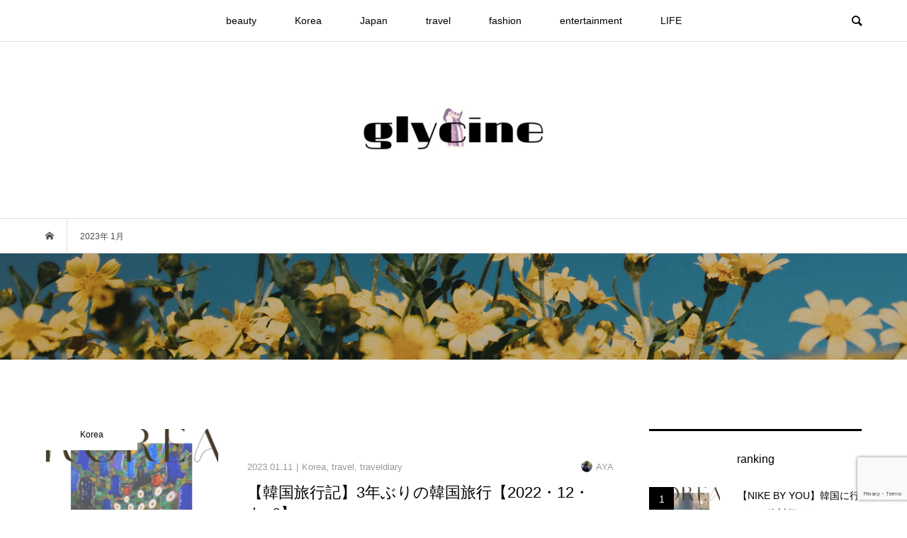

--- FILE ---
content_type: text/html; charset=UTF-8
request_url: https://glycine.blog/2023/01/
body_size: 24896
content:
<!DOCTYPE html>
<html lang="ja">
<head >
<meta charset="UTF-8">
<meta name="description" content="2023年 1月の記事一覧">
<meta name="viewport" content="width=device-width">
<title>2023年 1月の記事一覧 &#8211; glycine</title>
<meta name='robots' content='max-image-preview:large' />
<link rel='dns-prefetch' href='//www.googletagmanager.com' />
<link rel='dns-prefetch' href='//pagead2.googlesyndication.com' />
<link rel='dns-prefetch' href='//fundingchoicesmessages.google.com' />
<link rel="preconnect" href="https://fonts.googleapis.com">
<link rel="preconnect" href="https://fonts.gstatic.com" crossorigin>
<link href="https://fonts.googleapis.com/css2?family=Noto+Sans+JP:wght@400;600" rel="stylesheet">
<style id='wp-img-auto-sizes-contain-inline-css' type='text/css'>
img:is([sizes=auto i],[sizes^="auto," i]){contain-intrinsic-size:3000px 1500px}
/*# sourceURL=wp-img-auto-sizes-contain-inline-css */
</style>
<style id='wp-block-library-inline-css' type='text/css'>
:root{--wp-block-synced-color:#7a00df;--wp-block-synced-color--rgb:122,0,223;--wp-bound-block-color:var(--wp-block-synced-color);--wp-editor-canvas-background:#ddd;--wp-admin-theme-color:#007cba;--wp-admin-theme-color--rgb:0,124,186;--wp-admin-theme-color-darker-10:#006ba1;--wp-admin-theme-color-darker-10--rgb:0,107,160.5;--wp-admin-theme-color-darker-20:#005a87;--wp-admin-theme-color-darker-20--rgb:0,90,135;--wp-admin-border-width-focus:2px}@media (min-resolution:192dpi){:root{--wp-admin-border-width-focus:1.5px}}.wp-element-button{cursor:pointer}:root .has-very-light-gray-background-color{background-color:#eee}:root .has-very-dark-gray-background-color{background-color:#313131}:root .has-very-light-gray-color{color:#eee}:root .has-very-dark-gray-color{color:#313131}:root .has-vivid-green-cyan-to-vivid-cyan-blue-gradient-background{background:linear-gradient(135deg,#00d084,#0693e3)}:root .has-purple-crush-gradient-background{background:linear-gradient(135deg,#34e2e4,#4721fb 50%,#ab1dfe)}:root .has-hazy-dawn-gradient-background{background:linear-gradient(135deg,#faaca8,#dad0ec)}:root .has-subdued-olive-gradient-background{background:linear-gradient(135deg,#fafae1,#67a671)}:root .has-atomic-cream-gradient-background{background:linear-gradient(135deg,#fdd79a,#004a59)}:root .has-nightshade-gradient-background{background:linear-gradient(135deg,#330968,#31cdcf)}:root .has-midnight-gradient-background{background:linear-gradient(135deg,#020381,#2874fc)}:root{--wp--preset--font-size--normal:16px;--wp--preset--font-size--huge:42px}.has-regular-font-size{font-size:1em}.has-larger-font-size{font-size:2.625em}.has-normal-font-size{font-size:var(--wp--preset--font-size--normal)}.has-huge-font-size{font-size:var(--wp--preset--font-size--huge)}.has-text-align-center{text-align:center}.has-text-align-left{text-align:left}.has-text-align-right{text-align:right}.has-fit-text{white-space:nowrap!important}#end-resizable-editor-section{display:none}.aligncenter{clear:both}.items-justified-left{justify-content:flex-start}.items-justified-center{justify-content:center}.items-justified-right{justify-content:flex-end}.items-justified-space-between{justify-content:space-between}.screen-reader-text{border:0;clip-path:inset(50%);height:1px;margin:-1px;overflow:hidden;padding:0;position:absolute;width:1px;word-wrap:normal!important}.screen-reader-text:focus{background-color:#ddd;clip-path:none;color:#444;display:block;font-size:1em;height:auto;left:5px;line-height:normal;padding:15px 23px 14px;text-decoration:none;top:5px;width:auto;z-index:100000}html :where(.has-border-color){border-style:solid}html :where([style*=border-top-color]){border-top-style:solid}html :where([style*=border-right-color]){border-right-style:solid}html :where([style*=border-bottom-color]){border-bottom-style:solid}html :where([style*=border-left-color]){border-left-style:solid}html :where([style*=border-width]){border-style:solid}html :where([style*=border-top-width]){border-top-style:solid}html :where([style*=border-right-width]){border-right-style:solid}html :where([style*=border-bottom-width]){border-bottom-style:solid}html :where([style*=border-left-width]){border-left-style:solid}html :where(img[class*=wp-image-]){height:auto;max-width:100%}:where(figure){margin:0 0 1em}html :where(.is-position-sticky){--wp-admin--admin-bar--position-offset:var(--wp-admin--admin-bar--height,0px)}@media screen and (max-width:600px){html :where(.is-position-sticky){--wp-admin--admin-bar--position-offset:0px}}

/*# sourceURL=wp-block-library-inline-css */
</style><style id='wp-block-heading-inline-css' type='text/css'>
h1:where(.wp-block-heading).has-background,h2:where(.wp-block-heading).has-background,h3:where(.wp-block-heading).has-background,h4:where(.wp-block-heading).has-background,h5:where(.wp-block-heading).has-background,h6:where(.wp-block-heading).has-background{padding:1.25em 2.375em}h1.has-text-align-left[style*=writing-mode]:where([style*=vertical-lr]),h1.has-text-align-right[style*=writing-mode]:where([style*=vertical-rl]),h2.has-text-align-left[style*=writing-mode]:where([style*=vertical-lr]),h2.has-text-align-right[style*=writing-mode]:where([style*=vertical-rl]),h3.has-text-align-left[style*=writing-mode]:where([style*=vertical-lr]),h3.has-text-align-right[style*=writing-mode]:where([style*=vertical-rl]),h4.has-text-align-left[style*=writing-mode]:where([style*=vertical-lr]),h4.has-text-align-right[style*=writing-mode]:where([style*=vertical-rl]),h5.has-text-align-left[style*=writing-mode]:where([style*=vertical-lr]),h5.has-text-align-right[style*=writing-mode]:where([style*=vertical-rl]),h6.has-text-align-left[style*=writing-mode]:where([style*=vertical-lr]),h6.has-text-align-right[style*=writing-mode]:where([style*=vertical-rl]){rotate:180deg}
/*# sourceURL=https://glycine.blog/wp-includes/blocks/heading/style.min.css */
</style>
<style id='wp-block-paragraph-inline-css' type='text/css'>
.is-small-text{font-size:.875em}.is-regular-text{font-size:1em}.is-large-text{font-size:2.25em}.is-larger-text{font-size:3em}.has-drop-cap:not(:focus):first-letter{float:left;font-size:8.4em;font-style:normal;font-weight:100;line-height:.68;margin:.05em .1em 0 0;text-transform:uppercase}body.rtl .has-drop-cap:not(:focus):first-letter{float:none;margin-left:.1em}p.has-drop-cap.has-background{overflow:hidden}:root :where(p.has-background){padding:1.25em 2.375em}:where(p.has-text-color:not(.has-link-color)) a{color:inherit}p.has-text-align-left[style*="writing-mode:vertical-lr"],p.has-text-align-right[style*="writing-mode:vertical-rl"]{rotate:180deg}
/*# sourceURL=https://glycine.blog/wp-includes/blocks/paragraph/style.min.css */
</style>
<style id='global-styles-inline-css' type='text/css'>
:root{--wp--preset--aspect-ratio--square: 1;--wp--preset--aspect-ratio--4-3: 4/3;--wp--preset--aspect-ratio--3-4: 3/4;--wp--preset--aspect-ratio--3-2: 3/2;--wp--preset--aspect-ratio--2-3: 2/3;--wp--preset--aspect-ratio--16-9: 16/9;--wp--preset--aspect-ratio--9-16: 9/16;--wp--preset--color--black: #000000;--wp--preset--color--cyan-bluish-gray: #abb8c3;--wp--preset--color--white: #ffffff;--wp--preset--color--pale-pink: #f78da7;--wp--preset--color--vivid-red: #cf2e2e;--wp--preset--color--luminous-vivid-orange: #ff6900;--wp--preset--color--luminous-vivid-amber: #fcb900;--wp--preset--color--light-green-cyan: #7bdcb5;--wp--preset--color--vivid-green-cyan: #00d084;--wp--preset--color--pale-cyan-blue: #8ed1fc;--wp--preset--color--vivid-cyan-blue: #0693e3;--wp--preset--color--vivid-purple: #9b51e0;--wp--preset--gradient--vivid-cyan-blue-to-vivid-purple: linear-gradient(135deg,rgb(6,147,227) 0%,rgb(155,81,224) 100%);--wp--preset--gradient--light-green-cyan-to-vivid-green-cyan: linear-gradient(135deg,rgb(122,220,180) 0%,rgb(0,208,130) 100%);--wp--preset--gradient--luminous-vivid-amber-to-luminous-vivid-orange: linear-gradient(135deg,rgb(252,185,0) 0%,rgb(255,105,0) 100%);--wp--preset--gradient--luminous-vivid-orange-to-vivid-red: linear-gradient(135deg,rgb(255,105,0) 0%,rgb(207,46,46) 100%);--wp--preset--gradient--very-light-gray-to-cyan-bluish-gray: linear-gradient(135deg,rgb(238,238,238) 0%,rgb(169,184,195) 100%);--wp--preset--gradient--cool-to-warm-spectrum: linear-gradient(135deg,rgb(74,234,220) 0%,rgb(151,120,209) 20%,rgb(207,42,186) 40%,rgb(238,44,130) 60%,rgb(251,105,98) 80%,rgb(254,248,76) 100%);--wp--preset--gradient--blush-light-purple: linear-gradient(135deg,rgb(255,206,236) 0%,rgb(152,150,240) 100%);--wp--preset--gradient--blush-bordeaux: linear-gradient(135deg,rgb(254,205,165) 0%,rgb(254,45,45) 50%,rgb(107,0,62) 100%);--wp--preset--gradient--luminous-dusk: linear-gradient(135deg,rgb(255,203,112) 0%,rgb(199,81,192) 50%,rgb(65,88,208) 100%);--wp--preset--gradient--pale-ocean: linear-gradient(135deg,rgb(255,245,203) 0%,rgb(182,227,212) 50%,rgb(51,167,181) 100%);--wp--preset--gradient--electric-grass: linear-gradient(135deg,rgb(202,248,128) 0%,rgb(113,206,126) 100%);--wp--preset--gradient--midnight: linear-gradient(135deg,rgb(2,3,129) 0%,rgb(40,116,252) 100%);--wp--preset--font-size--small: 13px;--wp--preset--font-size--medium: 20px;--wp--preset--font-size--large: 36px;--wp--preset--font-size--x-large: 42px;--wp--preset--spacing--20: 0.44rem;--wp--preset--spacing--30: 0.67rem;--wp--preset--spacing--40: 1rem;--wp--preset--spacing--50: 1.5rem;--wp--preset--spacing--60: 2.25rem;--wp--preset--spacing--70: 3.38rem;--wp--preset--spacing--80: 5.06rem;--wp--preset--shadow--natural: 6px 6px 9px rgba(0, 0, 0, 0.2);--wp--preset--shadow--deep: 12px 12px 50px rgba(0, 0, 0, 0.4);--wp--preset--shadow--sharp: 6px 6px 0px rgba(0, 0, 0, 0.2);--wp--preset--shadow--outlined: 6px 6px 0px -3px rgb(255, 255, 255), 6px 6px rgb(0, 0, 0);--wp--preset--shadow--crisp: 6px 6px 0px rgb(0, 0, 0);}:where(.is-layout-flex){gap: 0.5em;}:where(.is-layout-grid){gap: 0.5em;}body .is-layout-flex{display: flex;}.is-layout-flex{flex-wrap: wrap;align-items: center;}.is-layout-flex > :is(*, div){margin: 0;}body .is-layout-grid{display: grid;}.is-layout-grid > :is(*, div){margin: 0;}:where(.wp-block-columns.is-layout-flex){gap: 2em;}:where(.wp-block-columns.is-layout-grid){gap: 2em;}:where(.wp-block-post-template.is-layout-flex){gap: 1.25em;}:where(.wp-block-post-template.is-layout-grid){gap: 1.25em;}.has-black-color{color: var(--wp--preset--color--black) !important;}.has-cyan-bluish-gray-color{color: var(--wp--preset--color--cyan-bluish-gray) !important;}.has-white-color{color: var(--wp--preset--color--white) !important;}.has-pale-pink-color{color: var(--wp--preset--color--pale-pink) !important;}.has-vivid-red-color{color: var(--wp--preset--color--vivid-red) !important;}.has-luminous-vivid-orange-color{color: var(--wp--preset--color--luminous-vivid-orange) !important;}.has-luminous-vivid-amber-color{color: var(--wp--preset--color--luminous-vivid-amber) !important;}.has-light-green-cyan-color{color: var(--wp--preset--color--light-green-cyan) !important;}.has-vivid-green-cyan-color{color: var(--wp--preset--color--vivid-green-cyan) !important;}.has-pale-cyan-blue-color{color: var(--wp--preset--color--pale-cyan-blue) !important;}.has-vivid-cyan-blue-color{color: var(--wp--preset--color--vivid-cyan-blue) !important;}.has-vivid-purple-color{color: var(--wp--preset--color--vivid-purple) !important;}.has-black-background-color{background-color: var(--wp--preset--color--black) !important;}.has-cyan-bluish-gray-background-color{background-color: var(--wp--preset--color--cyan-bluish-gray) !important;}.has-white-background-color{background-color: var(--wp--preset--color--white) !important;}.has-pale-pink-background-color{background-color: var(--wp--preset--color--pale-pink) !important;}.has-vivid-red-background-color{background-color: var(--wp--preset--color--vivid-red) !important;}.has-luminous-vivid-orange-background-color{background-color: var(--wp--preset--color--luminous-vivid-orange) !important;}.has-luminous-vivid-amber-background-color{background-color: var(--wp--preset--color--luminous-vivid-amber) !important;}.has-light-green-cyan-background-color{background-color: var(--wp--preset--color--light-green-cyan) !important;}.has-vivid-green-cyan-background-color{background-color: var(--wp--preset--color--vivid-green-cyan) !important;}.has-pale-cyan-blue-background-color{background-color: var(--wp--preset--color--pale-cyan-blue) !important;}.has-vivid-cyan-blue-background-color{background-color: var(--wp--preset--color--vivid-cyan-blue) !important;}.has-vivid-purple-background-color{background-color: var(--wp--preset--color--vivid-purple) !important;}.has-black-border-color{border-color: var(--wp--preset--color--black) !important;}.has-cyan-bluish-gray-border-color{border-color: var(--wp--preset--color--cyan-bluish-gray) !important;}.has-white-border-color{border-color: var(--wp--preset--color--white) !important;}.has-pale-pink-border-color{border-color: var(--wp--preset--color--pale-pink) !important;}.has-vivid-red-border-color{border-color: var(--wp--preset--color--vivid-red) !important;}.has-luminous-vivid-orange-border-color{border-color: var(--wp--preset--color--luminous-vivid-orange) !important;}.has-luminous-vivid-amber-border-color{border-color: var(--wp--preset--color--luminous-vivid-amber) !important;}.has-light-green-cyan-border-color{border-color: var(--wp--preset--color--light-green-cyan) !important;}.has-vivid-green-cyan-border-color{border-color: var(--wp--preset--color--vivid-green-cyan) !important;}.has-pale-cyan-blue-border-color{border-color: var(--wp--preset--color--pale-cyan-blue) !important;}.has-vivid-cyan-blue-border-color{border-color: var(--wp--preset--color--vivid-cyan-blue) !important;}.has-vivid-purple-border-color{border-color: var(--wp--preset--color--vivid-purple) !important;}.has-vivid-cyan-blue-to-vivid-purple-gradient-background{background: var(--wp--preset--gradient--vivid-cyan-blue-to-vivid-purple) !important;}.has-light-green-cyan-to-vivid-green-cyan-gradient-background{background: var(--wp--preset--gradient--light-green-cyan-to-vivid-green-cyan) !important;}.has-luminous-vivid-amber-to-luminous-vivid-orange-gradient-background{background: var(--wp--preset--gradient--luminous-vivid-amber-to-luminous-vivid-orange) !important;}.has-luminous-vivid-orange-to-vivid-red-gradient-background{background: var(--wp--preset--gradient--luminous-vivid-orange-to-vivid-red) !important;}.has-very-light-gray-to-cyan-bluish-gray-gradient-background{background: var(--wp--preset--gradient--very-light-gray-to-cyan-bluish-gray) !important;}.has-cool-to-warm-spectrum-gradient-background{background: var(--wp--preset--gradient--cool-to-warm-spectrum) !important;}.has-blush-light-purple-gradient-background{background: var(--wp--preset--gradient--blush-light-purple) !important;}.has-blush-bordeaux-gradient-background{background: var(--wp--preset--gradient--blush-bordeaux) !important;}.has-luminous-dusk-gradient-background{background: var(--wp--preset--gradient--luminous-dusk) !important;}.has-pale-ocean-gradient-background{background: var(--wp--preset--gradient--pale-ocean) !important;}.has-electric-grass-gradient-background{background: var(--wp--preset--gradient--electric-grass) !important;}.has-midnight-gradient-background{background: var(--wp--preset--gradient--midnight) !important;}.has-small-font-size{font-size: var(--wp--preset--font-size--small) !important;}.has-medium-font-size{font-size: var(--wp--preset--font-size--medium) !important;}.has-large-font-size{font-size: var(--wp--preset--font-size--large) !important;}.has-x-large-font-size{font-size: var(--wp--preset--font-size--x-large) !important;}
/*# sourceURL=global-styles-inline-css */
</style>

<style id='classic-theme-styles-inline-css' type='text/css'>
/*! This file is auto-generated */
.wp-block-button__link{color:#fff;background-color:#32373c;border-radius:9999px;box-shadow:none;text-decoration:none;padding:calc(.667em + 2px) calc(1.333em + 2px);font-size:1.125em}.wp-block-file__button{background:#32373c;color:#fff;text-decoration:none}
/*# sourceURL=/wp-includes/css/classic-themes.min.css */
</style>
<link rel='stylesheet' id='contact-form-7-css' href='https://glycine.blog/wp-content/plugins/contact-form-7/includes/css/styles.css?ver=6.1.4' type='text/css' media='all' />
<link rel='stylesheet' id='bloom-style-css' href='https://glycine.blog/wp-content/themes/bloom_tcd053/style.css?ver=2.1.1' type='text/css' media='all' />
<link rel='stylesheet' id='design-plus-css' href='https://glycine.blog/wp-content/themes/bloom_tcd053/css/design-plus.css?ver=2.1.1' type='text/css' media='all' />
<link rel='stylesheet' id='bloom-slick-css' href='https://glycine.blog/wp-content/themes/bloom_tcd053/css/slick.min.css?ver=6.9' type='text/css' media='all' />
<link rel='stylesheet' id='bloom-responsive-css' href='https://glycine.blog/wp-content/themes/bloom_tcd053/responsive.css?ver=2.1.1' type='text/css' media='all' />
<link rel='stylesheet' id='sns-button-css' href='https://glycine.blog/wp-content/themes/bloom_tcd053/css/sns-botton.css?ver=2.1.1' type='text/css' media='all' />
<style>:root {
  --tcd-font-type1: "Helvetica Neue",Helvetica,Arial,"Hiragino Sans","Yu Gothic Medium","Meiryo",sans-serif;
  --tcd-font-type2: "Times New Roman",Times,"Yu Mincho","游明朝","游明朝体","Hiragino Mincho Pro",serif;
  --tcd-font-type3: Palatino,"Yu Kyokasho","游教科書体","UD デジタル 教科書体 N","游明朝","游明朝体","Hiragino Mincho Pro","Meiryo",serif;
  --tcd-font-type-logo: "Noto Sans JP",sans-serif;
}</style>
<script type="text/javascript" src="https://glycine.blog/wp-includes/js/jquery/jquery.min.js?ver=3.7.1" id="jquery-core-js"></script>
<script type="text/javascript" src="https://glycine.blog/wp-includes/js/jquery/jquery-migrate.min.js?ver=3.4.1" id="jquery-migrate-js"></script>

<!-- Site Kit によって追加された Google タグ（gtag.js）スニペット -->
<!-- Google アナリティクス スニペット (Site Kit が追加) -->
<script type="text/javascript" src="https://www.googletagmanager.com/gtag/js?id=GT-W6JRWBD" id="google_gtagjs-js" async></script>
<script type="text/javascript" id="google_gtagjs-js-after">
/* <![CDATA[ */
window.dataLayer = window.dataLayer || [];function gtag(){dataLayer.push(arguments);}
gtag("set","linker",{"domains":["glycine.blog"]});
gtag("js", new Date());
gtag("set", "developer_id.dZTNiMT", true);
gtag("config", "GT-W6JRWBD");
//# sourceURL=google_gtagjs-js-after
/* ]]> */
</script>
<link rel="https://api.w.org/" href="https://glycine.blog/wp-json/" /><link rel="EditURI" type="application/rsd+xml" title="RSD" href="https://glycine.blog/xmlrpc.php?rsd" />
<meta name="generator" content="WordPress 6.9" />
<meta name="generator" content="Site Kit by Google 1.170.0" /><style>
.c-comment__form-submit:hover, c-comment__password-protected, .p-pagetop a, .slick-dots li.slick-active button, .slick-dots li:hover button { background-color: #000000; }
.p-entry__pickup, .p-entry__related, .p-widget__title,.widget_block .wp-block-heading, .slick-dots li.slick-active button, .slick-dots li:hover button { border-color: #000000; }
.p-index-tab__item.is-active, .p-index-tab__item:hover { border-bottom-color: #000000; }
.c-comment__tab-item.is-active a, .c-comment__tab-item a:hover, .c-comment__tab-item.is-active p { background-color: rgba(0, 0, 0, 0.7); }
.c-comment__tab-item.is-active a:after, .c-comment__tab-item.is-active p:after { border-top-color: rgba(0, 0, 0, 0.7); }
.p-article__meta, .p-blog-list__item-excerpt, .p-ranking-list__item-excerpt, .p-author__views, .p-page-links a, .p-page-links .p-page-links__title, .p-pager__item span { color: #999999; }
.p-page-links > span, .p-page-links a:hover, .p-entry__next-page__link { background-color: #999999; }
.p-page-links > span, .p-page-links a { border-color: #999999; }

a:hover, a:hover .p-article__title, .p-global-nav > li:hover > a, .p-global-nav > li.current-menu-item > a, .p-global-nav > li.is-active > a, .p-breadcrumb a:hover, .p-widget-categories .has-children .toggle-children:hover::before, .p-footer-widget-area .p-siteinfo .p-social-nav li a:hover, .p-footer-widget-area__default .p-siteinfo .p-social-nav li a:hover { color: #aaaaaa; }
.p-global-nav .sub-menu a:hover, .p-global-nav .sub-menu .current-menu-item > a, .p-megamenu a.p-megamenu__hover:hover, .p-entry__next-page__link:hover, .c-pw__btn:hover { background: #aaaaaa; }
.p-entry__date, .p-entry__body, .p-author__desc, .p-breadcrumb, .p-breadcrumb a { color: #494949; }
.p-entry__body a, .custom-html-widget a { color: #000000; }
.p-entry__body a:hover, .custom-html-widget a:hover { color: #aaaaaa; }
.p-float-native-ad-label { background: #000000; color: #ffffff; font-size: 11px; }
.p-category-item--1, .cat-item-1> a, .cat-item-1 .toggle-children { color: #000000; }
.p-category-item--2, .cat-item-2> a, .cat-item-2 .toggle-children { color: #000000; }
.p-category-item--3, .cat-item-3> a, .cat-item-3 .toggle-children { color: #000000; }
.p-category-item--4, .cat-item-4> a, .cat-item-4 .toggle-children { color: #000000; }
.p-category-item--5, .cat-item-5> a, .cat-item-5 .toggle-children { color: #000000; }
.p-category-item--6, .cat-item-6> a, .cat-item-6 .toggle-children { color: #000000; }
.p-category-item--13, .cat-item-13> a, .cat-item-13 .toggle-children { color: #000000; }
.p-category-item--14, .cat-item-14> a, .cat-item-14 .toggle-children { color: #000000; }
.p-category-item--15, .cat-item-15> a, .cat-item-15 .toggle-children { color: #000000; }
.p-category-item--16, .cat-item-16> a, .cat-item-16 .toggle-children { color: #000000; }
.p-category-item--17, .cat-item-17> a, .cat-item-17 .toggle-children { color: #000000; }
.p-category-item--18, .cat-item-18> a, .cat-item-18 .toggle-children { color: #000000; }
.p-category-item--22, .cat-item-22> a, .cat-item-22 .toggle-children { color: #000000; }
.p-category-item--23, .cat-item-23> a, .cat-item-23 .toggle-children { color: #000000; }
.p-category-item--24, .cat-item-24> a, .cat-item-24 .toggle-children { color: #000000; }
.p-category-item--25, .cat-item-25> a, .cat-item-25 .toggle-children { color: #000000; }
body { font-family: var(--tcd-font-type1); }
.p-logo, .p-entry__title, .p-article__title, .p-article__title__overlay, .p-headline, .p-page-header__title, .p-widget__title,.widget_block .wp-block-heading, .p-sidemenu .p-siteinfo__title, .p-index-slider__item-catch, .p-header-video__caption-catch, .p-footer-blog__catch, .p-footer-cta__catch {
font-family: var(--tcd-font-type1);
}
.rich_font_logo { font-family: var(--tcd-font-type-logo); font-weight: bold !important;}
.c-load--type1 { border: 3px solid rgba(153, 153, 153, 0.2); border-top-color: #000000; }
.p-hover-effect--type1:hover img { -webkit-transform: scale(1.2); transform: scale(1.2); }
.p-hover-effect--type2 img { margin-left: -8px; }
.p-hover-effect--type2:hover img { margin-left: 8px; }
.p-hover-effect--type1 .p-article__overlay { background: rgba(0, 0, 0, 0.5); }
.p-hover-effect--type2:hover img { opacity: 0.5 }
.p-hover-effect--type2 .p-hover-effect__image { background: #000000; }
.p-hover-effect--type2 .p-article__overlay { background: rgba(0, 0, 0, 0.5); }
.p-hover-effect--type3 .p-hover-effect__image { background: #000000; }
.p-hover-effect--type3:hover img { opacity: 0.5; }
.p-hover-effect--type3 .p-article__overlay { background: rgba(0, 0, 0, 0.5); }
.p-page-header::before { background: rgba(0, 0, 0, 0.2) }
.p-entry__title { font-size: 25px; }
.p-entry__body, .p-entry__body p { font-size: 14px; }
.l-header__bar { background: rgba(255, 255, 255, 0.8); }
.l-header__bar > .l-inner > a, .p-global-nav > li > a { color: #000000; }
.l-header__logo--text a { color: #000000; font-size: 28px; }
.l-footer .p-siteinfo .p-logo { font-size: 28px; }
@media only screen and (max-width: 1200px) {
	.l-header__logo--mobile.l-header__logo--text a { font-size: 18px; }
	.p-global-nav { background-color: rgba(0,0,0, 0.8); }
}
@media only screen and (max-width: 991px) {
	.l-footer .p-siteinfo .p-logo { font-size: 18px; }
	.p-copyright { background-color: #000000; }
	.p-pagetop a { background-color: #999999; }
}
#site_info_widget-8 .p-siteinfo__button { background: #000000; color: #ffffff; }
#site_info_widget-8 .p-siteinfo__button:hover { background: #000000; color: #ffffff; }
#site_info_widget-9 .p-siteinfo__button { background: #000000; color: #ffffff; }
#site_info_widget-9 .p-siteinfo__button:hover { background: #000000; color: #ffffff; }
</style>

<!-- Site Kit が追加した Google AdSense メタタグ -->
<meta name="google-adsense-platform-account" content="ca-host-pub-2644536267352236">
<meta name="google-adsense-platform-domain" content="sitekit.withgoogle.com">
<!-- Site Kit が追加した End Google AdSense メタタグ -->
<noscript><style>.lazyload[data-src]{display:none !important;}</style></noscript><style>.lazyload{background-image:none !important;}.lazyload:before{background-image:none !important;}</style>
<!-- Google AdSense スニペット (Site Kit が追加) -->
<script type="text/javascript" async="async" src="https://pagead2.googlesyndication.com/pagead/js/adsbygoogle.js?client=ca-pub-6217047359289242&amp;host=ca-host-pub-2644536267352236" crossorigin="anonymous"></script>

<!-- (ここまで) Google AdSense スニペット (Site Kit が追加) -->

<!-- Site Kit によって追加された「Google AdSense 広告ブロックによる損失収益の回復」スニペット -->
<script async src="https://fundingchoicesmessages.google.com/i/pub-6217047359289242?ers=1"></script><script>(function() {function signalGooglefcPresent() {if (!window.frames['googlefcPresent']) {if (document.body) {const iframe = document.createElement('iframe'); iframe.style = 'width: 0; height: 0; border: none; z-index: -1000; left: -1000px; top: -1000px;'; iframe.style.display = 'none'; iframe.name = 'googlefcPresent'; document.body.appendChild(iframe);} else {setTimeout(signalGooglefcPresent, 0);}}}signalGooglefcPresent();})();</script>
<!-- Site Kit によって追加された「Google AdSense 広告ブロックによる損失収益の回復」スニペットを終了 -->

<!-- Site Kit によって追加された「Google AdSense 広告ブロックによる損失収益の回復エラー保護」スニペット -->
<script>(function(){'use strict';function aa(a){var b=0;return function(){return b<a.length?{done:!1,value:a[b++]}:{done:!0}}}var ba=typeof Object.defineProperties=="function"?Object.defineProperty:function(a,b,c){if(a==Array.prototype||a==Object.prototype)return a;a[b]=c.value;return a};
function ca(a){a=["object"==typeof globalThis&&globalThis,a,"object"==typeof window&&window,"object"==typeof self&&self,"object"==typeof global&&global];for(var b=0;b<a.length;++b){var c=a[b];if(c&&c.Math==Math)return c}throw Error("Cannot find global object");}var da=ca(this);function l(a,b){if(b)a:{var c=da;a=a.split(".");for(var d=0;d<a.length-1;d++){var e=a[d];if(!(e in c))break a;c=c[e]}a=a[a.length-1];d=c[a];b=b(d);b!=d&&b!=null&&ba(c,a,{configurable:!0,writable:!0,value:b})}}
function ea(a){return a.raw=a}function n(a){var b=typeof Symbol!="undefined"&&Symbol.iterator&&a[Symbol.iterator];if(b)return b.call(a);if(typeof a.length=="number")return{next:aa(a)};throw Error(String(a)+" is not an iterable or ArrayLike");}function fa(a){for(var b,c=[];!(b=a.next()).done;)c.push(b.value);return c}var ha=typeof Object.create=="function"?Object.create:function(a){function b(){}b.prototype=a;return new b},p;
if(typeof Object.setPrototypeOf=="function")p=Object.setPrototypeOf;else{var q;a:{var ja={a:!0},ka={};try{ka.__proto__=ja;q=ka.a;break a}catch(a){}q=!1}p=q?function(a,b){a.__proto__=b;if(a.__proto__!==b)throw new TypeError(a+" is not extensible");return a}:null}var la=p;
function t(a,b){a.prototype=ha(b.prototype);a.prototype.constructor=a;if(la)la(a,b);else for(var c in b)if(c!="prototype")if(Object.defineProperties){var d=Object.getOwnPropertyDescriptor(b,c);d&&Object.defineProperty(a,c,d)}else a[c]=b[c];a.A=b.prototype}function ma(){for(var a=Number(this),b=[],c=a;c<arguments.length;c++)b[c-a]=arguments[c];return b}l("Object.is",function(a){return a?a:function(b,c){return b===c?b!==0||1/b===1/c:b!==b&&c!==c}});
l("Array.prototype.includes",function(a){return a?a:function(b,c){var d=this;d instanceof String&&(d=String(d));var e=d.length;c=c||0;for(c<0&&(c=Math.max(c+e,0));c<e;c++){var f=d[c];if(f===b||Object.is(f,b))return!0}return!1}});
l("String.prototype.includes",function(a){return a?a:function(b,c){if(this==null)throw new TypeError("The 'this' value for String.prototype.includes must not be null or undefined");if(b instanceof RegExp)throw new TypeError("First argument to String.prototype.includes must not be a regular expression");return this.indexOf(b,c||0)!==-1}});l("Number.MAX_SAFE_INTEGER",function(){return 9007199254740991});
l("Number.isFinite",function(a){return a?a:function(b){return typeof b!=="number"?!1:!isNaN(b)&&b!==Infinity&&b!==-Infinity}});l("Number.isInteger",function(a){return a?a:function(b){return Number.isFinite(b)?b===Math.floor(b):!1}});l("Number.isSafeInteger",function(a){return a?a:function(b){return Number.isInteger(b)&&Math.abs(b)<=Number.MAX_SAFE_INTEGER}});
l("Math.trunc",function(a){return a?a:function(b){b=Number(b);if(isNaN(b)||b===Infinity||b===-Infinity||b===0)return b;var c=Math.floor(Math.abs(b));return b<0?-c:c}});/*

 Copyright The Closure Library Authors.
 SPDX-License-Identifier: Apache-2.0
*/
var u=this||self;function v(a,b){a:{var c=["CLOSURE_FLAGS"];for(var d=u,e=0;e<c.length;e++)if(d=d[c[e]],d==null){c=null;break a}c=d}a=c&&c[a];return a!=null?a:b}function w(a){return a};function na(a){u.setTimeout(function(){throw a;},0)};var oa=v(610401301,!1),pa=v(188588736,!0),qa=v(645172343,v(1,!0));var x,ra=u.navigator;x=ra?ra.userAgentData||null:null;function z(a){return oa?x?x.brands.some(function(b){return(b=b.brand)&&b.indexOf(a)!=-1}):!1:!1}function A(a){var b;a:{if(b=u.navigator)if(b=b.userAgent)break a;b=""}return b.indexOf(a)!=-1};function B(){return oa?!!x&&x.brands.length>0:!1}function C(){return B()?z("Chromium"):(A("Chrome")||A("CriOS"))&&!(B()?0:A("Edge"))||A("Silk")};var sa=B()?!1:A("Trident")||A("MSIE");!A("Android")||C();C();A("Safari")&&(C()||(B()?0:A("Coast"))||(B()?0:A("Opera"))||(B()?0:A("Edge"))||(B()?z("Microsoft Edge"):A("Edg/"))||B()&&z("Opera"));var ta={},D=null;var ua=typeof Uint8Array!=="undefined",va=!sa&&typeof btoa==="function";var wa;function E(){return typeof BigInt==="function"};var F=typeof Symbol==="function"&&typeof Symbol()==="symbol";function xa(a){return typeof Symbol==="function"&&typeof Symbol()==="symbol"?Symbol():a}var G=xa(),ya=xa("2ex");var za=F?function(a,b){a[G]|=b}:function(a,b){a.g!==void 0?a.g|=b:Object.defineProperties(a,{g:{value:b,configurable:!0,writable:!0,enumerable:!1}})},H=F?function(a){return a[G]|0}:function(a){return a.g|0},I=F?function(a){return a[G]}:function(a){return a.g},J=F?function(a,b){a[G]=b}:function(a,b){a.g!==void 0?a.g=b:Object.defineProperties(a,{g:{value:b,configurable:!0,writable:!0,enumerable:!1}})};function Aa(a,b){J(b,(a|0)&-14591)}function Ba(a,b){J(b,(a|34)&-14557)};var K={},Ca={};function Da(a){return!(!a||typeof a!=="object"||a.g!==Ca)}function Ea(a){return a!==null&&typeof a==="object"&&!Array.isArray(a)&&a.constructor===Object}function L(a,b,c){if(!Array.isArray(a)||a.length)return!1;var d=H(a);if(d&1)return!0;if(!(b&&(Array.isArray(b)?b.includes(c):b.has(c))))return!1;J(a,d|1);return!0};var M=0,N=0;function Fa(a){var b=a>>>0;M=b;N=(a-b)/4294967296>>>0}function Ga(a){if(a<0){Fa(-a);var b=n(Ha(M,N));a=b.next().value;b=b.next().value;M=a>>>0;N=b>>>0}else Fa(a)}function Ia(a,b){b>>>=0;a>>>=0;if(b<=2097151)var c=""+(4294967296*b+a);else E()?c=""+(BigInt(b)<<BigInt(32)|BigInt(a)):(c=(a>>>24|b<<8)&16777215,b=b>>16&65535,a=(a&16777215)+c*6777216+b*6710656,c+=b*8147497,b*=2,a>=1E7&&(c+=a/1E7>>>0,a%=1E7),c>=1E7&&(b+=c/1E7>>>0,c%=1E7),c=b+Ja(c)+Ja(a));return c}
function Ja(a){a=String(a);return"0000000".slice(a.length)+a}function Ha(a,b){b=~b;a?a=~a+1:b+=1;return[a,b]};var Ka=/^-?([1-9][0-9]*|0)(\.[0-9]+)?$/;var O;function La(a,b){O=b;a=new a(b);O=void 0;return a}
function P(a,b,c){a==null&&(a=O);O=void 0;if(a==null){var d=96;c?(a=[c],d|=512):a=[];b&&(d=d&-16760833|(b&1023)<<14)}else{if(!Array.isArray(a))throw Error("narr");d=H(a);if(d&2048)throw Error("farr");if(d&64)return a;d|=64;if(c&&(d|=512,c!==a[0]))throw Error("mid");a:{c=a;var e=c.length;if(e){var f=e-1;if(Ea(c[f])){d|=256;b=f-(+!!(d&512)-1);if(b>=1024)throw Error("pvtlmt");d=d&-16760833|(b&1023)<<14;break a}}if(b){b=Math.max(b,e-(+!!(d&512)-1));if(b>1024)throw Error("spvt");d=d&-16760833|(b&1023)<<
14}}}J(a,d);return a};function Ma(a){switch(typeof a){case "number":return isFinite(a)?a:String(a);case "boolean":return a?1:0;case "object":if(a)if(Array.isArray(a)){if(L(a,void 0,0))return}else if(ua&&a!=null&&a instanceof Uint8Array){if(va){for(var b="",c=0,d=a.length-10240;c<d;)b+=String.fromCharCode.apply(null,a.subarray(c,c+=10240));b+=String.fromCharCode.apply(null,c?a.subarray(c):a);a=btoa(b)}else{b===void 0&&(b=0);if(!D){D={};c="ABCDEFGHIJKLMNOPQRSTUVWXYZabcdefghijklmnopqrstuvwxyz0123456789".split("");d=["+/=",
"+/","-_=","-_.","-_"];for(var e=0;e<5;e++){var f=c.concat(d[e].split(""));ta[e]=f;for(var g=0;g<f.length;g++){var h=f[g];D[h]===void 0&&(D[h]=g)}}}b=ta[b];c=Array(Math.floor(a.length/3));d=b[64]||"";for(e=f=0;f<a.length-2;f+=3){var k=a[f],m=a[f+1];h=a[f+2];g=b[k>>2];k=b[(k&3)<<4|m>>4];m=b[(m&15)<<2|h>>6];h=b[h&63];c[e++]=g+k+m+h}g=0;h=d;switch(a.length-f){case 2:g=a[f+1],h=b[(g&15)<<2]||d;case 1:a=a[f],c[e]=b[a>>2]+b[(a&3)<<4|g>>4]+h+d}a=c.join("")}return a}}return a};function Na(a,b,c){a=Array.prototype.slice.call(a);var d=a.length,e=b&256?a[d-1]:void 0;d+=e?-1:0;for(b=b&512?1:0;b<d;b++)a[b]=c(a[b]);if(e){b=a[b]={};for(var f in e)Object.prototype.hasOwnProperty.call(e,f)&&(b[f]=c(e[f]))}return a}function Oa(a,b,c,d,e){if(a!=null){if(Array.isArray(a))a=L(a,void 0,0)?void 0:e&&H(a)&2?a:Pa(a,b,c,d!==void 0,e);else if(Ea(a)){var f={},g;for(g in a)Object.prototype.hasOwnProperty.call(a,g)&&(f[g]=Oa(a[g],b,c,d,e));a=f}else a=b(a,d);return a}}
function Pa(a,b,c,d,e){var f=d||c?H(a):0;d=d?!!(f&32):void 0;a=Array.prototype.slice.call(a);for(var g=0;g<a.length;g++)a[g]=Oa(a[g],b,c,d,e);c&&c(f,a);return a}function Qa(a){return a.s===K?a.toJSON():Ma(a)};function Ra(a,b,c){c=c===void 0?Ba:c;if(a!=null){if(ua&&a instanceof Uint8Array)return b?a:new Uint8Array(a);if(Array.isArray(a)){var d=H(a);if(d&2)return a;b&&(b=d===0||!!(d&32)&&!(d&64||!(d&16)));return b?(J(a,(d|34)&-12293),a):Pa(a,Ra,d&4?Ba:c,!0,!0)}a.s===K&&(c=a.h,d=I(c),a=d&2?a:La(a.constructor,Sa(c,d,!0)));return a}}function Sa(a,b,c){var d=c||b&2?Ba:Aa,e=!!(b&32);a=Na(a,b,function(f){return Ra(f,e,d)});za(a,32|(c?2:0));return a};function Ta(a,b){a=a.h;return Ua(a,I(a),b)}function Va(a,b,c,d){b=d+(+!!(b&512)-1);if(!(b<0||b>=a.length||b>=c))return a[b]}
function Ua(a,b,c,d){if(c===-1)return null;var e=b>>14&1023||536870912;if(c>=e){if(b&256)return a[a.length-1][c]}else{var f=a.length;if(d&&b&256&&(d=a[f-1][c],d!=null)){if(Va(a,b,e,c)&&ya!=null){var g;a=(g=wa)!=null?g:wa={};g=a[ya]||0;g>=4||(a[ya]=g+1,g=Error(),g.__closure__error__context__984382||(g.__closure__error__context__984382={}),g.__closure__error__context__984382.severity="incident",na(g))}return d}return Va(a,b,e,c)}}
function Wa(a,b,c,d,e){var f=b>>14&1023||536870912;if(c>=f||e&&!qa){var g=b;if(b&256)e=a[a.length-1];else{if(d==null)return;e=a[f+(+!!(b&512)-1)]={};g|=256}e[c]=d;c<f&&(a[c+(+!!(b&512)-1)]=void 0);g!==b&&J(a,g)}else a[c+(+!!(b&512)-1)]=d,b&256&&(a=a[a.length-1],c in a&&delete a[c])}
function Xa(a,b){var c=Ya;var d=d===void 0?!1:d;var e=a.h;var f=I(e),g=Ua(e,f,b,d);if(g!=null&&typeof g==="object"&&g.s===K)c=g;else if(Array.isArray(g)){var h=H(g),k=h;k===0&&(k|=f&32);k|=f&2;k!==h&&J(g,k);c=new c(g)}else c=void 0;c!==g&&c!=null&&Wa(e,f,b,c,d);e=c;if(e==null)return e;a=a.h;f=I(a);f&2||(g=e,c=g.h,h=I(c),g=h&2?La(g.constructor,Sa(c,h,!1)):g,g!==e&&(e=g,Wa(a,f,b,e,d)));return e}function Za(a,b){a=Ta(a,b);return a==null||typeof a==="string"?a:void 0}
function $a(a,b){var c=c===void 0?0:c;a=Ta(a,b);if(a!=null)if(b=typeof a,b==="number"?Number.isFinite(a):b!=="string"?0:Ka.test(a))if(typeof a==="number"){if(a=Math.trunc(a),!Number.isSafeInteger(a)){Ga(a);b=M;var d=N;if(a=d&2147483648)b=~b+1>>>0,d=~d>>>0,b==0&&(d=d+1>>>0);b=d*4294967296+(b>>>0);a=a?-b:b}}else if(b=Math.trunc(Number(a)),Number.isSafeInteger(b))a=String(b);else{if(b=a.indexOf("."),b!==-1&&(a=a.substring(0,b)),!(a[0]==="-"?a.length<20||a.length===20&&Number(a.substring(0,7))>-922337:
a.length<19||a.length===19&&Number(a.substring(0,6))<922337)){if(a.length<16)Ga(Number(a));else if(E())a=BigInt(a),M=Number(a&BigInt(4294967295))>>>0,N=Number(a>>BigInt(32)&BigInt(4294967295));else{b=+(a[0]==="-");N=M=0;d=a.length;for(var e=b,f=(d-b)%6+b;f<=d;e=f,f+=6)e=Number(a.slice(e,f)),N*=1E6,M=M*1E6+e,M>=4294967296&&(N+=Math.trunc(M/4294967296),N>>>=0,M>>>=0);b&&(b=n(Ha(M,N)),a=b.next().value,b=b.next().value,M=a,N=b)}a=M;b=N;b&2147483648?E()?a=""+(BigInt(b|0)<<BigInt(32)|BigInt(a>>>0)):(b=
n(Ha(a,b)),a=b.next().value,b=b.next().value,a="-"+Ia(a,b)):a=Ia(a,b)}}else a=void 0;return a!=null?a:c}function R(a,b){var c=c===void 0?"":c;a=Za(a,b);return a!=null?a:c};var S;function T(a,b,c){this.h=P(a,b,c)}T.prototype.toJSON=function(){return ab(this)};T.prototype.s=K;T.prototype.toString=function(){try{return S=!0,ab(this).toString()}finally{S=!1}};
function ab(a){var b=S?a.h:Pa(a.h,Qa,void 0,void 0,!1);var c=!S;var d=pa?void 0:a.constructor.v;var e=I(c?a.h:b);if(a=b.length){var f=b[a-1],g=Ea(f);g?a--:f=void 0;e=+!!(e&512)-1;var h=b;if(g){b:{var k=f;var m={};g=!1;if(k)for(var r in k)if(Object.prototype.hasOwnProperty.call(k,r))if(isNaN(+r))m[r]=k[r];else{var y=k[r];Array.isArray(y)&&(L(y,d,+r)||Da(y)&&y.size===0)&&(y=null);y==null&&(g=!0);y!=null&&(m[r]=y)}if(g){for(var Q in m)break b;m=null}else m=k}k=m==null?f!=null:m!==f}for(var ia;a>0;a--){Q=
a-1;r=h[Q];Q-=e;if(!(r==null||L(r,d,Q)||Da(r)&&r.size===0))break;ia=!0}if(h!==b||k||ia){if(!c)h=Array.prototype.slice.call(h,0,a);else if(ia||k||m)h.length=a;m&&h.push(m)}b=h}return b};function bb(a){return function(b){if(b==null||b=="")b=new a;else{b=JSON.parse(b);if(!Array.isArray(b))throw Error("dnarr");za(b,32);b=La(a,b)}return b}};function cb(a){this.h=P(a)}t(cb,T);var db=bb(cb);var U;function V(a){this.g=a}V.prototype.toString=function(){return this.g+""};var eb={};function fb(a){if(U===void 0){var b=null;var c=u.trustedTypes;if(c&&c.createPolicy){try{b=c.createPolicy("goog#html",{createHTML:w,createScript:w,createScriptURL:w})}catch(d){u.console&&u.console.error(d.message)}U=b}else U=b}a=(b=U)?b.createScriptURL(a):a;return new V(a,eb)};/*

 SPDX-License-Identifier: Apache-2.0
*/
function gb(a){var b=ma.apply(1,arguments);if(b.length===0)return fb(a[0]);for(var c=a[0],d=0;d<b.length;d++)c+=encodeURIComponent(b[d])+a[d+1];return fb(c)};function hb(a,b){a.src=b instanceof V&&b.constructor===V?b.g:"type_error:TrustedResourceUrl";var c,d;(c=(b=(d=(c=(a.ownerDocument&&a.ownerDocument.defaultView||window).document).querySelector)==null?void 0:d.call(c,"script[nonce]"))?b.nonce||b.getAttribute("nonce")||"":"")&&a.setAttribute("nonce",c)};function ib(){return Math.floor(Math.random()*2147483648).toString(36)+Math.abs(Math.floor(Math.random()*2147483648)^Date.now()).toString(36)};function jb(a,b){b=String(b);a.contentType==="application/xhtml+xml"&&(b=b.toLowerCase());return a.createElement(b)}function kb(a){this.g=a||u.document||document};function lb(a){a=a===void 0?document:a;return a.createElement("script")};function mb(a,b,c,d,e,f){try{var g=a.g,h=lb(g);h.async=!0;hb(h,b);g.head.appendChild(h);h.addEventListener("load",function(){e();d&&g.head.removeChild(h)});h.addEventListener("error",function(){c>0?mb(a,b,c-1,d,e,f):(d&&g.head.removeChild(h),f())})}catch(k){f()}};var nb=u.atob("aHR0cHM6Ly93d3cuZ3N0YXRpYy5jb20vaW1hZ2VzL2ljb25zL21hdGVyaWFsL3N5c3RlbS8xeC93YXJuaW5nX2FtYmVyXzI0ZHAucG5n"),ob=u.atob("WW91IGFyZSBzZWVpbmcgdGhpcyBtZXNzYWdlIGJlY2F1c2UgYWQgb3Igc2NyaXB0IGJsb2NraW5nIHNvZnR3YXJlIGlzIGludGVyZmVyaW5nIHdpdGggdGhpcyBwYWdlLg=="),pb=u.atob("RGlzYWJsZSBhbnkgYWQgb3Igc2NyaXB0IGJsb2NraW5nIHNvZnR3YXJlLCB0aGVuIHJlbG9hZCB0aGlzIHBhZ2Uu");function qb(a,b,c){this.i=a;this.u=b;this.o=c;this.g=null;this.j=[];this.m=!1;this.l=new kb(this.i)}
function rb(a){if(a.i.body&&!a.m){var b=function(){sb(a);u.setTimeout(function(){tb(a,3)},50)};mb(a.l,a.u,2,!0,function(){u[a.o]||b()},b);a.m=!0}}
function sb(a){for(var b=W(1,5),c=0;c<b;c++){var d=X(a);a.i.body.appendChild(d);a.j.push(d)}b=X(a);b.style.bottom="0";b.style.left="0";b.style.position="fixed";b.style.width=W(100,110).toString()+"%";b.style.zIndex=W(2147483544,2147483644).toString();b.style.backgroundColor=ub(249,259,242,252,219,229);b.style.boxShadow="0 0 12px #888";b.style.color=ub(0,10,0,10,0,10);b.style.display="flex";b.style.justifyContent="center";b.style.fontFamily="Roboto, Arial";c=X(a);c.style.width=W(80,85).toString()+
"%";c.style.maxWidth=W(750,775).toString()+"px";c.style.margin="24px";c.style.display="flex";c.style.alignItems="flex-start";c.style.justifyContent="center";d=jb(a.l.g,"IMG");d.className=ib();d.src=nb;d.alt="Warning icon";d.style.height="24px";d.style.width="24px";d.style.paddingRight="16px";var e=X(a),f=X(a);f.style.fontWeight="bold";f.textContent=ob;var g=X(a);g.textContent=pb;Y(a,e,f);Y(a,e,g);Y(a,c,d);Y(a,c,e);Y(a,b,c);a.g=b;a.i.body.appendChild(a.g);b=W(1,5);for(c=0;c<b;c++)d=X(a),a.i.body.appendChild(d),
a.j.push(d)}function Y(a,b,c){for(var d=W(1,5),e=0;e<d;e++){var f=X(a);b.appendChild(f)}b.appendChild(c);c=W(1,5);for(d=0;d<c;d++)e=X(a),b.appendChild(e)}function W(a,b){return Math.floor(a+Math.random()*(b-a))}function ub(a,b,c,d,e,f){return"rgb("+W(Math.max(a,0),Math.min(b,255)).toString()+","+W(Math.max(c,0),Math.min(d,255)).toString()+","+W(Math.max(e,0),Math.min(f,255)).toString()+")"}function X(a){a=jb(a.l.g,"DIV");a.className=ib();return a}
function tb(a,b){b<=0||a.g!=null&&a.g.offsetHeight!==0&&a.g.offsetWidth!==0||(vb(a),sb(a),u.setTimeout(function(){tb(a,b-1)},50))}function vb(a){for(var b=n(a.j),c=b.next();!c.done;c=b.next())(c=c.value)&&c.parentNode&&c.parentNode.removeChild(c);a.j=[];(b=a.g)&&b.parentNode&&b.parentNode.removeChild(b);a.g=null};function wb(a,b,c,d,e){function f(k){document.body?g(document.body):k>0?u.setTimeout(function(){f(k-1)},e):b()}function g(k){k.appendChild(h);u.setTimeout(function(){h?(h.offsetHeight!==0&&h.offsetWidth!==0?b():a(),h.parentNode&&h.parentNode.removeChild(h)):a()},d)}var h=xb(c);f(3)}function xb(a){var b=document.createElement("div");b.className=a;b.style.width="1px";b.style.height="1px";b.style.position="absolute";b.style.left="-10000px";b.style.top="-10000px";b.style.zIndex="-10000";return b};function Ya(a){this.h=P(a)}t(Ya,T);function yb(a){this.h=P(a)}t(yb,T);var zb=bb(yb);function Ab(a){if(!a)return null;a=Za(a,4);var b;a===null||a===void 0?b=null:b=fb(a);return b};var Bb=ea([""]),Cb=ea([""]);function Db(a,b){this.m=a;this.o=new kb(a.document);this.g=b;this.j=R(this.g,1);this.u=Ab(Xa(this.g,2))||gb(Bb);this.i=!1;b=Ab(Xa(this.g,13))||gb(Cb);this.l=new qb(a.document,b,R(this.g,12))}Db.prototype.start=function(){Eb(this)};
function Eb(a){Fb(a);mb(a.o,a.u,3,!1,function(){a:{var b=a.j;var c=u.btoa(b);if(c=u[c]){try{var d=db(u.atob(c))}catch(e){b=!1;break a}b=b===Za(d,1)}else b=!1}b?Z(a,R(a.g,14)):(Z(a,R(a.g,8)),rb(a.l))},function(){wb(function(){Z(a,R(a.g,7));rb(a.l)},function(){return Z(a,R(a.g,6))},R(a.g,9),$a(a.g,10),$a(a.g,11))})}function Z(a,b){a.i||(a.i=!0,a=new a.m.XMLHttpRequest,a.open("GET",b,!0),a.send())}function Fb(a){var b=u.btoa(a.j);a.m[b]&&Z(a,R(a.g,5))};(function(a,b){u[a]=function(){var c=ma.apply(0,arguments);u[a]=function(){};b.call.apply(b,[null].concat(c instanceof Array?c:fa(n(c))))}})("__h82AlnkH6D91__",function(a){typeof window.atob==="function"&&(new Db(window,zb(window.atob(a)))).start()});}).call(this);

window.__h82AlnkH6D91__("[base64]/[base64]/[base64]/[base64]");</script>
<!-- Site Kit によって追加された「Google AdSense 広告ブロックによる損失収益の回復エラー保護」スニペットを終了 -->
<link rel="icon" href="https://glycine.blog/wp-content/uploads/2020/09/cropped-9737cf007ceab72f58abe3e11187be50-32x32.jpg" sizes="32x32" />
<link rel="icon" href="https://glycine.blog/wp-content/uploads/2020/09/cropped-9737cf007ceab72f58abe3e11187be50-192x192.jpg" sizes="192x192" />
<link rel="apple-touch-icon" href="https://glycine.blog/wp-content/uploads/2020/09/cropped-9737cf007ceab72f58abe3e11187be50-180x180.jpg" />
<meta name="msapplication-TileImage" content="https://glycine.blog/wp-content/uploads/2020/09/cropped-9737cf007ceab72f58abe3e11187be50-270x270.jpg" />
<!-- Global site tag (gtag.js) - Google Analytics -->
<script async src="https://www.googletagmanager.com/gtag/js?id=UA-187012950-1"></script>
<script>
  window.dataLayer = window.dataLayer || [];
  function gtag(){dataLayer.push(arguments);}
  gtag('js', new Date());

  gtag('config', 'UA-187012950-1');
</script>

</head>
<body class="archive date wp-embed-responsive wp-theme-bloom_tcd053 is-responsive l-header__fix l-header__fix--mobile">
<div id="site_wrap">
	<header id="js-header" class="l-header">
		<div class="l-header__bar">
			<div class="l-inner">
				<div class="p-logo l-header__logo l-header__logo--mobile l-header__logo--retina">
					<a href="https://glycine.blog/"><img src="[data-uri]" alt="glycine" width="200" data-src="https://glycine.blog/wp-content/uploads/2020/09/5ff0bc8645830cd40285f4207d0b7c2b-e1600490686555.png" decoding="async" class="lazyload" data-eio-rwidth="400" data-eio-rheight="144"><noscript><img src="https://glycine.blog/wp-content/uploads/2020/09/5ff0bc8645830cd40285f4207d0b7c2b-e1600490686555.png" alt="glycine" width="200" data-eio="l"></noscript></a>
				</div>
<nav class="menu-menu-container"><ul id="js-global-nav" class="p-global-nav u-clearfix">
<li class="p-header-search p-header-search--mobile"><form action="https://glycine.blog/" method="get"><input type="text" name="s" value="" class="p-header-search__input" placeholder="SEARCH"><input type="submit" value="&#xe915;" class="p-header-search__submit"></form></li>
<li id="menu-item-43" class="menu-item menu-item-type-taxonomy menu-item-object-category menu-item-has-children menu-item-43"><a href="https://glycine.blog/category/beauty/">beauty<span></span></a>
<ul class="sub-menu">
	<li id="menu-item-50" class="menu-item menu-item-type-taxonomy menu-item-object-category menu-item-50"><a href="https://glycine.blog/category/beauty/k-cosme/">k-cosme<span></span></a></li>
	<li id="menu-item-51" class="menu-item menu-item-type-taxonomy menu-item-object-category menu-item-51"><a href="https://glycine.blog/category/beauty/j-cosme/">j-cosme<span></span></a></li>
	<li id="menu-item-1617" class="menu-item menu-item-type-taxonomy menu-item-object-category menu-item-1617"><a href="https://glycine.blog/category/beauty/clinic/">clinic<span></span></a></li>
	<li id="menu-item-1616" class="menu-item menu-item-type-taxonomy menu-item-object-category menu-item-1616"><a href="https://glycine.blog/category/beauty/diet/">diet<span></span></a></li>
</ul>
</li>
<li id="menu-item-44" class="menu-item menu-item-type-taxonomy menu-item-object-category menu-item-has-children menu-item-44"><a href="https://glycine.blog/category/korea/">Korea<span></span></a>
<ul class="sub-menu">
	<li id="menu-item-866" class="menu-item menu-item-type-taxonomy menu-item-object-category menu-item-866"><a href="https://glycine.blog/category/korea/cafe/">cafe<span></span></a></li>
	<li id="menu-item-867" class="menu-item menu-item-type-taxonomy menu-item-object-category menu-item-867"><a href="https://glycine.blog/category/korea/gourmet/">gourmet<span></span></a></li>
	<li id="menu-item-869" class="menu-item menu-item-type-taxonomy menu-item-object-category menu-item-869"><a href="https://glycine.blog/category/korea/spot/">spot<span></span></a></li>
	<li id="menu-item-868" class="menu-item menu-item-type-taxonomy menu-item-object-category menu-item-868"><a href="https://glycine.blog/category/korea/hotel/">hotel<span></span></a></li>
</ul>
</li>
<li id="menu-item-45" class="menu-item menu-item-type-taxonomy menu-item-object-category menu-item-has-children menu-item-45"><a href="https://glycine.blog/category/japan/">Japan<span></span></a>
<ul class="sub-menu">
	<li id="menu-item-399" class="menu-item menu-item-type-taxonomy menu-item-object-category menu-item-399"><a href="https://glycine.blog/category/japan/j-cafe/">cafe<span></span></a></li>
	<li id="menu-item-400" class="menu-item menu-item-type-taxonomy menu-item-object-category menu-item-400"><a href="https://glycine.blog/category/japan/j-gourmet/">gourmet<span></span></a></li>
	<li id="menu-item-402" class="menu-item menu-item-type-taxonomy menu-item-object-category menu-item-402"><a href="https://glycine.blog/category/japan/j-spot/">spot<span></span></a></li>
	<li id="menu-item-401" class="menu-item menu-item-type-taxonomy menu-item-object-category menu-item-401"><a href="https://glycine.blog/category/japan/j-hotel/">hotel<span></span></a></li>
</ul>
</li>
<li id="menu-item-46" class="menu-item menu-item-type-taxonomy menu-item-object-category menu-item-has-children menu-item-46"><a href="https://glycine.blog/category/travel/">travel<span></span></a>
<ul class="sub-menu">
	<li id="menu-item-59" class="menu-item menu-item-type-taxonomy menu-item-object-category menu-item-59"><a href="https://glycine.blog/category/travel/information/">information<span></span></a></li>
	<li id="menu-item-60" class="menu-item menu-item-type-taxonomy menu-item-object-category menu-item-60"><a href="https://glycine.blog/category/travel/traveldiary/">traveldiary<span></span></a></li>
</ul>
</li>
<li id="menu-item-47" class="menu-item menu-item-type-taxonomy menu-item-object-category menu-item-has-children menu-item-47"><a href="https://glycine.blog/category/fashion/">fashion<span></span></a>
<ul class="sub-menu">
	<li id="menu-item-58" class="menu-item menu-item-type-taxonomy menu-item-object-category menu-item-58"><a href="https://glycine.blog/category/fashion/fashion-fashion/">fashion<span></span></a></li>
	<li id="menu-item-57" class="menu-item menu-item-type-taxonomy menu-item-object-category menu-item-57"><a href="https://glycine.blog/category/fashion/hair/">hair<span></span></a></li>
</ul>
</li>
<li id="menu-item-48" class="menu-item menu-item-type-taxonomy menu-item-object-category menu-item-48"><a href="https://glycine.blog/category/entertainment/">entertainment<span></span></a></li>
<li id="menu-item-49" class="menu-item menu-item-type-taxonomy menu-item-object-category menu-item-49"><a href="https://glycine.blog/category/life/">LIFE<span></span></a></li>
</ul></nav>				<a href="#" id="js-menu-button" class="p-menu-button c-menu-button u-visible-lg"></a>
				<a href="#" id="js-search-button" class="p-search-button c-search-button u-hidden-lg"></a>
				<div class="p-header-search p-header-search--pc">
					<form action="https://glycine.blog/" method="get">
						<input type="text" name="s" value="" class="p-header-search__input" placeholder="SEARCH">
					</form>
				</div>
			</div>
		</div>
		<div class="l-inner">
			<div class="p-logo l-header__logo l-header__logo--pc">
				<a href="https://glycine.blog/"><img src="[data-uri]" alt="glycine" data-src="https://glycine.blog/wp-content/uploads/2020/09/5ff0bc8645830cd40285f4207d0b7c2b-e1600490686555.png" decoding="async" class="lazyload" data-eio-rwidth="400" data-eio-rheight="144"><noscript><img src="https://glycine.blog/wp-content/uploads/2020/09/5ff0bc8645830cd40285f4207d0b7c2b-e1600490686555.png" alt="glycine" data-eio="l"></noscript></a>
			</div>
		</div>
	</header>
<main class="l-main">
	<div class="p-breadcrumb c-breadcrumb">
		<ul class="p-breadcrumb__inner c-breadcrumb__inner l-inner u-clearfix" itemscope itemtype="https://schema.org/BreadcrumbList">
			<li class="p-breadcrumb__item c-breadcrumb__item p-breadcrumb__item--home c-breadcrumb__item--home" itemprop="itemListElement" itemscope itemtype="https://schema.org/ListItem">
				<a href="https://glycine.blog/" itemprop="item"><span itemprop="name">HOME</span></a>
				<meta itemprop="position" content="1" />
			</li>
			<li class="p-breadcrumb__item c-breadcrumb__item" itemprop="itemListElement" itemscope itemtype="https://schema.org/ListItem">
				<span itemprop="name">2023年 1月</span>
				<meta itemprop="position" content="2" />
			</li>
		</ul>
	</div>
	<header class="p-page-header" style="background-image: url(https://glycine.blog/wp-content/uploads/2020/09/4.png);">
		<div class="p-page-header__inner l-inner" style="text-shadow: 0px 0px 0px #999999">
		</div>
	</header>
	<div class="l-inner l-2colmuns u-clearfix">
		<div class="l-primary">
			<div class="p-blog-list u-clearfix">
				<article class="p-blog-list__item">
					<a class="p-hover-effect--type1" href="https://glycine.blog/koreatrip202212day2/">
						<div class="p-blog-list__item-thumbnail p-hover-effect__image">
							<div class="p-blog-list__item-thumbnail_inner">
								<img width="500" height="500" src="https://glycine.blog/wp-content/uploads/2023/01/2-500x500.png" class="attachment-size1 size-size1 wp-post-image" alt="" decoding="async" fetchpriority="high" />
								<div class="p-float-category"><span class="p-category-item--2" data-url="https://glycine.blog/category/korea/">Korea</span></div>
							</div>
						</div>
						<div class="p-blog-list__item-info">
							<p class="p-blog-list__item-meta p-article__meta u-clearfix u-hidden-xs"><time class="p-article__date" datetime="2023-01-11">2023.01.11</time><span class="p-article__category"><span data-url="https://glycine.blog/category/korea/">Korea</span>, <span data-url="https://glycine.blog/category/travel/">travel</span>, <span data-url="https://glycine.blog/category/travel/traveldiary/">traveldiary</span></span><span class="p-article__authors"><span class="p-article__author" data-url="https://glycine.blog/author/glycine-sister/"><span class="p-article__author-thumbnail"><img alt='AYA' src="[data-uri]" class="avatar avatar-32 photo lazyload" height='32' width='32' data-src="https://glycine.blog/wp-content/uploads/2025/05/7E3AC766-AE56-4C61-988C-D1B06C0DDE37-e1748614352188-32x32.jpg" decoding="async" data-eio-rwidth="32" data-eio-rheight="32" /><noscript><img alt='AYA' src='https://glycine.blog/wp-content/uploads/2025/05/7E3AC766-AE56-4C61-988C-D1B06C0DDE37-e1748614352188-32x32.jpg' class='avatar avatar-32 photo' height='32' width='32' data-eio="l" /></noscript></span>AYA</span></span></p>
							<h2 class="p-blog-list__item-title p-article__title">【韓国旅行記】3年ぶりの韓国旅行【2022・12・day2】</h2>
							<p class="p-blog-list__item-excerpt u-hidden-xs">10：30　Theatre des Lumieres 2日目の目玉イベントは、Theatre des Lumieres！ウォーカーヒルの中にできた、デ...</p>
							<p class="p-blog-list__item-meta02 p-article__meta u-visible-xs"><time class="p-article__date" datetime="2023-01-11">2023.01.11</time><span class="p-article__category"><span data-url="https://glycine.blog/category/korea/">Korea</span>, <span data-url="https://glycine.blog/category/travel/">travel</span>, <span data-url="https://glycine.blog/category/travel/traveldiary/">traveldiary</span></span></p>
							<p class="p-blog-list__item-meta02 p-article__meta u-clearfix u-visible-xs"><span class="p-article__authors"><span class="p-article__author" data-url="https://glycine.blog/author/glycine-sister/"><span class="p-article__author-thumbnail"><img alt='AYA' src="[data-uri]" class="avatar avatar-32 photo lazyload" height='32' width='32' data-src="https://glycine.blog/wp-content/uploads/2025/05/7E3AC766-AE56-4C61-988C-D1B06C0DDE37-e1748614352188-32x32.jpg" decoding="async" data-eio-rwidth="32" data-eio-rheight="32" /><noscript><img alt='AYA' src='https://glycine.blog/wp-content/uploads/2025/05/7E3AC766-AE56-4C61-988C-D1B06C0DDE37-e1748614352188-32x32.jpg' class='avatar avatar-32 photo' height='32' width='32' data-eio="l" /></noscript></span>AYA</span></span></p>
						</div>
					</a>
				</article>
				<article class="p-blog-list__item">
					<a class="p-hover-effect--type1" href="https://glycine.blog/koreatrip202212day1/">
						<div class="p-blog-list__item-thumbnail p-hover-effect__image">
							<div class="p-blog-list__item-thumbnail_inner">
								<img width="500" height="500" src="[data-uri]" class="attachment-size1 size-size1 wp-post-image lazyload" alt="" decoding="async" data-src="https://glycine.blog/wp-content/uploads/2023/01/d1a97c8ccaa2cb730607ffcccf94e665-500x500.png" data-eio-rwidth="500" data-eio-rheight="500" /><noscript><img width="500" height="500" src="https://glycine.blog/wp-content/uploads/2023/01/d1a97c8ccaa2cb730607ffcccf94e665-500x500.png" class="attachment-size1 size-size1 wp-post-image" alt="" decoding="async" data-eio="l" /></noscript>
								<div class="p-float-category"><span class="p-category-item--2" data-url="https://glycine.blog/category/korea/">Korea</span></div>
							</div>
						</div>
						<div class="p-blog-list__item-info">
							<p class="p-blog-list__item-meta p-article__meta u-clearfix u-hidden-xs"><time class="p-article__date" datetime="2023-01-04">2023.01.04</time><span class="p-article__category"><span data-url="https://glycine.blog/category/korea/">Korea</span>, <span data-url="https://glycine.blog/category/travel/">travel</span>, <span data-url="https://glycine.blog/category/travel/traveldiary/">traveldiary</span></span><span class="p-article__authors"><span class="p-article__author" data-url="https://glycine.blog/author/glycine-sister/"><span class="p-article__author-thumbnail"><img alt='AYA' src="[data-uri]" class="avatar avatar-32 photo lazyload" height='32' width='32' data-src="https://glycine.blog/wp-content/uploads/2025/05/7E3AC766-AE56-4C61-988C-D1B06C0DDE37-e1748614352188-32x32.jpg" decoding="async" data-eio-rwidth="32" data-eio-rheight="32" /><noscript><img alt='AYA' src='https://glycine.blog/wp-content/uploads/2025/05/7E3AC766-AE56-4C61-988C-D1B06C0DDE37-e1748614352188-32x32.jpg' class='avatar avatar-32 photo' height='32' width='32' data-eio="l" /></noscript></span>AYA</span></span></p>
							<h2 class="p-blog-list__item-title p-article__title">【韓国旅行記】3年ぶりの韓国旅行【2022・12・day1】</h2>
							<p class="p-blog-list__item-excerpt u-hidden-xs">8：20　成田空港到着 今回出発は10：35発のチェジュ航空。2時間前には成田空港に到着して、搭乗手続き。久しぶりの第3ターミナルは、リニューアルして...</p>
							<p class="p-blog-list__item-meta02 p-article__meta u-visible-xs"><time class="p-article__date" datetime="2023-01-04">2023.01.04</time><span class="p-article__category"><span data-url="https://glycine.blog/category/korea/">Korea</span>, <span data-url="https://glycine.blog/category/travel/">travel</span>, <span data-url="https://glycine.blog/category/travel/traveldiary/">traveldiary</span></span></p>
							<p class="p-blog-list__item-meta02 p-article__meta u-clearfix u-visible-xs"><span class="p-article__authors"><span class="p-article__author" data-url="https://glycine.blog/author/glycine-sister/"><span class="p-article__author-thumbnail"><img alt='AYA' src="[data-uri]" class="avatar avatar-32 photo lazyload" height='32' width='32' data-src="https://glycine.blog/wp-content/uploads/2025/05/7E3AC766-AE56-4C61-988C-D1B06C0DDE37-e1748614352188-32x32.jpg" decoding="async" data-eio-rwidth="32" data-eio-rheight="32" /><noscript><img alt='AYA' src='https://glycine.blog/wp-content/uploads/2025/05/7E3AC766-AE56-4C61-988C-D1B06C0DDE37-e1748614352188-32x32.jpg' class='avatar avatar-32 photo' height='32' width='32' data-eio="l" /></noscript></span>AYA</span></span></p>
						</div>
					</a>
				</article>
			</div>
		</div>
		<aside class="p-sidebar l-secondary">
			<div class="p-sidebar__inner">
<div class="p-widget ranking_list_widget" id="ranking_list_widget-7">
<div class="p-widget__title">ranking</div>
<ol class="p-widget-list p-widget-list__ranking">
	<li class="p-widget-list__item u-clearfix">
		<a class="p-hover-effect--type1" href="https://glycine.blog/seoul-nikebyyou/">
			<span class="p-widget-list__item-rank" style="background: #000000; color: #ffffff;">1</span>
			<div class="p-widget-list__item-thumbnail p-hover-effect__image"><img width="500" height="500" src="[data-uri]" class="attachment-size1 size-size1 wp-post-image lazyload" alt="" decoding="async" data-src="https://glycine.blog/wp-content/uploads/2023/02/c92459259a137d4cec232c74bfd054b4-500x500.png" data-eio-rwidth="500" data-eio-rheight="500" /><noscript><img width="500" height="500" src="https://glycine.blog/wp-content/uploads/2023/02/c92459259a137d4cec232c74bfd054b4-500x500.png" class="attachment-size1 size-size1 wp-post-image" alt="" decoding="async" data-eio="l" /></noscript></div>
			<div class="p-widget-list__item-title p-article__title">【NIKE BY YOU】韓国に行ったら絶対行きたいNIKEカスタム...</div>
		</a>
	</li>
	<li class="p-widget-list__item u-clearfix">
		<a class="p-hover-effect--type1" href="https://glycine.blog/nike-by-you-patchprint/">
			<span class="p-widget-list__item-rank" style="background: #000000; color: #ffffff;">2</span>
			<div class="p-widget-list__item-thumbnail p-hover-effect__image"><img width="500" height="500" src="[data-uri]" class="attachment-size1 size-size1 wp-post-image lazyload" alt="" decoding="async" data-src="https://glycine.blog/wp-content/uploads/2023/02/bb3000ec082dce3316b697d133a0f1bd-500x500.png" data-eio-rwidth="500" data-eio-rheight="500" /><noscript><img width="500" height="500" src="https://glycine.blog/wp-content/uploads/2023/02/bb3000ec082dce3316b697d133a0f1bd-500x500.png" class="attachment-size1 size-size1 wp-post-image" alt="" decoding="async" data-eio="l" /></noscript></div>
			<div class="p-widget-list__item-title p-article__title">【NIKE BY YOU】NIKE SEOULのカスタムアイテム/ワ...</div>
		</a>
	</li>
	<li class="p-widget-list__item u-clearfix">
		<a class="p-hover-effect--type1" href="https://glycine.blog/nike-by-you-dongdaemu/">
			<span class="p-widget-list__item-rank" style="background: #000000; color: #ffffff;">3</span>
			<div class="p-widget-list__item-thumbnail p-hover-effect__image"><img width="500" height="500" src="[data-uri]" class="attachment-size1 size-size1 wp-post-image lazyload" alt="" decoding="async" data-src="https://glycine.blog/wp-content/uploads/2023/12/de78178ac0aae0f949be7444f554704b-500x500.png" data-eio-rwidth="500" data-eio-rheight="500" /><noscript><img width="500" height="500" src="https://glycine.blog/wp-content/uploads/2023/12/de78178ac0aae0f949be7444f554704b-500x500.png" class="attachment-size1 size-size1 wp-post-image" alt="" decoding="async" data-eio="l" /></noscript></div>
			<div class="p-widget-list__item-title p-article__title">【NIKE BY YOU】韓国ナイキカスタムの穴場！行列回避の新店舗...</div>
		</a>
	</li>
	<li class="p-widget-list__item u-clearfix">
		<a class="p-hover-effect--type1" href="https://glycine.blog/enzyme/">
			<span class="p-widget-list__item-rank" style="background: #ffffff; color: #000000;">4</span>
			<div class="p-widget-list__item-thumbnail p-hover-effect__image"><img width="500" height="500" src="[data-uri]" class="attachment-size1 size-size1 wp-post-image lazyload" alt="" decoding="async" data-src="https://glycine.blog/wp-content/uploads/2022/03/Black-Friday-Minimal-Elegant-Instagram-post-500x500.png" data-eio-rwidth="500" data-eio-rheight="500" /><noscript><img width="500" height="500" src="https://glycine.blog/wp-content/uploads/2022/03/Black-Friday-Minimal-Elegant-Instagram-post-500x500.png" class="attachment-size1 size-size1 wp-post-image" alt="" decoding="async" data-eio="l" /></noscript></div>
			<div class="p-widget-list__item-title p-article__title">【韓国ダイエット】話題の酵素スティック飲み比べ！おすすめ酵素3種をご...</div>
		</a>
	</li>
	<li class="p-widget-list__item u-clearfix">
		<a class="p-hover-effect--type1" href="https://glycine.blog/dholic/">
			<span class="p-widget-list__item-rank" style="background: #ffffff; color: #000000;">5</span>
			<div class="p-widget-list__item-thumbnail p-hover-effect__image"><img width="500" height="500" src="[data-uri]" class="attachment-size1 size-size1 wp-post-image lazyload" alt="" decoding="async" data-src="https://glycine.blog/wp-content/uploads/2021/04/de78178ac0aae0f949be7444f554704b-500x500.png" data-eio-rwidth="500" data-eio-rheight="500" /><noscript><img width="500" height="500" src="https://glycine.blog/wp-content/uploads/2021/04/de78178ac0aae0f949be7444f554704b-500x500.png" class="attachment-size1 size-size1 wp-post-image" alt="" decoding="async" data-eio="l" /></noscript></div>
			<div class="p-widget-list__item-title p-article__title">【韓国ファッション】Dホリ歴15年会員が教えるDHOLICの賢いお買...</div>
		</a>
	</li>
	<li class="p-widget-list__item u-clearfix">
		<a class="p-hover-effect--type1" href="https://glycine.blog/p-cityaccess/">
			<span class="p-widget-list__item-rank" style="background: #ffffff; color: #000000;">6</span>
			<div class="p-widget-list__item-thumbnail p-hover-effect__image"><img width="500" height="500" src="[data-uri]" class="attachment-size1 size-size1 wp-post-image lazyload" alt="" decoding="async" data-src="https://glycine.blog/wp-content/uploads/2023/06/Yellow-Modern-Job-Hiring-Instagram-Post-500x500.png" data-eio-rwidth="500" data-eio-rheight="500" /><noscript><img width="500" height="500" src="https://glycine.blog/wp-content/uploads/2023/06/Yellow-Modern-Job-Hiring-Instagram-Post-500x500.png" class="attachment-size1 size-size1 wp-post-image" alt="" decoding="async" data-eio="l" /></noscript></div>
			<div class="p-widget-list__item-title p-article__title">【韓国旅行情報】パラダイスシティ⇔仁川空港アクセス方法</div>
		</a>
	</li>
	<li class="p-widget-list__item u-clearfix">
		<a class="p-hover-effect--type1" href="https://glycine.blog/danpoongspa/">
			<span class="p-widget-list__item-rank" style="background: #ffffff; color: #000000;">7</span>
			<div class="p-widget-list__item-thumbnail p-hover-effect__image"><img width="500" height="500" src="[data-uri]" class="attachment-size1 size-size1 wp-post-image lazyload" alt="" decoding="async" data-src="https://glycine.blog/wp-content/uploads/2025/03/yanyan-2-500x500.jpg" data-eio-rwidth="500" data-eio-rheight="500" /><noscript><img width="500" height="500" src="https://glycine.blog/wp-content/uploads/2025/03/yanyan-2-500x500.jpg" class="attachment-size1 size-size1 wp-post-image" alt="" decoding="async" data-eio="l" /></noscript></div>
			<div class="p-widget-list__item-title p-article__title">【韓国旅行】人気の個室あかすり体験！韓屋が素敵なDanpoong s...</div>
		</a>
	</li>
</ol>
</div>
<div class="p-widget widget_tag_cloud" id="tag_cloud-10">
<div class="p-widget__title">タグ</div>
<div class="tagcloud"><a href="https://glycine.blog/tag/lizview/" class="tag-cloud-link tag-link-165 tag-link-position-1" style="font-size: 8pt;" aria-label="LIZVIEW (2個の項目)">LIZVIEW</a>
<a href="https://glycine.blog/tag/netflix/" class="tag-cloud-link tag-link-81 tag-link-position-2" style="font-size: 9.7684210526316pt;" aria-label="Netflix (3個の項目)">Netflix</a>
<a href="https://glycine.blog/tag/nike/" class="tag-cloud-link tag-link-181 tag-link-position-3" style="font-size: 9.7684210526316pt;" aria-label="NIKE (3個の項目)">NIKE</a>
<a href="https://glycine.blog/tag/qoo10/" class="tag-cloud-link tag-link-37 tag-link-position-4" style="font-size: 16.252631578947pt;" aria-label="Qoo10 (10個の項目)">Qoo10</a>
<a href="https://glycine.blog/tag/serendibeauty/" class="tag-cloud-link tag-link-33 tag-link-position-5" style="font-size: 9.7684210526316pt;" aria-label="SERENDIBEAUTY (3個の項目)">SERENDIBEAUTY</a>
<a href="https://glycine.blog/tag/squid-game-the-experience/" class="tag-cloud-link tag-link-190 tag-link-position-6" style="font-size: 8pt;" aria-label="Squid Game: The Experience (2個の項目)">Squid Game: The Experience</a>
<a href="https://glycine.blog/tag/%e3%81%9f%e3%82%8b%e3%81%bf/" class="tag-cloud-link tag-link-116 tag-link-position-7" style="font-size: 8pt;" aria-label="たるみ (2個の項目)">たるみ</a>
<a href="https://glycine.blog/tag/%e3%82%a2%e3%83%b3%e3%83%81%e3%82%a8%e3%82%a4%e3%82%b8%e3%83%b3%e3%82%b0/" class="tag-cloud-link tag-link-115 tag-link-position-8" style="font-size: 8pt;" aria-label="アンチエイジング (2個の項目)">アンチエイジング</a>
<a href="https://glycine.blog/tag/%e3%82%a4%e3%83%b3%e3%83%8a%e3%83%bc%e3%82%b1%e3%82%a2/" class="tag-cloud-link tag-link-195 tag-link-position-9" style="font-size: 8pt;" aria-label="インナーケア (2個の項目)">インナーケア</a>
<a href="https://glycine.blog/tag/%e3%82%a8%e3%82%b9%e3%83%86/" class="tag-cloud-link tag-link-103 tag-link-position-10" style="font-size: 11.242105263158pt;" aria-label="エステ (4個の項目)">エステ</a>
<a href="https://glycine.blog/tag/%e3%82%aa%e3%83%b3%e3%83%a9%e3%82%a4%e3%83%b3%e5%85%8d%e7%a8%8e%e5%ba%97/" class="tag-cloud-link tag-link-196 tag-link-position-11" style="font-size: 9.7684210526316pt;" aria-label="オンライン免税店 (3個の項目)">オンライン免税店</a>
<a href="https://glycine.blog/tag/%e3%82%af%e3%83%ab%e3%83%bc%e3%82%ba/" class="tag-cloud-link tag-link-27 tag-link-position-12" style="font-size: 15.663157894737pt;" aria-label="クルーズ (9個の項目)">クルーズ</a>
<a href="https://glycine.blog/tag/%e3%82%af%e3%83%ab%e3%83%bc%e3%82%ba%e6%97%85%e8%a1%8c/" class="tag-cloud-link tag-link-41 tag-link-position-13" style="font-size: 15.663157894737pt;" aria-label="クルーズ旅行 (9個の項目)">クルーズ旅行</a>
<a href="https://glycine.blog/tag/%e3%82%b9%e3%82%ad%e3%83%b3%e3%82%b1%e3%82%a2/" class="tag-cloud-link tag-link-38 tag-link-position-14" style="font-size: 14.926315789474pt;" aria-label="スキンケア (8個の項目)">スキンケア</a>
<a href="https://glycine.blog/tag/%e3%83%80%e3%82%a4%e3%82%a8%e3%83%83%e3%83%88/" class="tag-cloud-link tag-link-145 tag-link-position-15" style="font-size: 9.7684210526316pt;" aria-label="ダイエット (3個の項目)">ダイエット</a>
<a href="https://glycine.blog/tag/%e3%83%8e%e3%83%ab%e3%82%a6%e3%82%a7%e3%83%bc%e3%82%b8%e3%83%a3%e3%83%b3%e3%82%b8%e3%83%a5%e3%82%a8%e3%83%ab/" class="tag-cloud-link tag-link-44 tag-link-position-16" style="font-size: 15.663157894737pt;" aria-label="ノルウェージャンジュエル (9個の項目)">ノルウェージャンジュエル</a>
<a href="https://glycine.blog/tag/%e3%83%8f%e3%82%a4%e3%83%95/" class="tag-cloud-link tag-link-113 tag-link-position-17" style="font-size: 8pt;" aria-label="ハイフ (2個の項目)">ハイフ</a>
<a href="https://glycine.blog/tag/%e3%83%91%e3%83%a9%e3%83%80%e3%82%a4%e3%82%b9%e3%82%b7%e3%83%86%e3%82%a3/" class="tag-cloud-link tag-link-182 tag-link-position-18" style="font-size: 13.452631578947pt;" aria-label="パラダイスシティ (6個の項目)">パラダイスシティ</a>
<a href="https://glycine.blog/tag/%e3%83%98%e3%82%a2%e3%82%b1%e3%82%a2/" class="tag-cloud-link tag-link-71 tag-link-position-19" style="font-size: 11.242105263158pt;" aria-label="ヘアケア (4個の項目)">ヘアケア</a>
<a href="https://glycine.blog/tag/%e3%83%99%e3%82%b9%e3%83%88%e3%82%b3%e3%82%b9%e3%83%a1/" class="tag-cloud-link tag-link-46 tag-link-position-20" style="font-size: 9.7684210526316pt;" aria-label="ベストコスメ (3個の項目)">ベストコスメ</a>
<a href="https://glycine.blog/tag/%e3%83%9b%e3%83%86%e3%83%ab/" class="tag-cloud-link tag-link-150 tag-link-position-21" style="font-size: 9.7684210526316pt;" aria-label="ホテル (3個の項目)">ホテル</a>
<a href="https://glycine.blog/tag/%e3%83%a1%e3%82%ac%e5%89%b2/" class="tag-cloud-link tag-link-139 tag-link-position-22" style="font-size: 13.452631578947pt;" aria-label="メガ割 (6個の項目)">メガ割</a>
<a href="https://glycine.blog/tag/%e3%83%ad%e3%83%83%e3%83%86%e5%85%8d%e7%a8%8e%e5%ba%97/" class="tag-cloud-link tag-link-197 tag-link-position-23" style="font-size: 9.7684210526316pt;" aria-label="ロッテ免税店 (3個の項目)">ロッテ免税店</a>
<a href="https://glycine.blog/tag/%e4%b9%97%e8%88%b9%e8%a8%98/" class="tag-cloud-link tag-link-43 tag-link-position-24" style="font-size: 15.663157894737pt;" aria-label="乗船記 (9個の項目)">乗船記</a>
<a href="https://glycine.blog/tag/%e5%8c%bb%e7%99%82%e7%be%8e%e5%ae%b9/" class="tag-cloud-link tag-link-114 tag-link-position-25" style="font-size: 8pt;" aria-label="医療美容 (2個の項目)">医療美容</a>
<a href="https://glycine.blog/tag/%e5%b0%8f%e9%a1%94/" class="tag-cloud-link tag-link-117 tag-link-position-26" style="font-size: 8pt;" aria-label="小顔 (2個の項目)">小顔</a>
<a href="https://glycine.blog/tag/%e6%84%9b%e7%94%a8%e3%82%b3%e3%82%b9%e3%83%a1/" class="tag-cloud-link tag-link-39 tag-link-position-27" style="font-size: 13.452631578947pt;" aria-label="愛用コスメ (6個の項目)">愛用コスメ</a>
<a href="https://glycine.blog/tag/%e6%97%85%e6%97%a5%e8%a8%98/" class="tag-cloud-link tag-link-42 tag-link-position-28" style="font-size: 18.610526315789pt;" aria-label="旅日記 (15個の項目)">旅日記</a>
<a href="https://glycine.blog/tag/%e6%97%85%e8%a1%8c/" class="tag-cloud-link tag-link-26 tag-link-position-29" style="font-size: 22pt;" aria-label="旅行 (26個の項目)">旅行</a>
<a href="https://glycine.blog/tag/%e6%97%85%e8%a1%8c%e8%a8%98/" class="tag-cloud-link tag-link-134 tag-link-position-30" style="font-size: 9.7684210526316pt;" aria-label="旅行記 (3個の項目)">旅行記</a>
<a href="https://glycine.blog/tag/%e6%b8%a9%e6%b3%89%e6%97%85%e8%a1%8c/" class="tag-cloud-link tag-link-133 tag-link-position-31" style="font-size: 9.7684210526316pt;" aria-label="温泉旅行 (3個の項目)">温泉旅行</a>
<a href="https://glycine.blog/tag/%e7%a6%8f%e8%a2%8b/" class="tag-cloud-link tag-link-36 tag-link-position-32" style="font-size: 9.7684210526316pt;" aria-label="福袋 (3個の項目)">福袋</a>
<a href="https://glycine.blog/tag/%e7%ae%b1%e6%a0%b9/" class="tag-cloud-link tag-link-132 tag-link-position-33" style="font-size: 11.242105263158pt;" aria-label="箱根 (4個の項目)">箱根</a>
<a href="https://glycine.blog/tag/%e7%be%8e%e5%ae%b9%e6%96%bd%e8%a1%93/" class="tag-cloud-link tag-link-101 tag-link-position-34" style="font-size: 13.452631578947pt;" aria-label="美容施術 (6個の項目)">美容施術</a>
<a href="https://glycine.blog/tag/%e8%b3%bc%e5%85%a5%e5%93%81%e3%83%ac%e3%83%9d/" class="tag-cloud-link tag-link-35 tag-link-position-35" style="font-size: 17.284210526316pt;" aria-label="購入品レポ (12個の項目)">購入品レポ</a>
<a href="https://glycine.blog/tag/%e9%9f%93%e5%9b%bd/" class="tag-cloud-link tag-link-180 tag-link-position-36" style="font-size: 14.926315789474pt;" aria-label="韓国 (8個の項目)">韓国</a>
<a href="https://glycine.blog/tag/%e9%9f%93%e5%9b%bd%e3%82%ab%e3%83%95%e3%82%a7/" class="tag-cloud-link tag-link-173 tag-link-position-37" style="font-size: 13.452631578947pt;" aria-label="韓国カフェ (6個の項目)">韓国カフェ</a>
<a href="https://glycine.blog/tag/%e9%9f%93%e5%9b%bd%e3%82%b0%e3%83%ab%e3%83%a1/" class="tag-cloud-link tag-link-174 tag-link-position-38" style="font-size: 9.7684210526316pt;" aria-label="韓国グルメ (3個の項目)">韓国グルメ</a>
<a href="https://glycine.blog/tag/%e9%9f%93%e5%9b%bd%e3%82%b3%e3%82%b9%e3%83%a1/" class="tag-cloud-link tag-link-29 tag-link-position-39" style="font-size: 18.610526315789pt;" aria-label="韓国コスメ (15個の項目)">韓国コスメ</a>
<a href="https://glycine.blog/tag/%e9%9f%93%e5%9b%bd%e3%83%80%e3%82%a4%e3%82%a8%e3%83%83%e3%83%88/" class="tag-cloud-link tag-link-194 tag-link-position-40" style="font-size: 8pt;" aria-label="韓国ダイエット (2個の項目)">韓国ダイエット</a>
<a href="https://glycine.blog/tag/%e9%9f%93%e5%9b%bd%e3%83%89%e3%83%a9%e3%83%9e/" class="tag-cloud-link tag-link-80 tag-link-position-41" style="font-size: 9.7684210526316pt;" aria-label="韓国ドラマ (3個の項目)">韓国ドラマ</a>
<a href="https://glycine.blog/tag/%e9%9f%93%e5%9b%bd%e3%83%95%e3%82%a1%e3%83%83%e3%82%b7%e3%83%a7%e3%83%b3/" class="tag-cloud-link tag-link-105 tag-link-position-42" style="font-size: 14.189473684211pt;" aria-label="韓国ファッション (7個の項目)">韓国ファッション</a>
<a href="https://glycine.blog/tag/%e9%9f%93%e5%9b%bd%e3%83%9b%e3%83%86%e3%83%ab/" class="tag-cloud-link tag-link-183 tag-link-position-43" style="font-size: 9.7684210526316pt;" aria-label="韓国ホテル (3個の項目)">韓国ホテル</a>
<a href="https://glycine.blog/tag/%e9%9f%93%e5%9b%bd%e4%ba%ba%e6%b0%97%e3%82%b9%e3%83%9d%e3%83%83%e3%83%88/" class="tag-cloud-link tag-link-175 tag-link-position-44" style="font-size: 11.242105263158pt;" aria-label="韓国人気スポット (4個の項目)">韓国人気スポット</a>
<a href="https://glycine.blog/tag/%e9%9f%93%e5%9b%bd%e6%97%85%e8%a1%8c/" class="tag-cloud-link tag-link-169 tag-link-position-45" style="font-size: 21.705263157895pt;" aria-label="韓国旅行 (25個の項目)">韓国旅行</a></div>
</div>
<div class="p-widget styled_post_list1_widget" id="styled_post_list1_widget-3">
<div class="p-widget__title">NEW</div>
<ul class="p-widget-list p-widget-list__type1">
	<li class="p-widget-list__item u-clearfix">
		<a class="p-hover-effect--type1" href="https://glycine.blog/lotteonlinedutyfree_newbrand/">
			<div class="p-widget-list__item-thumbnail p-hover-effect__image"><img width="500" height="500" src="[data-uri]" class="attachment-size1 size-size1 wp-post-image lazyload" alt="" decoding="async" data-src="https://glycine.blog/wp-content/uploads/2025/11/名称未設定-Instagramの投稿のコピー-5-500x500.png" data-eio-rwidth="500" data-eio-rheight="500" /><noscript><img width="500" height="500" src="https://glycine.blog/wp-content/uploads/2025/11/名称未設定-Instagramの投稿のコピー-5-500x500.png" class="attachment-size1 size-size1 wp-post-image" alt="" decoding="async" data-eio="l" /></noscript></div>
			<div class="p-widget-list__item-title p-article__title">【韓国旅行】NEWMIXも免税で買える！ロッテオンライン免税店｜新規...</div>
			<p class="p-widget-list__item-meta p-article__meta"><time class="p-widget-list__item-date" datetime="2025-11-05">2025.11.05</time></p>
		</a>
	</li>
	<li class="p-widget-list__item u-clearfix">
		<a class="p-hover-effect--type1" href="https://glycine.blog/aankhotel/">
			<div class="p-widget-list__item-thumbnail p-hover-effect__image"><img width="500" height="500" src="[data-uri]" class="attachment-size1 size-size1 wp-post-image lazyload" alt="" decoding="async" data-src="https://glycine.blog/wp-content/uploads/2025/10/名称未設定-Instagramの投稿のコピー-4-500x500.jpg" data-eio-rwidth="500" data-eio-rheight="500" /><noscript><img width="500" height="500" src="https://glycine.blog/wp-content/uploads/2025/10/名称未設定-Instagramの投稿のコピー-4-500x500.jpg" class="attachment-size1 size-size1 wp-post-image" alt="" decoding="async" data-eio="l" /></noscript></div>
			<div class="p-widget-list__item-title p-article__title">【韓国ホテル】おしゃれでユニーク！なのにリーズナブル！韓国旅行1人旅...</div>
			<p class="p-widget-list__item-meta p-article__meta"><time class="p-widget-list__item-date" datetime="2025-10-23">2025.10.23</time></p>
		</a>
	</li>
	<li class="p-widget-list__item u-clearfix">
		<a class="p-hover-effect--type1" href="https://glycine.blog/koreahotel-group/">
			<div class="p-widget-list__item-thumbnail p-hover-effect__image"><img width="500" height="500" src="[data-uri]" class="attachment-size1 size-size1 wp-post-image lazyload" alt="" decoding="async" data-src="https://glycine.blog/wp-content/uploads/2025/10/名称未設定-Instagramの投稿のコピー-3-500x500.jpg" data-eio-rwidth="500" data-eio-rheight="500" /><noscript><img width="500" height="500" src="https://glycine.blog/wp-content/uploads/2025/10/名称未設定-Instagramの投稿のコピー-3-500x500.jpg" class="attachment-size1 size-size1 wp-post-image" alt="" decoding="async" data-eio="l" /></noscript></div>
			<div class="p-widget-list__item-title p-article__title">【韓国ホテル】ファミリー・グループ旅行におすすめ！大人数で泊まれるお...</div>
			<p class="p-widget-list__item-meta p-article__meta"><time class="p-widget-list__item-date" datetime="2025-10-16">2025.10.16</time></p>
		</a>
	</li>
	<li class="p-widget-list__item u-clearfix">
		<a class="p-hover-effect--type1" href="https://glycine.blog/qoo10innercareitem/">
			<div class="p-widget-list__item-thumbnail p-hover-effect__image"><img width="500" height="500" src="[data-uri]" class="attachment-size1 size-size1 wp-post-image lazyload" alt="" decoding="async" data-src="https://glycine.blog/wp-content/uploads/2025/10/名称未設定-Instagramの投稿のコピー-2-500x500.jpg" data-eio-rwidth="500" data-eio-rheight="500" /><noscript><img width="500" height="500" src="https://glycine.blog/wp-content/uploads/2025/10/名称未設定-Instagramの投稿のコピー-2-500x500.jpg" class="attachment-size1 size-size1 wp-post-image" alt="" decoding="async" data-eio="l" /></noscript></div>
			<div class="p-widget-list__item-title p-article__title">Qoo10メガ割で買ってよかった！韓国インナーケアアイテム｜韓国ダイ...</div>
			<p class="p-widget-list__item-meta p-article__meta"><time class="p-widget-list__item-date" datetime="2025-10-09">2025.10.09</time></p>
		</a>
	</li>
	<li class="p-widget-list__item u-clearfix">
		<a class="p-hover-effect--type1" href="https://glycine.blog/sibuyarealsquidgame/">
			<div class="p-widget-list__item-thumbnail p-hover-effect__image"><img width="500" height="500" src="[data-uri]" class="attachment-size1 size-size1 wp-post-image lazyload" alt="" decoding="async" data-src="https://glycine.blog/wp-content/uploads/2025/10/名称未設定-Instagramの投稿-3-500x500.jpg" data-eio-rwidth="500" data-eio-rheight="500" /><noscript><img width="500" height="500" src="https://glycine.blog/wp-content/uploads/2025/10/名称未設定-Instagramの投稿-3-500x500.jpg" class="attachment-size1 size-size1 wp-post-image" alt="" decoding="async" data-eio="l" /></noscript></div>
			<div class="p-widget-list__item-title p-article__title">『イカゲーム』の没入体験が渋谷に上陸！『渋谷リアル・イカゲーム』最新...</div>
			<p class="p-widget-list__item-meta p-article__meta"><time class="p-widget-list__item-date" datetime="2025-10-05">2025.10.05</time></p>
		</a>
	</li>
</ul>
</div>
			</div>
		</aside>
	</div>
</main>
	<footer class="l-footer">
		<div id="js-footer-blog" class="p-footer-blog">
			<div class="l-inner">
				<div id="js-footer-slider" class="p-footer-blog__list clearfix">
					<article class="p-footer-blog__item">
						<a class="p-hover-effect--type1" href="https://glycine.blog/2025seoulmybestgourmet/">
							<div class="p-footer-blog__item-thumbnail p-hover-effect__image">
								<img width="800" height="550" src="[data-uri]" class="attachment-size2 size-size2 wp-post-image lazyload" alt="" decoding="async" data-src="https://glycine.blog/wp-content/uploads/2025/01/Black-Friday-Minimal-Elegant-Instagram-post-800x550.jpg" data-eio-rwidth="800" data-eio-rheight="550" /><noscript><img width="800" height="550" src="https://glycine.blog/wp-content/uploads/2025/01/Black-Friday-Minimal-Elegant-Instagram-post-800x550.jpg" class="attachment-size2 size-size2 wp-post-image" alt="" decoding="async" data-eio="l" /></noscript>
							</div>
							<div class="p-footer-blog__item-overlay p-article__overlay u-hidden-xs">
								<div class="p-footer-blog__item-overlay__inner">
									<h3 class="p-footer-blog__item-title p-article__title__overlay">【韓国旅行】2025年版・ソウルで行くべき美味しいお店9選！</h3>
<span class="p-article__authors"><span class="p-article__author" data-url="https://glycine.blog/author/glycine-sister/"><span class="p-article__author-thumbnail"><img alt='AYA' src="[data-uri]" class="avatar avatar-32 photo lazyload" height='32' width='32' data-src="https://glycine.blog/wp-content/uploads/2025/05/7E3AC766-AE56-4C61-988C-D1B06C0DDE37-e1748614352188-32x32.jpg" decoding="async" data-eio-rwidth="32" data-eio-rheight="32" /><noscript><img alt='AYA' src='https://glycine.blog/wp-content/uploads/2025/05/7E3AC766-AE56-4C61-988C-D1B06C0DDE37-e1748614352188-32x32.jpg' class='avatar avatar-32 photo' height='32' width='32' data-eio="l" /></noscript></span>AYA</span></span>								</div>
							</div>
							<h3 class="p-footer-blog__item-title p-article__title u-visible-xs">【韓国旅行】2025年版・ソウルで行くべき美味しいお店9選！</h3>
							<p class="p-footer-blog__item-meta p-article__meta u-visible-xs"><span class="p-article__authors"><span class="p-article__author" data-url="https://glycine.blog/author/glycine-sister/"><span class="p-article__author-thumbnail"><img alt='AYA' src="[data-uri]" class="avatar avatar-32 photo lazyload" height='32' width='32' data-src="https://glycine.blog/wp-content/uploads/2025/05/7E3AC766-AE56-4C61-988C-D1B06C0DDE37-e1748614352188-32x32.jpg" decoding="async" data-eio-rwidth="32" data-eio-rheight="32" /><noscript><img alt='AYA' src='https://glycine.blog/wp-content/uploads/2025/05/7E3AC766-AE56-4C61-988C-D1B06C0DDE37-e1748614352188-32x32.jpg' class='avatar avatar-32 photo' height='32' width='32' data-eio="l" /></noscript></span>AYA</span></span></p>
						</a>
					</article>
					<article class="p-footer-blog__item">
						<a class="p-hover-effect--type1" href="https://glycine.blog/nike-by-you-dongdaemu/">
							<div class="p-footer-blog__item-thumbnail p-hover-effect__image">
								<img width="800" height="550" src="[data-uri]" class="attachment-size2 size-size2 wp-post-image lazyload" alt="" decoding="async" data-src="https://glycine.blog/wp-content/uploads/2023/12/de78178ac0aae0f949be7444f554704b-800x550.png" data-eio-rwidth="800" data-eio-rheight="550" /><noscript><img width="800" height="550" src="https://glycine.blog/wp-content/uploads/2023/12/de78178ac0aae0f949be7444f554704b-800x550.png" class="attachment-size2 size-size2 wp-post-image" alt="" decoding="async" data-eio="l" /></noscript>
							</div>
							<div class="p-footer-blog__item-overlay p-article__overlay u-hidden-xs">
								<div class="p-footer-blog__item-overlay__inner">
									<h3 class="p-footer-blog__item-title p-article__title__overlay">【NIKE BY YOU】韓国ナイキカスタムの穴場！行列回避の新店舗誕生</h3>
<span class="p-article__authors"><span class="p-article__author" data-url="https://glycine.blog/author/glycine-sister/"><span class="p-article__author-thumbnail"><img alt='AYA' src="[data-uri]" class="avatar avatar-32 photo lazyload" height='32' width='32' data-src="https://glycine.blog/wp-content/uploads/2025/05/7E3AC766-AE56-4C61-988C-D1B06C0DDE37-e1748614352188-32x32.jpg" decoding="async" data-eio-rwidth="32" data-eio-rheight="32" /><noscript><img alt='AYA' src='https://glycine.blog/wp-content/uploads/2025/05/7E3AC766-AE56-4C61-988C-D1B06C0DDE37-e1748614352188-32x32.jpg' class='avatar avatar-32 photo' height='32' width='32' data-eio="l" /></noscript></span>AYA</span></span>								</div>
							</div>
							<h3 class="p-footer-blog__item-title p-article__title u-visible-xs">【NIKE BY YOU】韓国ナイキカスタムの穴場！行列回避...</h3>
							<p class="p-footer-blog__item-meta p-article__meta u-visible-xs"><span class="p-article__authors"><span class="p-article__author" data-url="https://glycine.blog/author/glycine-sister/"><span class="p-article__author-thumbnail"><img alt='AYA' src="[data-uri]" class="avatar avatar-32 photo lazyload" height='32' width='32' data-src="https://glycine.blog/wp-content/uploads/2025/05/7E3AC766-AE56-4C61-988C-D1B06C0DDE37-e1748614352188-32x32.jpg" decoding="async" data-eio-rwidth="32" data-eio-rheight="32" /><noscript><img alt='AYA' src='https://glycine.blog/wp-content/uploads/2025/05/7E3AC766-AE56-4C61-988C-D1B06C0DDE37-e1748614352188-32x32.jpg' class='avatar avatar-32 photo' height='32' width='32' data-eio="l" /></noscript></span>AYA</span></span></p>
						</a>
					</article>
					<article class="p-footer-blog__item">
						<a class="p-hover-effect--type1" href="https://glycine.blog/lotteonlinedutyfree_newbrand/">
							<div class="p-footer-blog__item-thumbnail p-hover-effect__image">
								<img width="800" height="550" src="[data-uri]" class="attachment-size2 size-size2 wp-post-image lazyload" alt="" decoding="async" data-src="https://glycine.blog/wp-content/uploads/2025/11/名称未設定-Instagramの投稿のコピー-5-800x550.png" data-eio-rwidth="800" data-eio-rheight="550" /><noscript><img width="800" height="550" src="https://glycine.blog/wp-content/uploads/2025/11/名称未設定-Instagramの投稿のコピー-5-800x550.png" class="attachment-size2 size-size2 wp-post-image" alt="" decoding="async" data-eio="l" /></noscript>
							</div>
							<div class="p-footer-blog__item-overlay p-article__overlay u-hidden-xs">
								<div class="p-footer-blog__item-overlay__inner">
									<h3 class="p-footer-blog__item-title p-article__title__overlay">【韓国旅行】NEWMIXも免税で買える！ロッテオンライン免税店｜新規入店注目ブランド</h3>
<span class="p-article__authors"><span class="p-article__author" data-url="https://glycine.blog/author/glycine-sister/"><span class="p-article__author-thumbnail"><img alt='AYA' src="[data-uri]" class="avatar avatar-32 photo lazyload" height='32' width='32' data-src="https://glycine.blog/wp-content/uploads/2025/05/7E3AC766-AE56-4C61-988C-D1B06C0DDE37-e1748614352188-32x32.jpg" decoding="async" data-eio-rwidth="32" data-eio-rheight="32" /><noscript><img alt='AYA' src='https://glycine.blog/wp-content/uploads/2025/05/7E3AC766-AE56-4C61-988C-D1B06C0DDE37-e1748614352188-32x32.jpg' class='avatar avatar-32 photo' height='32' width='32' data-eio="l" /></noscript></span>AYA</span></span>								</div>
							</div>
							<h3 class="p-footer-blog__item-title p-article__title u-visible-xs">【韓国旅行】NEWMIXも免税で買える！ロッテオンライン免税...</h3>
							<p class="p-footer-blog__item-meta p-article__meta u-visible-xs"><span class="p-article__authors"><span class="p-article__author" data-url="https://glycine.blog/author/glycine-sister/"><span class="p-article__author-thumbnail"><img alt='AYA' src="[data-uri]" class="avatar avatar-32 photo lazyload" height='32' width='32' data-src="https://glycine.blog/wp-content/uploads/2025/05/7E3AC766-AE56-4C61-988C-D1B06C0DDE37-e1748614352188-32x32.jpg" decoding="async" data-eio-rwidth="32" data-eio-rheight="32" /><noscript><img alt='AYA' src='https://glycine.blog/wp-content/uploads/2025/05/7E3AC766-AE56-4C61-988C-D1B06C0DDE37-e1748614352188-32x32.jpg' class='avatar avatar-32 photo' height='32' width='32' data-eio="l" /></noscript></span>AYA</span></span></p>
						</a>
					</article>
					<article class="p-footer-blog__item">
						<a class="p-hover-effect--type1" href="https://glycine.blog/aankhotel/">
							<div class="p-footer-blog__item-thumbnail p-hover-effect__image">
								<img width="800" height="550" src="[data-uri]" class="attachment-size2 size-size2 wp-post-image lazyload" alt="" decoding="async" data-src="https://glycine.blog/wp-content/uploads/2025/10/名称未設定-Instagramの投稿のコピー-4-800x550.jpg" data-eio-rwidth="800" data-eio-rheight="550" /><noscript><img width="800" height="550" src="https://glycine.blog/wp-content/uploads/2025/10/名称未設定-Instagramの投稿のコピー-4-800x550.jpg" class="attachment-size2 size-size2 wp-post-image" alt="" decoding="async" data-eio="l" /></noscript>
							</div>
							<div class="p-footer-blog__item-overlay p-article__overlay u-hidden-xs">
								<div class="p-footer-blog__item-overlay__inner">
									<h3 class="p-footer-blog__item-title p-article__title__overlay">【韓国ホテル】おしゃれでユニーク！なのにリーズナブル！韓国旅行1人旅にも使えるAank Hotel（...</h3>
<span class="p-article__authors"><span class="p-article__author" data-url="https://glycine.blog/author/glycine-sister/"><span class="p-article__author-thumbnail"><img alt='AYA' src="[data-uri]" class="avatar avatar-32 photo lazyload" height='32' width='32' data-src="https://glycine.blog/wp-content/uploads/2025/05/7E3AC766-AE56-4C61-988C-D1B06C0DDE37-e1748614352188-32x32.jpg" decoding="async" data-eio-rwidth="32" data-eio-rheight="32" /><noscript><img alt='AYA' src='https://glycine.blog/wp-content/uploads/2025/05/7E3AC766-AE56-4C61-988C-D1B06C0DDE37-e1748614352188-32x32.jpg' class='avatar avatar-32 photo' height='32' width='32' data-eio="l" /></noscript></span>AYA</span></span>								</div>
							</div>
							<h3 class="p-footer-blog__item-title p-article__title u-visible-xs">【韓国ホテル】おしゃれでユニーク！なのにリーズナブル！韓国旅...</h3>
							<p class="p-footer-blog__item-meta p-article__meta u-visible-xs"><span class="p-article__authors"><span class="p-article__author" data-url="https://glycine.blog/author/glycine-sister/"><span class="p-article__author-thumbnail"><img alt='AYA' src="[data-uri]" class="avatar avatar-32 photo lazyload" height='32' width='32' data-src="https://glycine.blog/wp-content/uploads/2025/05/7E3AC766-AE56-4C61-988C-D1B06C0DDE37-e1748614352188-32x32.jpg" decoding="async" data-eio-rwidth="32" data-eio-rheight="32" /><noscript><img alt='AYA' src='https://glycine.blog/wp-content/uploads/2025/05/7E3AC766-AE56-4C61-988C-D1B06C0DDE37-e1748614352188-32x32.jpg' class='avatar avatar-32 photo' height='32' width='32' data-eio="l" /></noscript></span>AYA</span></span></p>
						</a>
					</article>
					<article class="p-footer-blog__item">
						<a class="p-hover-effect--type1" href="https://glycine.blog/koreahotel-group/">
							<div class="p-footer-blog__item-thumbnail p-hover-effect__image">
								<img width="800" height="550" src="[data-uri]" class="attachment-size2 size-size2 wp-post-image lazyload" alt="" decoding="async" data-src="https://glycine.blog/wp-content/uploads/2025/10/名称未設定-Instagramの投稿のコピー-3-800x550.jpg" data-eio-rwidth="800" data-eio-rheight="550" /><noscript><img width="800" height="550" src="https://glycine.blog/wp-content/uploads/2025/10/名称未設定-Instagramの投稿のコピー-3-800x550.jpg" class="attachment-size2 size-size2 wp-post-image" alt="" decoding="async" data-eio="l" /></noscript>
							</div>
							<div class="p-footer-blog__item-overlay p-article__overlay u-hidden-xs">
								<div class="p-footer-blog__item-overlay__inner">
									<h3 class="p-footer-blog__item-title p-article__title__overlay">【韓国ホテル】ファミリー・グループ旅行におすすめ！大人数で泊まれるおしゃれホテル10選｜韓国・ソウル</h3>
<span class="p-article__authors"><span class="p-article__author" data-url="https://glycine.blog/author/glycine-sister/"><span class="p-article__author-thumbnail"><img alt='AYA' src="[data-uri]" class="avatar avatar-32 photo lazyload" height='32' width='32' data-src="https://glycine.blog/wp-content/uploads/2025/05/7E3AC766-AE56-4C61-988C-D1B06C0DDE37-e1748614352188-32x32.jpg" decoding="async" data-eio-rwidth="32" data-eio-rheight="32" /><noscript><img alt='AYA' src='https://glycine.blog/wp-content/uploads/2025/05/7E3AC766-AE56-4C61-988C-D1B06C0DDE37-e1748614352188-32x32.jpg' class='avatar avatar-32 photo' height='32' width='32' data-eio="l" /></noscript></span>AYA</span></span>								</div>
							</div>
							<h3 class="p-footer-blog__item-title p-article__title u-visible-xs">【韓国ホテル】ファミリー・グループ旅行におすすめ！大人数で泊...</h3>
							<p class="p-footer-blog__item-meta p-article__meta u-visible-xs"><span class="p-article__authors"><span class="p-article__author" data-url="https://glycine.blog/author/glycine-sister/"><span class="p-article__author-thumbnail"><img alt='AYA' src="[data-uri]" class="avatar avatar-32 photo lazyload" height='32' width='32' data-src="https://glycine.blog/wp-content/uploads/2025/05/7E3AC766-AE56-4C61-988C-D1B06C0DDE37-e1748614352188-32x32.jpg" decoding="async" data-eio-rwidth="32" data-eio-rheight="32" /><noscript><img alt='AYA' src='https://glycine.blog/wp-content/uploads/2025/05/7E3AC766-AE56-4C61-988C-D1B06C0DDE37-e1748614352188-32x32.jpg' class='avatar avatar-32 photo' height='32' width='32' data-eio="l" /></noscript></span>AYA</span></span></p>
						</a>
					</article>
					<article class="p-footer-blog__item">
						<a class="p-hover-effect--type1" href="https://glycine.blog/qoo10innercareitem/">
							<div class="p-footer-blog__item-thumbnail p-hover-effect__image">
								<img width="800" height="550" src="[data-uri]" class="attachment-size2 size-size2 wp-post-image lazyload" alt="" decoding="async" data-src="https://glycine.blog/wp-content/uploads/2025/10/名称未設定-Instagramの投稿のコピー-2-800x550.jpg" data-eio-rwidth="800" data-eio-rheight="550" /><noscript><img width="800" height="550" src="https://glycine.blog/wp-content/uploads/2025/10/名称未設定-Instagramの投稿のコピー-2-800x550.jpg" class="attachment-size2 size-size2 wp-post-image" alt="" decoding="async" data-eio="l" /></noscript>
							</div>
							<div class="p-footer-blog__item-overlay p-article__overlay u-hidden-xs">
								<div class="p-footer-blog__item-overlay__inner">
									<h3 class="p-footer-blog__item-title p-article__title__overlay">Qoo10メガ割で買ってよかった！韓国インナーケアアイテム｜韓国ダイエット｜韓国ヘルスケア</h3>
<span class="p-article__authors"><span class="p-article__author" data-url="https://glycine.blog/author/glycine-sister/"><span class="p-article__author-thumbnail"><img alt='AYA' src="[data-uri]" class="avatar avatar-32 photo lazyload" height='32' width='32' data-src="https://glycine.blog/wp-content/uploads/2025/05/7E3AC766-AE56-4C61-988C-D1B06C0DDE37-e1748614352188-32x32.jpg" decoding="async" data-eio-rwidth="32" data-eio-rheight="32" /><noscript><img alt='AYA' src='https://glycine.blog/wp-content/uploads/2025/05/7E3AC766-AE56-4C61-988C-D1B06C0DDE37-e1748614352188-32x32.jpg' class='avatar avatar-32 photo' height='32' width='32' data-eio="l" /></noscript></span>AYA</span></span>								</div>
							</div>
							<h3 class="p-footer-blog__item-title p-article__title u-visible-xs">Qoo10メガ割で買ってよかった！韓国インナーケアアイテム｜...</h3>
							<p class="p-footer-blog__item-meta p-article__meta u-visible-xs"><span class="p-article__authors"><span class="p-article__author" data-url="https://glycine.blog/author/glycine-sister/"><span class="p-article__author-thumbnail"><img alt='AYA' src="[data-uri]" class="avatar avatar-32 photo lazyload" height='32' width='32' data-src="https://glycine.blog/wp-content/uploads/2025/05/7E3AC766-AE56-4C61-988C-D1B06C0DDE37-e1748614352188-32x32.jpg" decoding="async" data-eio-rwidth="32" data-eio-rheight="32" /><noscript><img alt='AYA' src='https://glycine.blog/wp-content/uploads/2025/05/7E3AC766-AE56-4C61-988C-D1B06C0DDE37-e1748614352188-32x32.jpg' class='avatar avatar-32 photo' height='32' width='32' data-eio="l" /></noscript></span>AYA</span></span></p>
						</a>
					</article>
					<article class="p-footer-blog__item">
						<a class="p-hover-effect--type1" href="https://glycine.blog/sibuyarealsquidgame/">
							<div class="p-footer-blog__item-thumbnail p-hover-effect__image">
								<img width="800" height="550" src="[data-uri]" class="attachment-size2 size-size2 wp-post-image lazyload" alt="" decoding="async" data-src="https://glycine.blog/wp-content/uploads/2025/10/名称未設定-Instagramの投稿-3-800x550.jpg" data-eio-rwidth="800" data-eio-rheight="550" /><noscript><img width="800" height="550" src="https://glycine.blog/wp-content/uploads/2025/10/名称未設定-Instagramの投稿-3-800x550.jpg" class="attachment-size2 size-size2 wp-post-image" alt="" decoding="async" data-eio="l" /></noscript>
							</div>
							<div class="p-footer-blog__item-overlay p-article__overlay u-hidden-xs">
								<div class="p-footer-blog__item-overlay__inner">
									<h3 class="p-footer-blog__item-title p-article__title__overlay">『イカゲーム』の没入体験が渋谷に上陸！『渋谷リアル・イカゲーム』最新情報！</h3>
<span class="p-article__authors"><span class="p-article__author" data-url="https://glycine.blog/author/glycine-sister/"><span class="p-article__author-thumbnail"><img alt='AYA' src="[data-uri]" class="avatar avatar-32 photo lazyload" height='32' width='32' data-src="https://glycine.blog/wp-content/uploads/2025/05/7E3AC766-AE56-4C61-988C-D1B06C0DDE37-e1748614352188-32x32.jpg" decoding="async" data-eio-rwidth="32" data-eio-rheight="32" /><noscript><img alt='AYA' src='https://glycine.blog/wp-content/uploads/2025/05/7E3AC766-AE56-4C61-988C-D1B06C0DDE37-e1748614352188-32x32.jpg' class='avatar avatar-32 photo' height='32' width='32' data-eio="l" /></noscript></span>AYA</span></span>								</div>
							</div>
							<h3 class="p-footer-blog__item-title p-article__title u-visible-xs">『イカゲーム』の没入体験が渋谷に上陸！『渋谷リアル・イカゲー...</h3>
							<p class="p-footer-blog__item-meta p-article__meta u-visible-xs"><span class="p-article__authors"><span class="p-article__author" data-url="https://glycine.blog/author/glycine-sister/"><span class="p-article__author-thumbnail"><img alt='AYA' src="[data-uri]" class="avatar avatar-32 photo lazyload" height='32' width='32' data-src="https://glycine.blog/wp-content/uploads/2025/05/7E3AC766-AE56-4C61-988C-D1B06C0DDE37-e1748614352188-32x32.jpg" decoding="async" data-eio-rwidth="32" data-eio-rheight="32" /><noscript><img alt='AYA' src='https://glycine.blog/wp-content/uploads/2025/05/7E3AC766-AE56-4C61-988C-D1B06C0DDE37-e1748614352188-32x32.jpg' class='avatar avatar-32 photo' height='32' width='32' data-eio="l" /></noscript></span>AYA</span></span></p>
						</a>
					</article>
					<article class="p-footer-blog__item">
						<a class="p-hover-effect--type1" href="https://glycine.blog/lotteonlinedutyfreerecommend/">
							<div class="p-footer-blog__item-thumbnail p-hover-effect__image">
								<img width="800" height="550" src="[data-uri]" class="attachment-size2 size-size2 wp-post-image lazyload" alt="" decoding="async" data-src="https://glycine.blog/wp-content/uploads/2025/09/名称未設定-Instagramの投稿のコピー-1-800x550.png" data-eio-rwidth="800" data-eio-rheight="550" /><noscript><img width="800" height="550" src="https://glycine.blog/wp-content/uploads/2025/09/名称未設定-Instagramの投稿のコピー-1-800x550.png" class="attachment-size2 size-size2 wp-post-image" alt="" decoding="async" data-eio="l" /></noscript>
							</div>
							<div class="p-footer-blog__item-overlay p-article__overlay u-hidden-xs">
								<div class="p-footer-blog__item-overlay__inner">
									<h3 class="p-footer-blog__item-title p-article__title__overlay">【韓国旅行】ロッテオンライン免税店｜破格！お得！オンライン免税店で買いたいおすすめ6選｜2025年版</h3>
<span class="p-article__authors"><span class="p-article__author" data-url="https://glycine.blog/author/glycine-sister/"><span class="p-article__author-thumbnail"><img alt='AYA' src="[data-uri]" class="avatar avatar-32 photo lazyload" height='32' width='32' data-src="https://glycine.blog/wp-content/uploads/2025/05/7E3AC766-AE56-4C61-988C-D1B06C0DDE37-e1748614352188-32x32.jpg" decoding="async" data-eio-rwidth="32" data-eio-rheight="32" /><noscript><img alt='AYA' src='https://glycine.blog/wp-content/uploads/2025/05/7E3AC766-AE56-4C61-988C-D1B06C0DDE37-e1748614352188-32x32.jpg' class='avatar avatar-32 photo' height='32' width='32' data-eio="l" /></noscript></span>AYA</span></span>								</div>
							</div>
							<h3 class="p-footer-blog__item-title p-article__title u-visible-xs">【韓国旅行】ロッテオンライン免税店｜破格！お得！オンライン免...</h3>
							<p class="p-footer-blog__item-meta p-article__meta u-visible-xs"><span class="p-article__authors"><span class="p-article__author" data-url="https://glycine.blog/author/glycine-sister/"><span class="p-article__author-thumbnail"><img alt='AYA' src="[data-uri]" class="avatar avatar-32 photo lazyload" height='32' width='32' data-src="https://glycine.blog/wp-content/uploads/2025/05/7E3AC766-AE56-4C61-988C-D1B06C0DDE37-e1748614352188-32x32.jpg" decoding="async" data-eio-rwidth="32" data-eio-rheight="32" /><noscript><img alt='AYA' src='https://glycine.blog/wp-content/uploads/2025/05/7E3AC766-AE56-4C61-988C-D1B06C0DDE37-e1748614352188-32x32.jpg' class='avatar avatar-32 photo' height='32' width='32' data-eio="l" /></noscript></span>AYA</span></span></p>
						</a>
					</article>
					<article class="p-footer-blog__item">
						<a class="p-hover-effect--type1" href="https://glycine.blog/onlinedutyfree/">
							<div class="p-footer-blog__item-thumbnail p-hover-effect__image">
								<img width="800" height="550" src="[data-uri]" class="attachment-size2 size-size2 wp-post-image lazyload" alt="" decoding="async" data-src="https://glycine.blog/wp-content/uploads/2025/09/名称未設定-Instagramの投稿のコピー-800x550.png" data-eio-rwidth="800" data-eio-rheight="550" /><noscript><img width="800" height="550" src="https://glycine.blog/wp-content/uploads/2025/09/名称未設定-Instagramの投稿のコピー-800x550.png" class="attachment-size2 size-size2 wp-post-image" alt="" decoding="async" data-eio="l" /></noscript>
							</div>
							<div class="p-footer-blog__item-overlay p-article__overlay u-hidden-xs">
								<div class="p-footer-blog__item-overlay__inner">
									<h3 class="p-footer-blog__item-title p-article__title__overlay">【韓国旅行】お買い物好きは必見！やっぱりお得なオンライン免税店の使い方ガイド！</h3>
<span class="p-article__authors"><span class="p-article__author" data-url="https://glycine.blog/author/glycine-sister/"><span class="p-article__author-thumbnail"><img alt='AYA' src="[data-uri]" class="avatar avatar-32 photo lazyload" height='32' width='32' data-src="https://glycine.blog/wp-content/uploads/2025/05/7E3AC766-AE56-4C61-988C-D1B06C0DDE37-e1748614352188-32x32.jpg" decoding="async" data-eio-rwidth="32" data-eio-rheight="32" /><noscript><img alt='AYA' src='https://glycine.blog/wp-content/uploads/2025/05/7E3AC766-AE56-4C61-988C-D1B06C0DDE37-e1748614352188-32x32.jpg' class='avatar avatar-32 photo' height='32' width='32' data-eio="l" /></noscript></span>AYA</span></span>								</div>
							</div>
							<h3 class="p-footer-blog__item-title p-article__title u-visible-xs">【韓国旅行】お買い物好きは必見！やっぱりお得なオンライン免税...</h3>
							<p class="p-footer-blog__item-meta p-article__meta u-visible-xs"><span class="p-article__authors"><span class="p-article__author" data-url="https://glycine.blog/author/glycine-sister/"><span class="p-article__author-thumbnail"><img alt='AYA' src="[data-uri]" class="avatar avatar-32 photo lazyload" height='32' width='32' data-src="https://glycine.blog/wp-content/uploads/2025/05/7E3AC766-AE56-4C61-988C-D1B06C0DDE37-e1748614352188-32x32.jpg" decoding="async" data-eio-rwidth="32" data-eio-rheight="32" /><noscript><img alt='AYA' src='https://glycine.blog/wp-content/uploads/2025/05/7E3AC766-AE56-4C61-988C-D1B06C0DDE37-e1748614352188-32x32.jpg' class='avatar avatar-32 photo' height='32' width='32' data-eio="l" /></noscript></span>AYA</span></span></p>
						</a>
					</article>
					<article class="p-footer-blog__item">
						<a class="p-hover-effect--type1" href="https://glycine.blog/enzyme2025/">
							<div class="p-footer-blog__item-thumbnail p-hover-effect__image">
								<img width="800" height="550" src="[data-uri]" class="attachment-size2 size-size2 wp-post-image lazyload" alt="" decoding="async" data-src="https://glycine.blog/wp-content/uploads/2025/09/名称未設定-Instagramの投稿-1-800x550.jpg" data-eio-rwidth="800" data-eio-rheight="550" /><noscript><img width="800" height="550" src="https://glycine.blog/wp-content/uploads/2025/09/名称未設定-Instagramの投稿-1-800x550.jpg" class="attachment-size2 size-size2 wp-post-image" alt="" decoding="async" data-eio="l" /></noscript>
							</div>
							<div class="p-footer-blog__item-overlay p-article__overlay u-hidden-xs">
								<div class="p-footer-blog__item-overlay__inner">
									<h3 class="p-footer-blog__item-title p-article__title__overlay">【韓国ダイエット】インナーケアで人気の酵素なにがいい？おすすめ酵素まとめ｜2025年最新</h3>
<span class="p-article__authors"><span class="p-article__author" data-url="https://glycine.blog/author/glycine-sister/"><span class="p-article__author-thumbnail"><img alt='AYA' src="[data-uri]" class="avatar avatar-32 photo lazyload" height='32' width='32' data-src="https://glycine.blog/wp-content/uploads/2025/05/7E3AC766-AE56-4C61-988C-D1B06C0DDE37-e1748614352188-32x32.jpg" decoding="async" data-eio-rwidth="32" data-eio-rheight="32" /><noscript><img alt='AYA' src='https://glycine.blog/wp-content/uploads/2025/05/7E3AC766-AE56-4C61-988C-D1B06C0DDE37-e1748614352188-32x32.jpg' class='avatar avatar-32 photo' height='32' width='32' data-eio="l" /></noscript></span>AYA</span></span>								</div>
							</div>
							<h3 class="p-footer-blog__item-title p-article__title u-visible-xs">【韓国ダイエット】インナーケアで人気の酵素なにがいい？おすす...</h3>
							<p class="p-footer-blog__item-meta p-article__meta u-visible-xs"><span class="p-article__authors"><span class="p-article__author" data-url="https://glycine.blog/author/glycine-sister/"><span class="p-article__author-thumbnail"><img alt='AYA' src="[data-uri]" class="avatar avatar-32 photo lazyload" height='32' width='32' data-src="https://glycine.blog/wp-content/uploads/2025/05/7E3AC766-AE56-4C61-988C-D1B06C0DDE37-e1748614352188-32x32.jpg" decoding="async" data-eio-rwidth="32" data-eio-rheight="32" /><noscript><img alt='AYA' src='https://glycine.blog/wp-content/uploads/2025/05/7E3AC766-AE56-4C61-988C-D1B06C0DDE37-e1748614352188-32x32.jpg' class='avatar avatar-32 photo' height='32' width='32' data-eio="l" /></noscript></span>AYA</span></span></p>
						</a>
					</article>
					<article class="p-footer-blog__item">
						<a class="p-hover-effect--type1" href="https://glycine.blog/choi__hyeok/">
							<div class="p-footer-blog__item-thumbnail p-hover-effect__image">
								<img width="800" height="550" src="[data-uri]" class="attachment-size2 size-size2 wp-post-image lazyload" alt="" decoding="async" data-src="https://glycine.blog/wp-content/uploads/2025/08/yanyan-3-800x550.jpg" data-eio-rwidth="800" data-eio-rheight="550" /><noscript><img width="800" height="550" src="https://glycine.blog/wp-content/uploads/2025/08/yanyan-3-800x550.jpg" class="attachment-size2 size-size2 wp-post-image" alt="" decoding="async" data-eio="l" /></noscript>
							</div>
							<div class="p-footer-blog__item-overlay p-article__overlay u-hidden-xs">
								<div class="p-footer-blog__item-overlay__inner">
									<h3 class="p-footer-blog__item-title p-article__title__overlay">【韓国旅行】巷で噂のチェヒョク韓医院で肩こりメンテナンス！カッピングのその後が凄かった…</h3>
<span class="p-article__authors"><span class="p-article__author" data-url="https://glycine.blog/author/glycine-sister/"><span class="p-article__author-thumbnail"><img alt='AYA' src="[data-uri]" class="avatar avatar-32 photo lazyload" height='32' width='32' data-src="https://glycine.blog/wp-content/uploads/2025/05/7E3AC766-AE56-4C61-988C-D1B06C0DDE37-e1748614352188-32x32.jpg" decoding="async" data-eio-rwidth="32" data-eio-rheight="32" /><noscript><img alt='AYA' src='https://glycine.blog/wp-content/uploads/2025/05/7E3AC766-AE56-4C61-988C-D1B06C0DDE37-e1748614352188-32x32.jpg' class='avatar avatar-32 photo' height='32' width='32' data-eio="l" /></noscript></span>AYA</span></span>								</div>
							</div>
							<h3 class="p-footer-blog__item-title p-article__title u-visible-xs">【韓国旅行】巷で噂のチェヒョク韓医院で肩こりメンテナンス！カ...</h3>
							<p class="p-footer-blog__item-meta p-article__meta u-visible-xs"><span class="p-article__authors"><span class="p-article__author" data-url="https://glycine.blog/author/glycine-sister/"><span class="p-article__author-thumbnail"><img alt='AYA' src="[data-uri]" class="avatar avatar-32 photo lazyload" height='32' width='32' data-src="https://glycine.blog/wp-content/uploads/2025/05/7E3AC766-AE56-4C61-988C-D1B06C0DDE37-e1748614352188-32x32.jpg" decoding="async" data-eio-rwidth="32" data-eio-rheight="32" /><noscript><img alt='AYA' src='https://glycine.blog/wp-content/uploads/2025/05/7E3AC766-AE56-4C61-988C-D1B06C0DDE37-e1748614352188-32x32.jpg' class='avatar avatar-32 photo' height='32' width='32' data-eio="l" /></noscript></span>AYA</span></span></p>
						</a>
					</article>
				</div>
			</div>
		</div>
		<div id="js-footer-widget" class="p-footer-widget-area">
			<div class="p-footer-widget-area__inner l-inner">
<div class="p-widget widget_nav_menu" id="nav_menu-3">
<div class="p-widget__title">menu</div>
<div class="menu-%e2%96%a0menu-container"><ul id="menu-%e2%96%a0menu" class="menu"><li id="menu-item-78" class="menu-item menu-item-type-post_type menu-item-object-page menu-item-78"><a href="https://glycine.blog/aboutglycine/">glycineについて</a></li>
<li id="menu-item-92" class="menu-item menu-item-type-post_type menu-item-object-page menu-item-92"><a href="https://glycine.blog/privacypolicy/">プライバシーポリシー</a></li>
<li id="menu-item-190" class="menu-item menu-item-type-post_type menu-item-object-page menu-item-190"><a href="https://glycine.blog/contactform/">お問い合わせ</a></li>
</ul></div></div>
<div class="p-widget widget_nav_menu" id="nav_menu-5">
<div class="p-widget__title">category</div>
<div class="menu-category-container"><ul id="menu-category" class="menu"><li id="menu-item-82" class="menu-item menu-item-type-taxonomy menu-item-object-category menu-item-82"><a href="https://glycine.blog/category/beauty/">beauty</a></li>
<li id="menu-item-86" class="menu-item menu-item-type-taxonomy menu-item-object-category menu-item-86"><a href="https://glycine.blog/category/korea/">Korea</a></li>
<li id="menu-item-85" class="menu-item menu-item-type-taxonomy menu-item-object-category menu-item-85"><a href="https://glycine.blog/category/japan/">Japan</a></li>
<li id="menu-item-84" class="menu-item menu-item-type-taxonomy menu-item-object-category menu-item-84"><a href="https://glycine.blog/category/fashion/">fashion</a></li>
<li id="menu-item-88" class="menu-item menu-item-type-taxonomy menu-item-object-category menu-item-88"><a href="https://glycine.blog/category/travel/">travel</a></li>
<li id="menu-item-83" class="menu-item menu-item-type-taxonomy menu-item-object-category menu-item-83"><a href="https://glycine.blog/category/entertainment/">entertainment</a></li>
<li id="menu-item-87" class="menu-item menu-item-type-taxonomy menu-item-object-category menu-item-87"><a href="https://glycine.blog/category/life/">LIFE</a></li>
</ul></div></div>
<div class="p-widget widget_archive" id="archives-2">
<div class="p-widget__title">archive</div>

			<ul>
					<li><a href='https://glycine.blog/2025/11/'>2025年11月</a></li>
	<li><a href='https://glycine.blog/2025/10/'>2025年10月</a></li>
	<li><a href='https://glycine.blog/2025/09/'>2025年9月</a></li>
	<li><a href='https://glycine.blog/2025/08/'>2025年8月</a></li>
	<li><a href='https://glycine.blog/2025/07/'>2025年7月</a></li>
	<li><a href='https://glycine.blog/2025/03/'>2025年3月</a></li>
	<li><a href='https://glycine.blog/2025/01/'>2025年1月</a></li>
	<li><a href='https://glycine.blog/2024/12/'>2024年12月</a></li>
	<li><a href='https://glycine.blog/2024/08/'>2024年8月</a></li>
	<li><a href='https://glycine.blog/2024/04/'>2024年4月</a></li>
	<li><a href='https://glycine.blog/2024/02/'>2024年2月</a></li>
	<li><a href='https://glycine.blog/2024/01/'>2024年1月</a></li>
	<li><a href='https://glycine.blog/2023/12/'>2023年12月</a></li>
	<li><a href='https://glycine.blog/2023/08/'>2023年8月</a></li>
	<li><a href='https://glycine.blog/2023/06/'>2023年6月</a></li>
	<li><a href='https://glycine.blog/2023/04/'>2023年4月</a></li>
	<li><a href='https://glycine.blog/2023/03/'>2023年3月</a></li>
	<li><a href='https://glycine.blog/2023/02/'>2023年2月</a></li>
	<li><a href='https://glycine.blog/2023/01/' aria-current="page">2023年1月</a></li>
	<li><a href='https://glycine.blog/2022/11/'>2022年11月</a></li>
	<li><a href='https://glycine.blog/2022/10/'>2022年10月</a></li>
	<li><a href='https://glycine.blog/2022/09/'>2022年9月</a></li>
	<li><a href='https://glycine.blog/2022/08/'>2022年8月</a></li>
	<li><a href='https://glycine.blog/2022/05/'>2022年5月</a></li>
	<li><a href='https://glycine.blog/2022/03/'>2022年3月</a></li>
	<li><a href='https://glycine.blog/2022/02/'>2022年2月</a></li>
	<li><a href='https://glycine.blog/2022/01/'>2022年1月</a></li>
	<li><a href='https://glycine.blog/2021/12/'>2021年12月</a></li>
	<li><a href='https://glycine.blog/2021/10/'>2021年10月</a></li>
	<li><a href='https://glycine.blog/2021/09/'>2021年9月</a></li>
	<li><a href='https://glycine.blog/2021/08/'>2021年8月</a></li>
	<li><a href='https://glycine.blog/2021/07/'>2021年7月</a></li>
	<li><a href='https://glycine.blog/2021/06/'>2021年6月</a></li>
	<li><a href='https://glycine.blog/2021/05/'>2021年5月</a></li>
	<li><a href='https://glycine.blog/2021/04/'>2021年4月</a></li>
	<li><a href='https://glycine.blog/2021/02/'>2021年2月</a></li>
	<li><a href='https://glycine.blog/2021/01/'>2021年1月</a></li>
	<li><a href='https://glycine.blog/2020/12/'>2020年12月</a></li>
	<li><a href='https://glycine.blog/2020/11/'>2020年11月</a></li>
	<li><a href='https://glycine.blog/2020/10/'>2020年10月</a></li>
			</ul>

			</div>
			</div>
		</div>
		<div class="p-copyright">
			<div class="l-inner">
				<p><small>Copyright &copy;<span class="u-hidden-sm"> 2026</span> glycine. All Rights Reserved.</small></p>
			</div>
		</div>
		<div id="js-pagetop" class="p-pagetop"><a href="#"></a></div>
	</footer>
</div><script type="speculationrules">
{"prefetch":[{"source":"document","where":{"and":[{"href_matches":"/*"},{"not":{"href_matches":["/wp-*.php","/wp-admin/*","/wp-content/uploads/*","/wp-content/*","/wp-content/plugins/*","/wp-content/themes/bloom_tcd053/*","/*\\?(.+)"]}},{"not":{"selector_matches":"a[rel~=\"nofollow\"]"}},{"not":{"selector_matches":".no-prefetch, .no-prefetch a"}}]},"eagerness":"conservative"}]}
</script>
<script type="text/javascript" id="eio-lazy-load-js-before">
/* <![CDATA[ */
var eio_lazy_vars = {"exactdn_domain":"","skip_autoscale":0,"bg_min_dpr":1.100000000000000088817841970012523233890533447265625,"threshold":0,"use_dpr":1};
//# sourceURL=eio-lazy-load-js-before
/* ]]> */
</script>
<script type="text/javascript" src="https://glycine.blog/wp-content/plugins/ewww-image-optimizer/includes/lazysizes.min.js?ver=831" id="eio-lazy-load-js" async="async" data-wp-strategy="async"></script>
<script type="text/javascript" src="https://glycine.blog/wp-includes/js/dist/hooks.min.js?ver=dd5603f07f9220ed27f1" id="wp-hooks-js"></script>
<script type="text/javascript" src="https://glycine.blog/wp-includes/js/dist/i18n.min.js?ver=c26c3dc7bed366793375" id="wp-i18n-js"></script>
<script type="text/javascript" id="wp-i18n-js-after">
/* <![CDATA[ */
wp.i18n.setLocaleData( { 'text direction\u0004ltr': [ 'ltr' ] } );
//# sourceURL=wp-i18n-js-after
/* ]]> */
</script>
<script type="text/javascript" src="https://glycine.blog/wp-content/plugins/contact-form-7/includes/swv/js/index.js?ver=6.1.4" id="swv-js"></script>
<script type="text/javascript" id="contact-form-7-js-translations">
/* <![CDATA[ */
( function( domain, translations ) {
	var localeData = translations.locale_data[ domain ] || translations.locale_data.messages;
	localeData[""].domain = domain;
	wp.i18n.setLocaleData( localeData, domain );
} )( "contact-form-7", {"translation-revision-date":"2025-11-30 08:12:23+0000","generator":"GlotPress\/4.0.3","domain":"messages","locale_data":{"messages":{"":{"domain":"messages","plural-forms":"nplurals=1; plural=0;","lang":"ja_JP"},"This contact form is placed in the wrong place.":["\u3053\u306e\u30b3\u30f3\u30bf\u30af\u30c8\u30d5\u30a9\u30fc\u30e0\u306f\u9593\u9055\u3063\u305f\u4f4d\u7f6e\u306b\u7f6e\u304b\u308c\u3066\u3044\u307e\u3059\u3002"],"Error:":["\u30a8\u30e9\u30fc:"]}},"comment":{"reference":"includes\/js\/index.js"}} );
//# sourceURL=contact-form-7-js-translations
/* ]]> */
</script>
<script type="text/javascript" id="contact-form-7-js-before">
/* <![CDATA[ */
var wpcf7 = {
    "api": {
        "root": "https:\/\/glycine.blog\/wp-json\/",
        "namespace": "contact-form-7\/v1"
    }
};
//# sourceURL=contact-form-7-js-before
/* ]]> */
</script>
<script type="text/javascript" src="https://glycine.blog/wp-content/plugins/contact-form-7/includes/js/index.js?ver=6.1.4" id="contact-form-7-js"></script>
<script type="text/javascript" src="https://glycine.blog/wp-content/themes/bloom_tcd053/js/functions.js?ver=2.1.1" id="bloom-script-js"></script>
<script type="text/javascript" src="https://glycine.blog/wp-content/themes/bloom_tcd053/js/slick.min.js?ver=2.1.1" id="bloom-slick-js"></script>
<script type="text/javascript" src="https://glycine.blog/wp-content/themes/bloom_tcd053/js/header-fix.js?ver=2.1.1" id="bloom-header-fix-js"></script>
<script type="text/javascript" src="https://www.google.com/recaptcha/api.js?render=6LcgWVArAAAAAGaDnAKTWZmy6EuiMcMctMRaVc97&amp;ver=3.0" id="google-recaptcha-js"></script>
<script type="text/javascript" src="https://glycine.blog/wp-includes/js/dist/vendor/wp-polyfill.min.js?ver=3.15.0" id="wp-polyfill-js"></script>
<script type="text/javascript" id="wpcf7-recaptcha-js-before">
/* <![CDATA[ */
var wpcf7_recaptcha = {
    "sitekey": "6LcgWVArAAAAAGaDnAKTWZmy6EuiMcMctMRaVc97",
    "actions": {
        "homepage": "homepage",
        "contactform": "contactform"
    }
};
//# sourceURL=wpcf7-recaptcha-js-before
/* ]]> */
</script>
<script type="text/javascript" src="https://glycine.blog/wp-content/plugins/contact-form-7/modules/recaptcha/index.js?ver=6.1.4" id="wpcf7-recaptcha-js"></script>
<script>
jQuery(function($){

	var initialized = false;
	var initialize = function(){
		if (initialized) return;
		initialized = true;

		init_footer_slider(7000, 1);

		$('body').addClass('js-initialized');
		$(window).trigger('resize')
	};

	initialize();

});
</script>
</body>
</html>


--- FILE ---
content_type: text/html; charset=utf-8
request_url: https://www.google.com/recaptcha/api2/anchor?ar=1&k=6LcgWVArAAAAAGaDnAKTWZmy6EuiMcMctMRaVc97&co=aHR0cHM6Ly9nbHljaW5lLmJsb2c6NDQz&hl=en&v=PoyoqOPhxBO7pBk68S4YbpHZ&size=invisible&anchor-ms=20000&execute-ms=30000&cb=olop67lbm6n2
body_size: 48658
content:
<!DOCTYPE HTML><html dir="ltr" lang="en"><head><meta http-equiv="Content-Type" content="text/html; charset=UTF-8">
<meta http-equiv="X-UA-Compatible" content="IE=edge">
<title>reCAPTCHA</title>
<style type="text/css">
/* cyrillic-ext */
@font-face {
  font-family: 'Roboto';
  font-style: normal;
  font-weight: 400;
  font-stretch: 100%;
  src: url(//fonts.gstatic.com/s/roboto/v48/KFO7CnqEu92Fr1ME7kSn66aGLdTylUAMa3GUBHMdazTgWw.woff2) format('woff2');
  unicode-range: U+0460-052F, U+1C80-1C8A, U+20B4, U+2DE0-2DFF, U+A640-A69F, U+FE2E-FE2F;
}
/* cyrillic */
@font-face {
  font-family: 'Roboto';
  font-style: normal;
  font-weight: 400;
  font-stretch: 100%;
  src: url(//fonts.gstatic.com/s/roboto/v48/KFO7CnqEu92Fr1ME7kSn66aGLdTylUAMa3iUBHMdazTgWw.woff2) format('woff2');
  unicode-range: U+0301, U+0400-045F, U+0490-0491, U+04B0-04B1, U+2116;
}
/* greek-ext */
@font-face {
  font-family: 'Roboto';
  font-style: normal;
  font-weight: 400;
  font-stretch: 100%;
  src: url(//fonts.gstatic.com/s/roboto/v48/KFO7CnqEu92Fr1ME7kSn66aGLdTylUAMa3CUBHMdazTgWw.woff2) format('woff2');
  unicode-range: U+1F00-1FFF;
}
/* greek */
@font-face {
  font-family: 'Roboto';
  font-style: normal;
  font-weight: 400;
  font-stretch: 100%;
  src: url(//fonts.gstatic.com/s/roboto/v48/KFO7CnqEu92Fr1ME7kSn66aGLdTylUAMa3-UBHMdazTgWw.woff2) format('woff2');
  unicode-range: U+0370-0377, U+037A-037F, U+0384-038A, U+038C, U+038E-03A1, U+03A3-03FF;
}
/* math */
@font-face {
  font-family: 'Roboto';
  font-style: normal;
  font-weight: 400;
  font-stretch: 100%;
  src: url(//fonts.gstatic.com/s/roboto/v48/KFO7CnqEu92Fr1ME7kSn66aGLdTylUAMawCUBHMdazTgWw.woff2) format('woff2');
  unicode-range: U+0302-0303, U+0305, U+0307-0308, U+0310, U+0312, U+0315, U+031A, U+0326-0327, U+032C, U+032F-0330, U+0332-0333, U+0338, U+033A, U+0346, U+034D, U+0391-03A1, U+03A3-03A9, U+03B1-03C9, U+03D1, U+03D5-03D6, U+03F0-03F1, U+03F4-03F5, U+2016-2017, U+2034-2038, U+203C, U+2040, U+2043, U+2047, U+2050, U+2057, U+205F, U+2070-2071, U+2074-208E, U+2090-209C, U+20D0-20DC, U+20E1, U+20E5-20EF, U+2100-2112, U+2114-2115, U+2117-2121, U+2123-214F, U+2190, U+2192, U+2194-21AE, U+21B0-21E5, U+21F1-21F2, U+21F4-2211, U+2213-2214, U+2216-22FF, U+2308-230B, U+2310, U+2319, U+231C-2321, U+2336-237A, U+237C, U+2395, U+239B-23B7, U+23D0, U+23DC-23E1, U+2474-2475, U+25AF, U+25B3, U+25B7, U+25BD, U+25C1, U+25CA, U+25CC, U+25FB, U+266D-266F, U+27C0-27FF, U+2900-2AFF, U+2B0E-2B11, U+2B30-2B4C, U+2BFE, U+3030, U+FF5B, U+FF5D, U+1D400-1D7FF, U+1EE00-1EEFF;
}
/* symbols */
@font-face {
  font-family: 'Roboto';
  font-style: normal;
  font-weight: 400;
  font-stretch: 100%;
  src: url(//fonts.gstatic.com/s/roboto/v48/KFO7CnqEu92Fr1ME7kSn66aGLdTylUAMaxKUBHMdazTgWw.woff2) format('woff2');
  unicode-range: U+0001-000C, U+000E-001F, U+007F-009F, U+20DD-20E0, U+20E2-20E4, U+2150-218F, U+2190, U+2192, U+2194-2199, U+21AF, U+21E6-21F0, U+21F3, U+2218-2219, U+2299, U+22C4-22C6, U+2300-243F, U+2440-244A, U+2460-24FF, U+25A0-27BF, U+2800-28FF, U+2921-2922, U+2981, U+29BF, U+29EB, U+2B00-2BFF, U+4DC0-4DFF, U+FFF9-FFFB, U+10140-1018E, U+10190-1019C, U+101A0, U+101D0-101FD, U+102E0-102FB, U+10E60-10E7E, U+1D2C0-1D2D3, U+1D2E0-1D37F, U+1F000-1F0FF, U+1F100-1F1AD, U+1F1E6-1F1FF, U+1F30D-1F30F, U+1F315, U+1F31C, U+1F31E, U+1F320-1F32C, U+1F336, U+1F378, U+1F37D, U+1F382, U+1F393-1F39F, U+1F3A7-1F3A8, U+1F3AC-1F3AF, U+1F3C2, U+1F3C4-1F3C6, U+1F3CA-1F3CE, U+1F3D4-1F3E0, U+1F3ED, U+1F3F1-1F3F3, U+1F3F5-1F3F7, U+1F408, U+1F415, U+1F41F, U+1F426, U+1F43F, U+1F441-1F442, U+1F444, U+1F446-1F449, U+1F44C-1F44E, U+1F453, U+1F46A, U+1F47D, U+1F4A3, U+1F4B0, U+1F4B3, U+1F4B9, U+1F4BB, U+1F4BF, U+1F4C8-1F4CB, U+1F4D6, U+1F4DA, U+1F4DF, U+1F4E3-1F4E6, U+1F4EA-1F4ED, U+1F4F7, U+1F4F9-1F4FB, U+1F4FD-1F4FE, U+1F503, U+1F507-1F50B, U+1F50D, U+1F512-1F513, U+1F53E-1F54A, U+1F54F-1F5FA, U+1F610, U+1F650-1F67F, U+1F687, U+1F68D, U+1F691, U+1F694, U+1F698, U+1F6AD, U+1F6B2, U+1F6B9-1F6BA, U+1F6BC, U+1F6C6-1F6CF, U+1F6D3-1F6D7, U+1F6E0-1F6EA, U+1F6F0-1F6F3, U+1F6F7-1F6FC, U+1F700-1F7FF, U+1F800-1F80B, U+1F810-1F847, U+1F850-1F859, U+1F860-1F887, U+1F890-1F8AD, U+1F8B0-1F8BB, U+1F8C0-1F8C1, U+1F900-1F90B, U+1F93B, U+1F946, U+1F984, U+1F996, U+1F9E9, U+1FA00-1FA6F, U+1FA70-1FA7C, U+1FA80-1FA89, U+1FA8F-1FAC6, U+1FACE-1FADC, U+1FADF-1FAE9, U+1FAF0-1FAF8, U+1FB00-1FBFF;
}
/* vietnamese */
@font-face {
  font-family: 'Roboto';
  font-style: normal;
  font-weight: 400;
  font-stretch: 100%;
  src: url(//fonts.gstatic.com/s/roboto/v48/KFO7CnqEu92Fr1ME7kSn66aGLdTylUAMa3OUBHMdazTgWw.woff2) format('woff2');
  unicode-range: U+0102-0103, U+0110-0111, U+0128-0129, U+0168-0169, U+01A0-01A1, U+01AF-01B0, U+0300-0301, U+0303-0304, U+0308-0309, U+0323, U+0329, U+1EA0-1EF9, U+20AB;
}
/* latin-ext */
@font-face {
  font-family: 'Roboto';
  font-style: normal;
  font-weight: 400;
  font-stretch: 100%;
  src: url(//fonts.gstatic.com/s/roboto/v48/KFO7CnqEu92Fr1ME7kSn66aGLdTylUAMa3KUBHMdazTgWw.woff2) format('woff2');
  unicode-range: U+0100-02BA, U+02BD-02C5, U+02C7-02CC, U+02CE-02D7, U+02DD-02FF, U+0304, U+0308, U+0329, U+1D00-1DBF, U+1E00-1E9F, U+1EF2-1EFF, U+2020, U+20A0-20AB, U+20AD-20C0, U+2113, U+2C60-2C7F, U+A720-A7FF;
}
/* latin */
@font-face {
  font-family: 'Roboto';
  font-style: normal;
  font-weight: 400;
  font-stretch: 100%;
  src: url(//fonts.gstatic.com/s/roboto/v48/KFO7CnqEu92Fr1ME7kSn66aGLdTylUAMa3yUBHMdazQ.woff2) format('woff2');
  unicode-range: U+0000-00FF, U+0131, U+0152-0153, U+02BB-02BC, U+02C6, U+02DA, U+02DC, U+0304, U+0308, U+0329, U+2000-206F, U+20AC, U+2122, U+2191, U+2193, U+2212, U+2215, U+FEFF, U+FFFD;
}
/* cyrillic-ext */
@font-face {
  font-family: 'Roboto';
  font-style: normal;
  font-weight: 500;
  font-stretch: 100%;
  src: url(//fonts.gstatic.com/s/roboto/v48/KFO7CnqEu92Fr1ME7kSn66aGLdTylUAMa3GUBHMdazTgWw.woff2) format('woff2');
  unicode-range: U+0460-052F, U+1C80-1C8A, U+20B4, U+2DE0-2DFF, U+A640-A69F, U+FE2E-FE2F;
}
/* cyrillic */
@font-face {
  font-family: 'Roboto';
  font-style: normal;
  font-weight: 500;
  font-stretch: 100%;
  src: url(//fonts.gstatic.com/s/roboto/v48/KFO7CnqEu92Fr1ME7kSn66aGLdTylUAMa3iUBHMdazTgWw.woff2) format('woff2');
  unicode-range: U+0301, U+0400-045F, U+0490-0491, U+04B0-04B1, U+2116;
}
/* greek-ext */
@font-face {
  font-family: 'Roboto';
  font-style: normal;
  font-weight: 500;
  font-stretch: 100%;
  src: url(//fonts.gstatic.com/s/roboto/v48/KFO7CnqEu92Fr1ME7kSn66aGLdTylUAMa3CUBHMdazTgWw.woff2) format('woff2');
  unicode-range: U+1F00-1FFF;
}
/* greek */
@font-face {
  font-family: 'Roboto';
  font-style: normal;
  font-weight: 500;
  font-stretch: 100%;
  src: url(//fonts.gstatic.com/s/roboto/v48/KFO7CnqEu92Fr1ME7kSn66aGLdTylUAMa3-UBHMdazTgWw.woff2) format('woff2');
  unicode-range: U+0370-0377, U+037A-037F, U+0384-038A, U+038C, U+038E-03A1, U+03A3-03FF;
}
/* math */
@font-face {
  font-family: 'Roboto';
  font-style: normal;
  font-weight: 500;
  font-stretch: 100%;
  src: url(//fonts.gstatic.com/s/roboto/v48/KFO7CnqEu92Fr1ME7kSn66aGLdTylUAMawCUBHMdazTgWw.woff2) format('woff2');
  unicode-range: U+0302-0303, U+0305, U+0307-0308, U+0310, U+0312, U+0315, U+031A, U+0326-0327, U+032C, U+032F-0330, U+0332-0333, U+0338, U+033A, U+0346, U+034D, U+0391-03A1, U+03A3-03A9, U+03B1-03C9, U+03D1, U+03D5-03D6, U+03F0-03F1, U+03F4-03F5, U+2016-2017, U+2034-2038, U+203C, U+2040, U+2043, U+2047, U+2050, U+2057, U+205F, U+2070-2071, U+2074-208E, U+2090-209C, U+20D0-20DC, U+20E1, U+20E5-20EF, U+2100-2112, U+2114-2115, U+2117-2121, U+2123-214F, U+2190, U+2192, U+2194-21AE, U+21B0-21E5, U+21F1-21F2, U+21F4-2211, U+2213-2214, U+2216-22FF, U+2308-230B, U+2310, U+2319, U+231C-2321, U+2336-237A, U+237C, U+2395, U+239B-23B7, U+23D0, U+23DC-23E1, U+2474-2475, U+25AF, U+25B3, U+25B7, U+25BD, U+25C1, U+25CA, U+25CC, U+25FB, U+266D-266F, U+27C0-27FF, U+2900-2AFF, U+2B0E-2B11, U+2B30-2B4C, U+2BFE, U+3030, U+FF5B, U+FF5D, U+1D400-1D7FF, U+1EE00-1EEFF;
}
/* symbols */
@font-face {
  font-family: 'Roboto';
  font-style: normal;
  font-weight: 500;
  font-stretch: 100%;
  src: url(//fonts.gstatic.com/s/roboto/v48/KFO7CnqEu92Fr1ME7kSn66aGLdTylUAMaxKUBHMdazTgWw.woff2) format('woff2');
  unicode-range: U+0001-000C, U+000E-001F, U+007F-009F, U+20DD-20E0, U+20E2-20E4, U+2150-218F, U+2190, U+2192, U+2194-2199, U+21AF, U+21E6-21F0, U+21F3, U+2218-2219, U+2299, U+22C4-22C6, U+2300-243F, U+2440-244A, U+2460-24FF, U+25A0-27BF, U+2800-28FF, U+2921-2922, U+2981, U+29BF, U+29EB, U+2B00-2BFF, U+4DC0-4DFF, U+FFF9-FFFB, U+10140-1018E, U+10190-1019C, U+101A0, U+101D0-101FD, U+102E0-102FB, U+10E60-10E7E, U+1D2C0-1D2D3, U+1D2E0-1D37F, U+1F000-1F0FF, U+1F100-1F1AD, U+1F1E6-1F1FF, U+1F30D-1F30F, U+1F315, U+1F31C, U+1F31E, U+1F320-1F32C, U+1F336, U+1F378, U+1F37D, U+1F382, U+1F393-1F39F, U+1F3A7-1F3A8, U+1F3AC-1F3AF, U+1F3C2, U+1F3C4-1F3C6, U+1F3CA-1F3CE, U+1F3D4-1F3E0, U+1F3ED, U+1F3F1-1F3F3, U+1F3F5-1F3F7, U+1F408, U+1F415, U+1F41F, U+1F426, U+1F43F, U+1F441-1F442, U+1F444, U+1F446-1F449, U+1F44C-1F44E, U+1F453, U+1F46A, U+1F47D, U+1F4A3, U+1F4B0, U+1F4B3, U+1F4B9, U+1F4BB, U+1F4BF, U+1F4C8-1F4CB, U+1F4D6, U+1F4DA, U+1F4DF, U+1F4E3-1F4E6, U+1F4EA-1F4ED, U+1F4F7, U+1F4F9-1F4FB, U+1F4FD-1F4FE, U+1F503, U+1F507-1F50B, U+1F50D, U+1F512-1F513, U+1F53E-1F54A, U+1F54F-1F5FA, U+1F610, U+1F650-1F67F, U+1F687, U+1F68D, U+1F691, U+1F694, U+1F698, U+1F6AD, U+1F6B2, U+1F6B9-1F6BA, U+1F6BC, U+1F6C6-1F6CF, U+1F6D3-1F6D7, U+1F6E0-1F6EA, U+1F6F0-1F6F3, U+1F6F7-1F6FC, U+1F700-1F7FF, U+1F800-1F80B, U+1F810-1F847, U+1F850-1F859, U+1F860-1F887, U+1F890-1F8AD, U+1F8B0-1F8BB, U+1F8C0-1F8C1, U+1F900-1F90B, U+1F93B, U+1F946, U+1F984, U+1F996, U+1F9E9, U+1FA00-1FA6F, U+1FA70-1FA7C, U+1FA80-1FA89, U+1FA8F-1FAC6, U+1FACE-1FADC, U+1FADF-1FAE9, U+1FAF0-1FAF8, U+1FB00-1FBFF;
}
/* vietnamese */
@font-face {
  font-family: 'Roboto';
  font-style: normal;
  font-weight: 500;
  font-stretch: 100%;
  src: url(//fonts.gstatic.com/s/roboto/v48/KFO7CnqEu92Fr1ME7kSn66aGLdTylUAMa3OUBHMdazTgWw.woff2) format('woff2');
  unicode-range: U+0102-0103, U+0110-0111, U+0128-0129, U+0168-0169, U+01A0-01A1, U+01AF-01B0, U+0300-0301, U+0303-0304, U+0308-0309, U+0323, U+0329, U+1EA0-1EF9, U+20AB;
}
/* latin-ext */
@font-face {
  font-family: 'Roboto';
  font-style: normal;
  font-weight: 500;
  font-stretch: 100%;
  src: url(//fonts.gstatic.com/s/roboto/v48/KFO7CnqEu92Fr1ME7kSn66aGLdTylUAMa3KUBHMdazTgWw.woff2) format('woff2');
  unicode-range: U+0100-02BA, U+02BD-02C5, U+02C7-02CC, U+02CE-02D7, U+02DD-02FF, U+0304, U+0308, U+0329, U+1D00-1DBF, U+1E00-1E9F, U+1EF2-1EFF, U+2020, U+20A0-20AB, U+20AD-20C0, U+2113, U+2C60-2C7F, U+A720-A7FF;
}
/* latin */
@font-face {
  font-family: 'Roboto';
  font-style: normal;
  font-weight: 500;
  font-stretch: 100%;
  src: url(//fonts.gstatic.com/s/roboto/v48/KFO7CnqEu92Fr1ME7kSn66aGLdTylUAMa3yUBHMdazQ.woff2) format('woff2');
  unicode-range: U+0000-00FF, U+0131, U+0152-0153, U+02BB-02BC, U+02C6, U+02DA, U+02DC, U+0304, U+0308, U+0329, U+2000-206F, U+20AC, U+2122, U+2191, U+2193, U+2212, U+2215, U+FEFF, U+FFFD;
}
/* cyrillic-ext */
@font-face {
  font-family: 'Roboto';
  font-style: normal;
  font-weight: 900;
  font-stretch: 100%;
  src: url(//fonts.gstatic.com/s/roboto/v48/KFO7CnqEu92Fr1ME7kSn66aGLdTylUAMa3GUBHMdazTgWw.woff2) format('woff2');
  unicode-range: U+0460-052F, U+1C80-1C8A, U+20B4, U+2DE0-2DFF, U+A640-A69F, U+FE2E-FE2F;
}
/* cyrillic */
@font-face {
  font-family: 'Roboto';
  font-style: normal;
  font-weight: 900;
  font-stretch: 100%;
  src: url(//fonts.gstatic.com/s/roboto/v48/KFO7CnqEu92Fr1ME7kSn66aGLdTylUAMa3iUBHMdazTgWw.woff2) format('woff2');
  unicode-range: U+0301, U+0400-045F, U+0490-0491, U+04B0-04B1, U+2116;
}
/* greek-ext */
@font-face {
  font-family: 'Roboto';
  font-style: normal;
  font-weight: 900;
  font-stretch: 100%;
  src: url(//fonts.gstatic.com/s/roboto/v48/KFO7CnqEu92Fr1ME7kSn66aGLdTylUAMa3CUBHMdazTgWw.woff2) format('woff2');
  unicode-range: U+1F00-1FFF;
}
/* greek */
@font-face {
  font-family: 'Roboto';
  font-style: normal;
  font-weight: 900;
  font-stretch: 100%;
  src: url(//fonts.gstatic.com/s/roboto/v48/KFO7CnqEu92Fr1ME7kSn66aGLdTylUAMa3-UBHMdazTgWw.woff2) format('woff2');
  unicode-range: U+0370-0377, U+037A-037F, U+0384-038A, U+038C, U+038E-03A1, U+03A3-03FF;
}
/* math */
@font-face {
  font-family: 'Roboto';
  font-style: normal;
  font-weight: 900;
  font-stretch: 100%;
  src: url(//fonts.gstatic.com/s/roboto/v48/KFO7CnqEu92Fr1ME7kSn66aGLdTylUAMawCUBHMdazTgWw.woff2) format('woff2');
  unicode-range: U+0302-0303, U+0305, U+0307-0308, U+0310, U+0312, U+0315, U+031A, U+0326-0327, U+032C, U+032F-0330, U+0332-0333, U+0338, U+033A, U+0346, U+034D, U+0391-03A1, U+03A3-03A9, U+03B1-03C9, U+03D1, U+03D5-03D6, U+03F0-03F1, U+03F4-03F5, U+2016-2017, U+2034-2038, U+203C, U+2040, U+2043, U+2047, U+2050, U+2057, U+205F, U+2070-2071, U+2074-208E, U+2090-209C, U+20D0-20DC, U+20E1, U+20E5-20EF, U+2100-2112, U+2114-2115, U+2117-2121, U+2123-214F, U+2190, U+2192, U+2194-21AE, U+21B0-21E5, U+21F1-21F2, U+21F4-2211, U+2213-2214, U+2216-22FF, U+2308-230B, U+2310, U+2319, U+231C-2321, U+2336-237A, U+237C, U+2395, U+239B-23B7, U+23D0, U+23DC-23E1, U+2474-2475, U+25AF, U+25B3, U+25B7, U+25BD, U+25C1, U+25CA, U+25CC, U+25FB, U+266D-266F, U+27C0-27FF, U+2900-2AFF, U+2B0E-2B11, U+2B30-2B4C, U+2BFE, U+3030, U+FF5B, U+FF5D, U+1D400-1D7FF, U+1EE00-1EEFF;
}
/* symbols */
@font-face {
  font-family: 'Roboto';
  font-style: normal;
  font-weight: 900;
  font-stretch: 100%;
  src: url(//fonts.gstatic.com/s/roboto/v48/KFO7CnqEu92Fr1ME7kSn66aGLdTylUAMaxKUBHMdazTgWw.woff2) format('woff2');
  unicode-range: U+0001-000C, U+000E-001F, U+007F-009F, U+20DD-20E0, U+20E2-20E4, U+2150-218F, U+2190, U+2192, U+2194-2199, U+21AF, U+21E6-21F0, U+21F3, U+2218-2219, U+2299, U+22C4-22C6, U+2300-243F, U+2440-244A, U+2460-24FF, U+25A0-27BF, U+2800-28FF, U+2921-2922, U+2981, U+29BF, U+29EB, U+2B00-2BFF, U+4DC0-4DFF, U+FFF9-FFFB, U+10140-1018E, U+10190-1019C, U+101A0, U+101D0-101FD, U+102E0-102FB, U+10E60-10E7E, U+1D2C0-1D2D3, U+1D2E0-1D37F, U+1F000-1F0FF, U+1F100-1F1AD, U+1F1E6-1F1FF, U+1F30D-1F30F, U+1F315, U+1F31C, U+1F31E, U+1F320-1F32C, U+1F336, U+1F378, U+1F37D, U+1F382, U+1F393-1F39F, U+1F3A7-1F3A8, U+1F3AC-1F3AF, U+1F3C2, U+1F3C4-1F3C6, U+1F3CA-1F3CE, U+1F3D4-1F3E0, U+1F3ED, U+1F3F1-1F3F3, U+1F3F5-1F3F7, U+1F408, U+1F415, U+1F41F, U+1F426, U+1F43F, U+1F441-1F442, U+1F444, U+1F446-1F449, U+1F44C-1F44E, U+1F453, U+1F46A, U+1F47D, U+1F4A3, U+1F4B0, U+1F4B3, U+1F4B9, U+1F4BB, U+1F4BF, U+1F4C8-1F4CB, U+1F4D6, U+1F4DA, U+1F4DF, U+1F4E3-1F4E6, U+1F4EA-1F4ED, U+1F4F7, U+1F4F9-1F4FB, U+1F4FD-1F4FE, U+1F503, U+1F507-1F50B, U+1F50D, U+1F512-1F513, U+1F53E-1F54A, U+1F54F-1F5FA, U+1F610, U+1F650-1F67F, U+1F687, U+1F68D, U+1F691, U+1F694, U+1F698, U+1F6AD, U+1F6B2, U+1F6B9-1F6BA, U+1F6BC, U+1F6C6-1F6CF, U+1F6D3-1F6D7, U+1F6E0-1F6EA, U+1F6F0-1F6F3, U+1F6F7-1F6FC, U+1F700-1F7FF, U+1F800-1F80B, U+1F810-1F847, U+1F850-1F859, U+1F860-1F887, U+1F890-1F8AD, U+1F8B0-1F8BB, U+1F8C0-1F8C1, U+1F900-1F90B, U+1F93B, U+1F946, U+1F984, U+1F996, U+1F9E9, U+1FA00-1FA6F, U+1FA70-1FA7C, U+1FA80-1FA89, U+1FA8F-1FAC6, U+1FACE-1FADC, U+1FADF-1FAE9, U+1FAF0-1FAF8, U+1FB00-1FBFF;
}
/* vietnamese */
@font-face {
  font-family: 'Roboto';
  font-style: normal;
  font-weight: 900;
  font-stretch: 100%;
  src: url(//fonts.gstatic.com/s/roboto/v48/KFO7CnqEu92Fr1ME7kSn66aGLdTylUAMa3OUBHMdazTgWw.woff2) format('woff2');
  unicode-range: U+0102-0103, U+0110-0111, U+0128-0129, U+0168-0169, U+01A0-01A1, U+01AF-01B0, U+0300-0301, U+0303-0304, U+0308-0309, U+0323, U+0329, U+1EA0-1EF9, U+20AB;
}
/* latin-ext */
@font-face {
  font-family: 'Roboto';
  font-style: normal;
  font-weight: 900;
  font-stretch: 100%;
  src: url(//fonts.gstatic.com/s/roboto/v48/KFO7CnqEu92Fr1ME7kSn66aGLdTylUAMa3KUBHMdazTgWw.woff2) format('woff2');
  unicode-range: U+0100-02BA, U+02BD-02C5, U+02C7-02CC, U+02CE-02D7, U+02DD-02FF, U+0304, U+0308, U+0329, U+1D00-1DBF, U+1E00-1E9F, U+1EF2-1EFF, U+2020, U+20A0-20AB, U+20AD-20C0, U+2113, U+2C60-2C7F, U+A720-A7FF;
}
/* latin */
@font-face {
  font-family: 'Roboto';
  font-style: normal;
  font-weight: 900;
  font-stretch: 100%;
  src: url(//fonts.gstatic.com/s/roboto/v48/KFO7CnqEu92Fr1ME7kSn66aGLdTylUAMa3yUBHMdazQ.woff2) format('woff2');
  unicode-range: U+0000-00FF, U+0131, U+0152-0153, U+02BB-02BC, U+02C6, U+02DA, U+02DC, U+0304, U+0308, U+0329, U+2000-206F, U+20AC, U+2122, U+2191, U+2193, U+2212, U+2215, U+FEFF, U+FFFD;
}

</style>
<link rel="stylesheet" type="text/css" href="https://www.gstatic.com/recaptcha/releases/PoyoqOPhxBO7pBk68S4YbpHZ/styles__ltr.css">
<script nonce="RAlaNQvneKfuDMoknY6sow" type="text/javascript">window['__recaptcha_api'] = 'https://www.google.com/recaptcha/api2/';</script>
<script type="text/javascript" src="https://www.gstatic.com/recaptcha/releases/PoyoqOPhxBO7pBk68S4YbpHZ/recaptcha__en.js" nonce="RAlaNQvneKfuDMoknY6sow">
      
    </script></head>
<body><div id="rc-anchor-alert" class="rc-anchor-alert"></div>
<input type="hidden" id="recaptcha-token" value="[base64]">
<script type="text/javascript" nonce="RAlaNQvneKfuDMoknY6sow">
      recaptcha.anchor.Main.init("[\x22ainput\x22,[\x22bgdata\x22,\x22\x22,\[base64]/[base64]/[base64]/[base64]/[base64]/[base64]/[base64]/[base64]/[base64]/[base64]\\u003d\x22,\[base64]\\u003d\\u003d\x22,\x22wrFgw5VJw6YOw4o8MivCihnDuWcGw5TCujBCC8OIwqsgwp5qMsKbw6zCscOYPsK9wrvDkg3CmgHCtjbDlsKeASUuwq9bWXI5woTDonoiCBvCk8KIO8KXNXbDlsOER8OCUsKmQ2XDrCXCrMOHXUsmRsOAc8KRwpXDm3/Ds1QnwqrDhMO7R8Ohw53Ci2PDicODw5jDhMKALsOSwpHDoRRrw5ByI8Kew6PDmXdRWW3DiD1nw6/CjsKpVsO1w5zDl8KQCMK0w4VLTMOhV8K6IcK7M0Ygwplfwpt+woRtwrPDhmRrwrZRQVvClEwzwr/DisOUGQ8Pf3F8WSLDhMOawonDoj5Uw4MgHzFZAnBPwpk9W1ASIU03Gk/ChBJpw6nDpxPCjcKrw53CrXx7LnQSwpDDiEXCjsOrw6Zgw7xdw7XDocKwwoMvaijCh8K3wq4lwoRnwoTCo8KGw4rDvlVXexpgw6xVJlohVA/Dn8KuwrtVYXdGTlk/wq3Cq2TDt2zDlTDCuC/Di8K3Xjopw5vDug1hw7/Ci8OIMQ/Dm8OHT8KhwpJndMKyw7RFDB7DsH7DoHzDlEphwolhw7cWT8Kxw6kawrpBIiZyw7XCphTDkkU/[base64]/w5YYX2vDuVPCm8K9wqHDkmYPOCjDscODwqo9w4XCrcOHw6jDq3XCmAs9KX08D8OwwrRraMOlw7fClsKIWMKxDcKowp8zwp/DgWLCu8K3eEU/GAbDl8KHF8OIwpLDvcKSZDTCtwXDsWRGw7LChsOWw7YXwrPCtW7Dq3LDkx9ZR0A2E8KebcOPVsOnw4MOwrEJGSDDrGc5w61vB1bDsMO9wpR1bMK3wocRWVtGwpZ/w4Y6aMO8fRjDum8sfMOqBBAZVMKwwqgcw7nDksOCWxDDmxzDkS7ClcO5Mw7ClMOuw6vDsm/CnsOjwrvDmwtYw6fCvMOmMSZYwqI8w4UrHR/DmFxLMcOQwoJ8wp/DmT91woNTU8ORQMKSwoLCkcKRwpzCuWsswpVRwrvCgMORwpzDrW7DksOMCMKlwprCizJCGHciHjLCs8K1wolUw5BEwqELMsKdLMKnwqLDuAXCmQYRw7xoFX/DqcKCwrtceHhnPcKFwqQGZ8OXdGV9w7AXwqlhCxLCvsORw4/CkMOeKQx5w4TDkcKOwprDixLDnFPDm2/CscO0w6REw6wew5XDoRjCpzIdwr8YQjDDmMK9OEfDlcKDCTDCjsOiUcKYfTzDnsKow5TCq2wTdsOSw5nCpywZw7p/worDpjU1w7wiRht+WcO2wpNswoVrw4ErO2Bnw5cGwqwTYU4KAcOSw7HDlHpIw6x7VFIBdF3Dv8KFw5V4XcOAJ8KoJ8O0HsK8wpLCly83w7nCt8KtGMKlw7B1CMO1eQtRE35wwohBwpB5AsOCB1bDrzIKN8OAwrXDlcKCw6EXNzLDr8OHZXRhAsKKwp/CmMKIw6rDjsOcwrvCpMOswqHCilFbfMKBwqEDTRQjw5rDoivDj8O/w7PDmMOLRsO6wpLCscKOwrvCnAFMwokCWcOqwoRrwodSw57DnMORMGnCgQ3CkHN3wrIxPcO3wonDrMOjdcOOw5LCkMKQwq5tGBDDpcKUwrnCncO/TwLDrndiwojDmXA9w6vCkEfCjm9vSGwsdcO4BnVcRFLDoWjCm8Opwq3Dk8OEBnLClHnCoSUKZxzDncO5w59jw71nwqh5woJ8RAnCin7CjcOEZ8OTEcKKXQgRwq/DsVwhw7vChkzDu8O7QcOuSRbCjsOQwrXDnMKXw405w4DCusO6wonCgCNKwp5OG0zCnMK/w7rCucKEeyUGIj89wrYge8KCwoxFfcOiwrXDtsOlwrfDhcKuw4BSw5/Dp8Kvw6how65uwrPCjAsXRMKgehJXwqjDu8KVwp19w55Xw5TDvCcqB8OzTMKBMEI4BnZ1IkMTexjCiiTDvQ/CksKBwrgswr3DlcO8XWcGcCtFwohzPsK/w7fDpMOnwqNWfcKJw7AXeMOTwoAxdMOlYnXChcKyaw/[base64]/[base64]/w40dw5ofwpvDh8KFScOHPMOzwop2wo/CsVTCtsO3K0xWZcOgE8KTcF94REvCusOoZMKAw7UpFMK+wqtMwop6wppDXcOawpzDq8O/woAdHMKhRsOKQz/[base64]/[base64]/CvRUpwq3Cg8KwLsKpDBUnwqjDmcKCIE/[base64]/[base64]/c8Kjw4Q+wqtnW8K2w4fCu8O3wo9HSMKocgTCqWzDlcKmWg/DjxhBXMOmw5pSw4fCocKoOijCvxIDNMKUAsOjDiMaw5QoWsO8D8OTEsOYwqF2wq1UR8OWw4IiJAtywrleZsKRwqxHw49Gw6bDr2ZrEMOuwoAMw6ZVw7jDrsOdwo7CgcO4R8KeXRcew7B+RcOWwr7CqBvClcKuwp3Cl8OjDxnDpj/Cp8KmdMOzJEgfMkMPw7XDjcOZw6Enwrllw7cUw5NtPntcG2oKwpLCpG5aOcOrwr3CrcKJeiHDocK/V0gJwoNGM8Okwq7DpMOWw5l9AUg6woh5W8K2FjvDmMK8wp4rw5bCjsKxBcK5TMOXasORIMKYw73DvsKkw77DgjDDv8OKT8OTwqN6AGjDuwvCr8Omw7TCj8Ksw7DCqV7CtcOewqENTMKdbcK7XWIdw51tw4UXSCA1TMO/BTzCvRXCi8OrVCLChDTCkUpaEsOswo3Cg8OGwopjw4gMw7JebMO1dsK2TMKnwqcGUcKxwrItOSPCscKddsOIwo7Cp8OCb8KuLmfDsUUVw4IzCnvDnjxiI8KCwq/DkXjDnCkgMMO3VjvDjCTCg8K3McO/wrXDkG4rHsK3P8Kmwr9RwqDDu3PDhRAyw6/Dp8KuTMOrWMOBw4dhw7hmX8O0MyYow70DLifCm8KywqR1QsOWwq7Dnh1KCsOFw67DnMOJwr7CmXBHbMK5McKqwpMkMVAdw7ANwprDrcO1wroAVH7CoUPDq8Kpw4FXw6pHwrvCjg1VPcOfSTlPw5/[base64]/Dt1EZw5cCwpXDq2EDesKBVQ5Iw5fCsyHChcKVZ8OzbcO4w5DCgMONasKBwp3DrsORwpR1QEUmwrnCtMKQwrdCJMO6L8KhwrJZecOpwrhUw6DDp8OWVsO7w4/DhMKsIVXDgifDm8KAw7XCssKoSHB/LMOOZcOmwqsXwoU+FmA4IRxJwprCmnvCu8Kffy/DlE3DhRAXcEHCpzUXKsOBe8ODJD7CklnDj8O7wodzwpFQITTDqcOuw4IdLmrCoAfDtm5iYMO/w4DDuxdAw73Cj8OQEXYMw63DqMOVSk3CokIRw4UOKMKKSMKYwpHDgHPDqcOxwr3CqcKVw6FXSsOBw43ClA8uwprDhcOZV3TChgYmQynCvGHDn8O6w5lSMibDsGbDmcOTwrokw53Di2zDrH8FwqvClX3CgMOcAwE+R07DgBzDp8O7w6TCncKJYyvCrXfDvsOOc8OMw7/CuiVKw7AzOcKxbgprc8OowosTwqfDlDxUeMKIXTYJw6HCrcKqwoHDm8O3wqnChcO1w5sQPsKEwrRiwrrCqMKpGGwAw4XDmMK/woHCv8OtY8OZwrYiMGE7w6MvwqQNOzdTwrl5OMKMwr0/Lx3DplwiYXrCp8Klw7LDgsOKw6gbM2nCkCDCmhnDusOxASHDhwDCk8O0w5Ffw7TDocKGYsOEw7YRJFVjwoHDrsKvQjRfMMOER8O7D0zCt8O6woF/[base64]/FRlKIcKVwpnDgghYfTLCpMO1RMO8fF5XU3fDjMKoHw1rSHgaLMKTX3XDgsOPTsK9M8OYwqLCqMOac3jCjm90w5bDlsKiw6vClMKFbyPDj3LDqcOXwpInZl/CosOcw7TDmMKhI8KCw4Y6FSXDvHYULkjDn8OeM0HCvX7Ci1lCw79LByHCjFN2w6rDpBZxwqHCjsKlwofCkTrChMOSw7pYwqrCicOww6Ztwpdswp/[base64]/[base64]/CisO1w6nCs8OvwonDv8KOD8KPUMK1wonCo1xDw6nCvgUrfcOfIkckD8OYw5xPwrJow4/Do8KNGRhnwq0ONsOMwq52w4zCq0/CqWfCrz0Qw5fCnE1Vw69XOWvClErDncObGcOaZxIQZMK3S8OpMUHDjjXCvsKDRjzDoMOgwofCoCIRWcOEasKpw4AQf8KQw5PCjRYXw6rDicOZMh/DvBLCtcKnwpXDiRzDpkkgWsKyZ33DvXLCpcKJw4IcOcObSDEHGsK8w6XCr3HDm8KUG8KHw7DDt8Kjw5gsTB/Ds1rCuy5Cw4VTwrTCk8K5wqfCmMOtw47DjCgtcsOvURchNVTCvSQhwpvDvGbDsE3Ch8OOwrlsw4UOPcKWZ8OcUcKjw7B/Yy/DjMOuw6kOXsK6ex7Ct8KqwobCocOtSzLCtTomQMKrw77ChXPCp3zCiBnCsMKcccOCw41/[base64]/ChsKywqc7woHCs04hwr8ENQZHW8KHw6bDmy7CqCnCqTNPwrTCicONLX/CvAJLVlfCkGHCu0wMwqViw47Dn8Ktw6LDr1nDisOZwq/[base64]/w7PCkMKQw7DCuMOGw43ClcOkw5fDqE1uTFdndMKswr5NZ1DCoTrDuATCscK0PcKIw6kqVsKVLMKuDsKyVG1AE8O6NA1oLxLCtx/DmgU2JcOLw7rCq8OVw4owTC/DngFnwrXDhg/DhHtpwq/DsMK8PgLDi3bCqMOeCGPDk1PCvcKrHsKMWcKWw7nDpMKHwq0bw5zChcO1cAjCmT7DmmfCsQlFw7XDgUMTbilVMcOOfcKvw5DDv8KEQ8ObwpAZLMOvwr7DncKDw6bChMOjwoLCqhfDnw/[base64]/wpDDtWjDt8OOAcOWwqnChMKwwq96YsO/w57CnxfDt8KWwoXCs1ZQwpVVwqvCpsOkw67DiWjCkUR7w6jCp8K6woEawpvDjm4WwpzCiy93MMONb8OZw681wqpbw5zCiMKNLip6w7xNw53CjWbDknvCtlPDu0wRw4ZaQsKBRG/DrjEwWn4CYMKawrzDgE1bwoXDjMK4w6HDoFwEC0cOwr/DtELCgwYRPg8cWcKBwqhHVsOqw7rChw0mFsKTw6jCk8KqMMOIF8Oow5tdecOGXg0oaMK0w73CnMKFwrVAw4gQRVPCuCfDvcKtw6/Do8OgDTJ7eTofOGPDuGTDkBrDuQwGwqrCi2jCuS/Dg8OCw5wYwpATP3xgCMORw7PDkU8OwpHCqh9Awq3Cu0YEw5sow5xww7ILwqfCpMOFOcOBwp1Hfntdw4zDpFbCosKsaFZGwpHCtjpjG8OFCj84BjZ5McKTwpLDscKJWcKWworCngTCgT/[base64]/Cg8K8GDJDwq7DgwDCr03Dtyd6BsOXTcOSNB3DoMK4wqbCucKGURPCj04/BMOXMMOIwopkw5HCrMOcKMKNw7nCki/DozjCl2wtS8KhSHA3w5TCgyJ1T8Ojw6bCjHzDrDsRwq12wqULCEvCoHfDqVfDkwvDvnTDtBXCgcOYwrcVw45+w5bCn2Jcwrt4wrrCrE/CrsKcw4nDuMOoYcO0wqVDIzdLwp7Cu8Oww6Qxw5TCksKRFCvDpAXDm0nChcOibsODw4tzw7VUwqNrw4gGw4Y1w5XDusKiUcOxwrPDgcO+Y8K0T8K5E8K/EMK9w6DChnRQw45twoEGwq/DjmXDvWHCvwrDrkXDsyzCpAQtU0NSwprCgjfDtMKzCBdYNV7Dt8Oibn7DowHDqk3CiMK7w7rCqcKaCEnDmzMBwq0+w755wq1mwqRoTcKVL3tdKGnCjsKDw4FCw54qKcOJwqFHw7jCsFjCmsKtUsKww6bChMKWKsKqwo/DocKIX8ONSMOSw5bDnMOjwo48w5wfwqDDuWpmwp3CggnDt8KowrxJw6rCv8OMVy/Cn8OkGUnDoVjCp8KGOgbCosOOw63Dn3Q3wpJxw5NUEMKUDVl7OyoGw5V4wr3Dqic/VcKfVsKIKMO9w5vCsMO/[base64]/w55ONSYXw67DgsKMR8O4TcKWwqB/w6rDvCXDlMO9PwzCp1/CmsOuw7QyGATDjBAfw79QwrYqcHTCscOKw6JycUbDgcO4Ey7DnHgGwp7Ctj3CtBHDnRQmw73DqhXDpCh/JU5Rw7bCoQnCo8KVVy1mY8OKH1DDucOgw6rDo2vCqMKAZkNZw4dzwp9PcyjCvy7DlMKUw5ckw6nDlBLDngVbw6fDkANJDDxjwqEVwrrCs8OYw49xwoRET8KCKV0iJlFtVkbDqMKkw5ARw5Fmw6zDmcK0BcKQW8ONMGnCtDXCt8O/SisEOWp4w4FSPUDDmsKfXcKowo7DilTCjMKnw4fDjsKMw4zDti7Cn8KybHnDr8K4wo7DpcKWw4/DocO9GAjCg3DDksOSwpXCkMORR8K3w5/DsFwLIgFGU8OpaRNdHcOwH8OwBFhWwqrCo8OhMMKndGwFwrbDk2U1woU8JMK8wo/CpWsfw4IlCcOzw5/[base64]/DkWXCk0ISwprCpMOhw7fCgMK7w7tFRWx5WFjCmhdVT8KNbWXDjcKOYTBGfsOFwrwXCCc/RMO9w47DqjjDhcOrTsKBKMOfIsOgw7lxewI3Wz1rLgBuwpTDokswFChSw71Mwogaw5jDpQRcTSNjKWfDhsKgw4NccA4WLsOQwpTDoifDk8O2OTHCuANgS2VKwqzCvQIPwos8QmTCp8OhwoTCjR7CmR/Dgi4Hw4zDg8KXw5xhw41kZhTCqMKlw6nDs8OfdMODRMO5wqBNw4oYThnDqsKpwoLCjSI+YHjClsOAfsKow6Z3woPCvUJlSsOQeMKRSU7DhGYFDXzDqFjCvMOOwoMrN8K7XsKNwpxGHcK9fMO7w4fCuCPDkMKtw6opQMO4SzA4O8Orw6DCscOuw6/CnBl0w4t5wonChURdLRR8wpTCh3nDtgwKbhVZBB9fwqXDlTJFUhVYXMO7w5UYw5TDlsO2YcOgw6JdBMOiTcOTYnEtw6fDrSPCqcO8wpDCpSrDq1HCt21IRAdwbVVjCsKrwrxVw4xrE2dSw6LChTQcw5HCpUE0wpU/[base64]/ClSYhFMK5WnXCtMK9TsKJwqIjI8K3wofDk8OGw67DhkjColB9YSQ6Myo4wr3DpmZ1CT/Dpn1kwoPCg8Oew41qCsO5wq/Dn24UKsKjNgjClEXCu0EOwpjCnsK7BRRHw6TDqD3CuMKNAMKSw5k3wpYcw44YC8OVB8Omw7bDscKJLAJcw7rDp8Klw5c8dcOAw6XCsQ/CqMOuw6MOw67Dh8KIwovCmcKHw4rDksKfwplKw47Dk8OfbCIeU8K9wrXDpMOtw4wXFjE9wrlWZ0XCswzDlMOKw4rCi8KGUcK7YCbDtlANwrsLw6t2woXCoCbDhsOOeBfDhX3CvcOjwqHDjEXDh2PCu8KrwqlUNSbCjEEKwqt8w51yw7ZCCsO3UiZEw7rDn8OTw7PCm3/[base64]/DlMO+w6xxwrHCh8K2Mx1dwqHCuxXDtUJDWcOsVsOZwrfCv8KIwqHCkMO8TFnDiMK5Q2bDpRsHeDVMwrlmwpRmw6rChMKnwonCvMKOwopfYTLDrkwaw67CssOjTjltw59Fw5Z1w4PCvsK+w4LDiMO2RBRHwq0fwrlkTQzCp8Ktw4J1wqV6wp9BcwLDgsKfAg0OKx/Ct8KbEsOJw6rDoMOrdsKkw6IqOMKswoxPwqHCicKUeWRdwoEnw548wp03w6LDnsK8TcK4w55GVybCgkE9w5ALXxUowqMNw4DCt8OFwrjDrMKNwrwGwp5ZIm7Dp8KIwqvDgGLCgsOlNsKNw6TCncKvfMK/L8OHcQLDhMK3bVTDl8K8EsOcS3bCp8OgNsOnw5VWVMKYw7jCrENNwpwSWxg5wrbDlXrDucOnwrHDq8KpFEVfw7zDl8OjwrHChWfCpg1nwrN/[base64]/ZsOuCRjDmSo8NcKgw7PCtcKyM07DiTvDsMOGwpjCjMKpYsKOw5vCpB7CnsO7w6NjwrwcEwDDoAc+wrw/wrdzIUxWwpLCiMK3OcOOSEjDuFE3w4HDj8OAw4TDvmEZw6jCk8KtTMKNWjh2Rj7CvFIiY8KwwqPDnVIUE15jBBvDiELDlDRSwogmKwbCpSTDrTFCGMOswqLChGPDnMKdHFJvw6hrU0ZKw4DDt8K4w6IFwr87w6dnwoLCrRZDbg/CnUMmQ8KVF8KRwpTDjBrDjB/CiyUNUMKFw6dVLTnDkMO4w4PCiQ7CucObw5PCk2ltBirDuhbDmsK3wpFfw6PCiVFAwpzDpXsnw6nDo2A1LsKWa8KoIMKUwrBaw7XDssO/PHzDhAvDt23CiU7Dux/[base64]/wrtZf8O6GMKjw71Rw795UMOEdMKLVcOxHsKAw4IBAU/CrVfDl8OEwrvDtsOJTMK7w6fDhcKrw7p1C8KbLsOtw4cmwr9Xw6YcwrFvwobDrcOuwoDCiUR/TMKQJcKkw5hPwo3CvsKOw5knVBtzw4nDin95KCrCg1kEPMOCw4duwovDly5Zw7zDkQnDlsKPw4nDi8ONwo7CtcKfwogQHcK6ISbCrsOsMMKfQMKvw6Iqw7XDmEsAwqbDuXtrw4fDs3J5WzjDmFLCpsKQwqPDqsOzw4BODSROw4TCisKGScOEw7V/wr/Cl8ONw7fDrMKuOMOIw5bClUQ6w5AiRBEZw4ovY8O4dBRqwqQSwo3Csm8/w4HCisOOHnI7e1XCiw7CrcOcworCtMOywoAWC0gQw5PDnD3ChMOVe31Bw57CqcKLwqJFKnsVw6PDtGnCg8KQwrAKTsKtHsKfwr/DtnzDtcOAwoZVw40+HsOAw4kTTsKOw5zCscK+wqjCmUrDgsOCw55EwrdSw59ufsOhw6Z1wq/DikJ2H2PDiMOgw54+STgCw7PDjDnCtsKYwoQFw5DDqivDmi9/R2rChGfDok10F2LCjnHCicObwr3Dn8K7wqcNG8OGWcOCwpHDsSbCvwjDmTHDsUTDrEfCncObw4VPwrRbw6QpaAvCjMOiwqXCpcK9w4vDoiHDhcKzwqkWMBE0woN6w7ghSCXCpsObw6oCw4VTHi/[base64]/[base64]/[base64]/w4AVYMOnwq/DojrCkcKNbRJ3wpJCwpvCqTDDiCXCkREJwp1gGR3DvsK+wr7CsMONScOUwp7DpTzDnhIuewjCsUgyQUsjwqzCk8KEd8KKw5QqwqrCsUfDtcKCB0DCiMKVwojCkGkBw65vwpXCv3PDrsOHwoMXwoITVQbDljHDiMKBw7MiwofCgMKHwrvDlsKeTDBlwoDDngAyPU/Co8OuCsOoNsKHwoF6fsK/OsOOwqkTKXR/BylHwoDDqk/DpXsZUsOCaW7DqMKlJEnCjcKrNsOywpByAlrCjA9zbBvDv1Vxwq1SwoPDoFU9w4oZPcKMU1ESBMOww5UTwpxLVQ1gKMO1w7cbTcKwOMKhf8OrQAHChMOjw6JywqzCjcOsw5XDn8KDeX/CicOqMMOUAMOcM1PDvX7DucO+w5/DrsOtw6dqw73DocO3w43DpcOpT3hwEcKQwrBLwo/Cr0N7XkXDrlYnEMOgw5zCqMObw6k0fMK8BsOASMK6w7fCoyBsE8Ocw4HDlAnCgMOobihzwrjDtzVyBsOSdx3Ct8Klw6Iow5B2wprDnkBew6/DpsOMwqTDv2Z1wp7Dj8OHJltBwonCnMKfUcKYwpZUfFZgw74twqfDsGoFwpXDmSZ/eXjDmyjCiQPDr8KQH8O+wrs3dWLCqQDDqg3CrB7DpkcWwrpFwoZlw57ClGTDtgfCq8OcQ1vCjXnDmcOnJ8KOGgNTM0LDu2wWwqHCusKlw4LCusK5wrjDtxfChm/[base64]/DpMOpwrw/woIcw7XDml4LdAvDgMKGAMKcw4RZUcOAV8K1PSzDhMOsO1QgwoTDj8K2ZsKlG1zDgAvDsMKKSsK4GsOMWMOowoktw73DiRFNw785T8O1w5zDg8KuaQkkw77CtcOkcMKIUkA3wrladcOFwqRfAcKpEsO/wrAIw6/CuX8GOsKUO8K8a3TDqcOIfcO4w7jCrgIzO2xiIFooRCMXw77DswlOdcKNw6XDicOKw6vDhsOVeMOEwqPCscOiw4TDox09VcOTOF3DgMOhw70mw5nDkMOfFcKHYSTDvQ7CoWp2w4PCjsKTw6UWbFB5HsOlaw/DqsOGw7bCpWNxZsKVRWbDm1t9w43CosKdRxjDrV1hw6zCt1jDhwxIeBDCqR03ER4NLsKow7XDtR/DrsK6UEwHwqJWwrrCuHoBB8OdMwHDujMYw6fCqnQJQMOIw5TCriFILxDCu8KEZQYJcifDr094wpx/w58cfUJlw4AlLcODc8O8MikfUFRVw47CocK4SW/[base64]/DhVNFHsK1aHgDRWDCv8KtwpLCrGgKwrMcMVoMEyAlw7kOFBQWw4VQwqccRkFkw67Ch8O/w7zClsK+w5ZJUsOdw7jCv8OGNzXDjHXCvsOSM8OqcsOrw4LDq8KqBRgZVwzCt1hkT8OFf8KiNEU3CzYbw7B+w7jCgsKWZWUUHcKjw7fDpMKAMMKnwpLCncKHRxnDhG1Sw7AmOUhiw6Z4w5DDscKDNMOlWiMGNsKSwow0OGpHQD/[base64]/Dk8OXwoIRwrrCniFIWzIzdMOGwqQ/w6DCvC/DmgTDi8KBwrXDix/DucO0wptWwp7CgXDDqzk2w4NTEMKFVMKaYHrDrcKjwroZPsKKVR8JbMKcwqdjw5XCjX/DlMOiw7M/[base64]/ChgLDoiNOVcKxw4hUwqLDq8KVBMOhCV7CrMK3TMOPDcKXwqDDi8O2aSZ9b8OHwpPCvGLCsH82wpk9aMKkwpjCtsOAMwwMXcKCw6HCoCwDAcKNw4LDvgDDr8Ogw70icVltw6DDoDXCmsOlw4IKwrLDpcKUwqfDhmpcX1DDgcKKMMKlw4XCp8O6wqZtwo/CisKON2jDsMKVeDjCu8OMegfCgyjCr8O8XxzCnzfDmcKOw6l3EcOSQ8KlDcKWHzzDlsKIT8OYNsOAa8KdwpfDpcKNWB9xw6bCncOmJ0/CtMOoNcKkPsOXwrN1w5o7ccKKw4XDsMOgecO+Bi7CkF7Ct8OswqwOw5tdw4wqw7zCt1nDujHCgibDtG7DgsOSd8OmwqbCrcOIwoPDscO3w4vDvmAPKsOgc1HDsRs3w5nCgWxZw6ZCNnfCvhnCskfCvMOlXcOjFsOIcMKqbgZ/Lmg5wpZwCcOZw4PCi3kWw7kpw6DDvsKuQsK1w5lzw7HDsR/[base64]/CusKYQcOJCsOjTcK7w58NWsKeaDs0AQfCtn3CmMKpwq1nVHrDjzpjWik5cRkzZsOQwp7DrsKqSMOPQGILPX/CusOzbcO5KMKCwpknBMOBwrVaRsK5woZvalheHV4/WUIQScO5CXfCsGzCixY2w4R7wpHCrcOXR1wAw5l8Z8Ktwo7CnMKAwqXCrsOgw5/Dq8OZOMOjwo8WwpXChUrDpcKlMMO0G8ONDQbDgRYSw71Wd8KfwqnDjHJ1wp00esKuASjDscOVw4Buwp/Dn2U6w5jDp0Z6w6bCsmFQwqxgw4J8LjTCvMOPI8Osw64Dwq3Cr8K5w5fChm7Di8KuacKcw4vDgcKhX8K8wobCm3DCgsOqQULDvlwzeMOgwpzCksO8CE1DwrlLw7IKRUk5SsKSwpDDmMKqw6/Dr3vCksOFwooUNjDDvsK8ZMKBwqLDricMwrvCpMOcwoM3LsOqwpltVMKlITvCicOAJwjDqxDCkmjDuDjDksKFw60gwrHDpXhoETJyw5vDrmjClTpVOkEeI8KcaMKjMlHDg8OKYVoZR2LDoU3ChsKuw4YzwoHCjsKZwqkOwqYSwrvCll/Dg8K8YXLCuHPCjHo4w6vDhsOEw7tPW8O5w6bCpnE5w7XClsKtwp0Vw7vCiGNnHMO9QTrDtcKgPcOJw5Iew54pOELCvMKCBS3DsFJEwpVtS8O1wozCoDrCjcOxw4dnw5PDr0cywoN/wqzDoi/CnwHDhcKnw7zDuhHDgMKrw5rCnMOTw5FGw5/DuldeDE9pwqduW8KwYsKzEMOawq9ZdS/CunbDugPDr8K4C0LDqsKywr3CqCc4w7jCsMOyRgrClGJQXMKPeyTDl0cOWX4DLsKlA1wlSGHDjVbDjxLCrsOQw6bDlcOmO8OzEV3CssOwTkwLFMK7wo4qRV/CqSdxHMKnwqTCjsOIXMKLw53CpErCp8Oaw7ZCw5TDvG7DhcKqw5Nowq0pwqfDp8KjAsKCw6h2wqnClnrCthoiw6jCjQLCpgfDqMObEsOea8OsCk5Mwrlqwq5wwpLCtiF8aUwFwrBpbsKZenkJwrnDpD0EAA/Dr8OLZcOIw4hxw67Cv8K2RsOZw5TCrsKNPRzChMKKcMK1wqTDtnJ2w44tw5zDhMOuQ1w3w5jDgR1XwobDgUrCqz96QHLDvcORw5LCgGpgwo3ChsOKLHluwrHDozAKw6/CjHM4wqLCvMKSaMK3w7Jgw69wUcOVNjrDiMKCZMKvf3PDuWxqKm92IlvDlk5FO13DhsO4IG8Vw5lHwrorAXAyHMK3wpnCqFTCmcOCYR/[base64]/BC/Dl8KDQignYCPDo8OBeDZlDcObw5xHPsOuw67ClFLDu0lhw6deAUAkw6ITRXPDg1PClgvDpsOhw4TCkjc3D1TCjVktw67CscOGYyR2P0zDgjkiWMKRwo7Cr2rCqA/Cj8OGwq3DnxvDiUXCvMOPw53Dt8KaWMKgwod6azYwAmXCh3jClDVHw4HDhsOAVR4SEcOdwpfClnnCtCJCwprDvUtfc8KZR3nCizLDlMK+J8OFYRXDv8O7UcK/bsKgw5LDhHkqGyzDvmM9w6Rww5rDtMOOe8KsDMKlMcOKw6rDlMOfwoxgwrMFw6nDvF/CkBkMKWJNw788w5PCvxJ/[base64]/DjDPDgcKLwq9sw6EdwoPCu0xfACjCk2Z0LsOqN3JCYcKFOcKiwqbCncOaw5vDmmIrTMObwrfDr8OjVxLCqT5Swr3DuMOXOsKXIE8/w63DuTkMUSoew68DwrAoC8O1CsKvGTzDrcKif0fDhcOIC3vDm8ONDx1WFhIxfcKJwpEXEGstwoF+BF3DlkwHFAt+DFchcxfDk8O4wprDmcObTMOgWUjCtAPCi8KjfcKFw5TDlzc9Lg4Fw6vDhsKGembDmMKdwqpjfcOiw7sxwqbCrjjCi8OvQiZqKDQHQMKTBlBSw4/[base64]/[base64]/ClsKWwr/DiMOiw4LDoMOVwpvDmMKawpHDiVLClHIEw5UowrbDsl7DhMKcB1M1ZU8xw6YtL3V/wq9tJ8OnFl1KWQbCgcKfwqTDnMKGwqtOw4ptwoVlUmnDp0HCkMKhfD9NwoR2G8OgVcKBw6gXbMK+w44Ewol7J2U1w61nw7MZesOECUvCqi/CohJDw77Dr8K4woHCnsKJw6rDlAvCl2HDnMKlTsOXw4LCvsKuFsKjw4rCvVR1w7stHcOSw6FVwqAwwpPCqsKuGMKSwpBSw4QtZiPDpcOnwrvDjUEiwpjCiMOmMsOewqRgwo/[base64]/[base64]/Cg8K5TXvDkcORP3PCj8ORa8K2eRzDjQxPw5cWwrvChDJzDMO0YEQmwp8sN8Kbwq3DpB7CtU7Din3CjMKXwqbDpcKnd8Ojf18mw5ZhQmxAFsKiPlTCosKnB8Ksw5Y/[base64]/CqA7DqEPDuF7Ci8KYV8KGeD9iwqzDtVXDnBZ3VGTCpAzCusO6wrzDg8OkRT88wo7DgMKRQXzCjMOaw5Fkwox/RcKLdsKOKsKpwopWSsO7w6pGw5TDg15xKBlCNMOLw7lpIcOSHhghCF4mS8KZb8Ozwo8qw7M+wq1eeMOkE8KFOcOuU3fCmygDw6p1w5TCuMKAWElResK5w7MGdFHCtVLCqGLCqDgEE3PCgg0vCMKkLcKhHkzChMOgw5LCuV/[base64]/DoEV2wpbDtWTDtsKDO8KpwqlwJ8K8EsOwVsOTwoPDtVdFwqjCj8O/w6Y1w7bCk8O3wpLCq0DCo8OSw4YYCxXDpMOWVRhHE8Kqw6s/w58HCQ5MwqhMwrtUfGzDmCs9N8KOMcO1asOawppCw4ofw4nDtGV2E3bDj18Nw4QsEh5/[base64]/QcOJw4hqw4xmwo/[base64]/UnBlBsOOw4dnYWZ+wobCrRk9bMKsw63ClcKAOUXDkhxjTR3CvwzDlsKnwo7CvS7Ci8Kcw7XCkGXCiRrDgl0pBcOEDXwzW1jCkTlKLy0Kwq3DqcKnCF1TKD/CjsKCw5wyI3xDfR/Cu8OOwovDqsKCw7LClSLDusOnw5bCk1RYwobDusOlwpjCscK/UWHDo8KZwoBsw4QmwpTDnMOzw6J7w7ZqHwRHEsK1NinDsTjCq8KeW8OEH8Oqw7HDoMOMcMOnw45YWMORDU3ChhkZw7Q8YsO8VMKJdWkbwrxVZsKvCF3DncKLBzfDusKhFcOPRlPCjA5KGnrClzzCgidjPsK3Ildzw7/CjDjCscOqw7MKw5Jww5LCmcO6w78BTHjDhsOlwpLDoVXDksKzd8KJw77DvWfClh/[base64]/[base64]/DmnM0w4rCtD9Qwr8dw6/Cq8K+w7rDs8Knw4HDmQxmwoHCrzIjGyDCm8Khw4I9HGF/AnLClyvDoG5ZwqZZwqTDnV8NwpjCix3Ds33CrMK4YBXDm2nDjQwkZzfCq8OqaH1Ew6XDhlXCmSbDp2J3wofCjMOZwq7Dhjl3w7Q1QsOGMsO2w7LCh8OpccKlSsOJwobCsMK/LMOEf8OLGcOqwrPChsKNw5tWwozDo38Ew6F7wp5Aw6QnwojCmhbDvkDDtcOEwqjChTsUwqzDhsO9OmpSwrLDuXzCqzrDs3jDlExhwoMEw5cKw7d/PAw1AFZzfcOoKsOuw5o7w4PCokFlJwAlw5XCksOYK8O/dmcEwrvDmcKSwoDDk8ONwpo5w4LDnMOMJ8Kcw4jCl8O8chMawpnCgmjCtmDCgVPCsE7ChGnCpy8DV1sywrZrwqTDtVJuwq/ChsOmwrrDpsKnwokNwrZ5EcOdw4cAInQTwqUhEMOpw7pqw78gWSNMw7MZJVHCusOkIAtXwqDDtTfDvcKcw5DCisKawpjDvsKKRsKvSsKMwrMNEjxGBi7Cv8KmTMOJb8KzLsKiwpPDkBrCmA/DkFIYTg5xWsKURC3CiyLCn1DDvsOTK8KAN8OJwr1Pd3LCoMKjw7bDtMKABMKXwolVw4/DuF3CvABvAHFwwq/Do8Obw7LCpsK8wqw5woZtEsKKRUbCvcK0w4Zqwo/CiDjCj1hhw4XDhGIYYcK6w7TDsnF3w4U/JMOpw54KEQ90JQFEfcKCf1VuRcOqwoIwEyhdw75HwonDn8KlbsOvwpTDpwLChMKiEsK/w7IwbsKKwp9gwpQBJ8OiaMODR37CqHLDkljCk8KUVsOjwotZZ8KWw4xDVcK+FsKOHh7CgMKfCRzCinLDnMKlWnXCgRtWw7Y3wq7DnsKPICzDv8Ofw5xcw7/CjFbDnznCj8O7fwImT8Kba8KswovDhMKfQ8OmWmt2RgsCwrHCiUbCmsOmwrvCm8OxU8KvMxXDjipcwrzCvMKcwrLDjsK1EBnCnUIXw4rCqcKEw5RpfjjCvT8rw7MmwrzDgiYhGMO6Rh/Dm8K4wplxWwlxTcK9wpERwpXCp8O3wqIlwr3Dmihxw4hXNcOpdMO4wpdow4bDkMKdworCsEhAOy/DolFvGsKSw67DvmUrAcOaO8KKwr7CuTRQFRXDqMK6XAbCqxV6KcOkw7TCmMKHKWvCvmjCucKxasORG2TCocODG8O+w4XCoR5Ww63ChsKbVcOTPMOJw7jDoxlJc0DDsQ/DrTtNw4k/w4vCgsKODMKuX8K8wooXL2Zbw7LCmsKCwqPDo8OVw7AXbxFWL8KWGcOgwoAeQR0nw7Ikw5/DrcKZw7IWwqDCtVRGwqjCi305w7HDpsOhVnDDsMOwwrxHwqLDpyrDkSfDkcKbw7UQwqDCi0HDj8OSw7sJUsOVeHLDgMOLw5xFOsKXK8KlwoNPw7UpDMOMwqJ5w5seIDvCgh8NwopbeWbChzRTElbCnRvCoGZQwr8ow4nDmGVBWcOtXMKgGQXDocOMwqTCnGpOwo/DkcOxNMOxMcKbVVsRw7bDnMKgBcOnw6Irwr4mwqzDsSHDu3kvekV2XMK3w5gwEcOrw4rCpsK8w7Y0byFkwofDmSDDksKLS1V5W2DCtCvDlS0mYAxaw5bDkVBzUsKkV8K3FzvCjMOdw7XDvg/DpcOFDHvDqcKewqcgw5IjYyd8TTPDvsObBMOZe00MF8K5w4t3wojDpgDDqnUZwprClcO/DsKYEVXDggF2w5QYwpzDhsKUdgDCqCJbPMOewq3DlsOVaMOYw5LCi3TDhQMTZ8KqbntzWsKYLcK6wpMOwo8swpPCmsK4w7/[base64]/QgTClcOXScOuO8Ktc11YwqYoS0xmwpHDmcKuwrc6RcKnBcO2NcKqwqbDiX/CliZmw6rDtMO1w5nDviXCmWEiw7EsXD3CrnApSsOpwotwwqHDvsOLPy0fCMOTBMOiwozDhsKPw7LCq8O8OTHCg8OWSMKjwrfDqDjCocOyMUpxw5wawpTCo8O/w4QrLsOvcHHDiMOmw4zCj2TCn8O/LMKfw7NGDxpxBBhcaCdZwqbCi8OvBAs1w4/[base64]/[base64]/DoXI4wonDsiPDtS5PwpHCoHMYAT3CpEVowrjDuj7CkMKlw5sUbcKLwqhuITrDgGfDshxBLcKNw70IccOPWi5HOh9SLCzDkWpEAcKrIMOnwoVQG1cmw646wojCnSRBJsOqLMKaWmrDhRdiRMKDw4vCkMOoL8Otw7h/w7rDowIUP2UnE8OIYgLCuMO9w7FbOsO/wq0pBGUew6jDv8OxwqrDtsKGHsOzw7EqX8K2wpTDjBDCg8OaE8KDwp0+w6nDkT4TYQDDlcKAFkxlOsOAHSNDEBbDhT7Dq8OHw4TCsQkTJTY0Nz/CvcOCR8KNazQtwrMJJMOBw6xxC8O+KsO1wphYKmp7wobDhcOjajHCssK6wo5xwo7Dk8Opw7/CuWDDnMOswrBsF8KlYnLCisOhwoHDrzh9JcOFw78kwp/[base64]/[base64]/[base64]/Dh2rDs8O1CRXCmCYxw7bDshbCuMOQQ1Jaw5HCsMOHw6QlwqtcD2wxXAJ/CMK/w5JYw6sww57DoTNIw5gdw6lJw5sVwpPCpsKUIcOnBVNoBsOwwphzdMOqw7XDhcOGw7EMN8Ocw5kvMRh+aMOhYF/[base64]/dXlzwpPCiCwrw6XCihzDi8K2wpoxCcKvwrlKb8KxMD/DgRhiwqJmw4I7wq7CsDTDvsO3BG/DhnDDpSzDgSTDnVlLwqcGe0vCh0DCnFceI8KCw7DCqMOcJivDn2duw5DDhsOhwql8M0/DtsKqZ8KvIsOxwp56OwjCu8KPaBvDqMKNIkldYsOMw5rCo07Cq8OQw6PDgRHDkwMuw6bChcKxVMKVwqHCr8Ksw63Do13DqA0FN8KFPE/CtU3Dh0AWAMKhDj9dw7tQSxBVJ8OQwrLCtcKnI8K7w6jDonwwwq09wprCpDzDn8O9wqBBwqfDpCLDjTfDsG1oYsKkA0DCkRLDszvCsMKlw64Qwr/CvcKXEH7DtTtywqFEb8KeO3DDiQt2bXDDncOxQ25ew7xAw6R8wrMswphrRsKjM8ODw4ZCwq8lCsKfQ8ObwrMOw7DDk04bwqR2wpXDt8Ogw77CkzM/[base64]/DgMOyw4gKf8K9wqfCtkzCm8OVTcKAw5kEPsKywrbDm3LDgh/DkMKcwprCjz/DsMK1HsO/w7HCoX5rG8K6wp09Z8ODXzdxQ8Kpw5YkwrJYwr7Ci3gFwqvDl3ZLcicJKsKzIgIYCnjDlVJPDgAPMSUKOSLDh2vCrATCpB3DqcK1cR/[base64]/Dl8OXcjfCk1PDu8Kjw7/DrFLDq8Kjw4Z5woxfwq0VwoNRb8OxDGPChMOdelZxBMKxw7EcT0c6w40Iwo/DtUgHbsKOwo4PwoYvLsOfesOUwojDjMK9P2bCiCPCm1bDiMOmKcKiwqIcESLCtxnCocKJwrnCqMKWw63Cv3DCtMOHwqbDjMOQwq7CrsOmAMK5R0A+aD7CpcOAwpnDnhxXXBldFsOxOBQjwqnDqDzDm8OEw5zDqMO/wqLDgRLDkUUkw6HCjQTDq34/[base64]/aMOmcMKwAcKIw6zDi8OwwpBsaR4tV0lJVsKBwp3Do8KiwpLDu8O9w417w6oPMzJeQwrCvXpiw4UtQMOIwqHClg3Dp8KwWQDCk8KPwp/CjsKWB8O1w77Dp8Krw4/DoX3DjUprw5zCrsOow6Zgw48PwqnCl8O4w51nS8KMbMKtX8Kfw4rDvCI5SlwZw4jCrC1zwqrCssOZwplhPMOmwol+w4/CocKTwrVNwqQsAANFd8K4w4Nbw6FLRkrDtcKpEQB6w59MCW7Cv8Kbw5FtXcKSwq/DiE0ewo9gw4vCjUvDvE9vw53DjQErXV0wRy92V8KPw7MXwqwzBcKowrMIwpxgXj7ChcKCwp57woFjUsOmwp7DmGMRw6TDo0fDmn5iPndow6hVWcO5XcOmw5Uawq9yKcKkw4LDtmPCgW7CssO2w5/CpMOWcArDlnLCqT5rwqYJw54HFjsrwrLDi8OeO21UXMOlw6ZTHnM6wrx5HyvCm35TVsO/[base64]/Cim0kOMOyeMKZwojDowUMaMKyBcOCwpt3ZsOVeicRfAzCiRgJwrrDv8KOw5VgwqI9ZEd9KBrCmUPCvMKnwrggenQAwpTDvRnDv352RxQZUcOiwpUOJ05zQsOqw67DgsOFd8Kiw6I+NEEbA8ORwqoxXMKVw7HDkcOcKsOEAhcvwonDpnvDjsOlCADCjsOmSisFwrzDkS/Dp1w\\u003d\x22],null,[\x22conf\x22,null,\x226LcgWVArAAAAAGaDnAKTWZmy6EuiMcMctMRaVc97\x22,0,null,null,null,1,[21,125,63,73,95,87,41,43,42,83,102,105,109,121],[1017145,826],0,null,null,null,null,0,null,0,null,700,1,null,0,\[base64]/76lBhnEnQkZnOKMAhk\\u003d\x22,0,1,null,null,1,null,0,0,null,null,null,0],\x22https://glycine.blog:443\x22,null,[3,1,1],null,null,null,1,3600,[\x22https://www.google.com/intl/en/policies/privacy/\x22,\x22https://www.google.com/intl/en/policies/terms/\x22],\x22S491dS2re1iCTVnfGMKf95ctLJ2AMcn4KfnBKh95wJA\\u003d\x22,1,0,null,1,1768841744870,0,0,[92,149],null,[152,238,109],\x22RC-03xPBgBgA18dIQ\x22,null,null,null,null,null,\x220dAFcWeA7y8fAAEbw1jrStHHvI0VJMj8sih2DOOKGCEd_mcDA6jo_cdf8_3XlXDk42lZmpcXAJFXmPEseiwsJ2Y5FDjVNU9jKi6g\x22,1768924544945]");
    </script></body></html>

--- FILE ---
content_type: text/html; charset=utf-8
request_url: https://www.google.com/recaptcha/api2/aframe
body_size: -248
content:
<!DOCTYPE HTML><html><head><meta http-equiv="content-type" content="text/html; charset=UTF-8"></head><body><script nonce="j7JMbdINYG811LUdyQvgHg">/** Anti-fraud and anti-abuse applications only. See google.com/recaptcha */ try{var clients={'sodar':'https://pagead2.googlesyndication.com/pagead/sodar?'};window.addEventListener("message",function(a){try{if(a.source===window.parent){var b=JSON.parse(a.data);var c=clients[b['id']];if(c){var d=document.createElement('img');d.src=c+b['params']+'&rc='+(localStorage.getItem("rc::a")?sessionStorage.getItem("rc::b"):"");window.document.body.appendChild(d);sessionStorage.setItem("rc::e",parseInt(sessionStorage.getItem("rc::e")||0)+1);localStorage.setItem("rc::h",'1768838147409');}}}catch(b){}});window.parent.postMessage("_grecaptcha_ready", "*");}catch(b){}</script></body></html>

--- FILE ---
content_type: application/javascript; charset=utf-8
request_url: https://fundingchoicesmessages.google.com/f/AGSKWxWfupfVYbgtJx30x34Zfajrs6CIb2glRC9O0XL6o-ygNQl800MwvllHrNk5-KK1xgmhkbtGxp6ntC_w25TK-IXBRSMJlV-3QZgBUzp2spInnn-Hl16aNwB8SFiKa3QL2AS_XdADGA==?fccs=W251bGwsbnVsbCxudWxsLG51bGwsbnVsbCxudWxsLFsxNzY4ODM4MTQ3LDE3MDAwMDAwMF0sbnVsbCxudWxsLG51bGwsW251bGwsWzcsNl0sbnVsbCxudWxsLG51bGwsbnVsbCxudWxsLG51bGwsbnVsbCxudWxsLG51bGwsM10sImh0dHBzOi8vZ2x5Y2luZS5ibG9nLzIwMjMvMDEvIixudWxsLFtbOCwiTTlsa3pVYVpEc2ciXSxbOSwiZW4tVVMiXSxbMTYsIlsxLDEsMV0iXSxbMTksIjIiXSxbMTcsIlswXSJdLFsyNCwiIl0sWzI5LCJmYWxzZSJdXV0
body_size: 117
content:
if (typeof __googlefc.fcKernelManager.run === 'function') {"use strict";this.default_ContributorServingResponseClientJs=this.default_ContributorServingResponseClientJs||{};(function(_){var window=this;
try{
var np=function(a){this.A=_.t(a)};_.u(np,_.J);var op=function(a){this.A=_.t(a)};_.u(op,_.J);op.prototype.getWhitelistStatus=function(){return _.F(this,2)};var pp=function(a){this.A=_.t(a)};_.u(pp,_.J);var qp=_.Zc(pp),rp=function(a,b,c){this.B=a;this.j=_.A(b,np,1);this.l=_.A(b,_.Nk,3);this.F=_.A(b,op,4);a=this.B.location.hostname;this.D=_.Dg(this.j,2)&&_.O(this.j,2)!==""?_.O(this.j,2):a;a=new _.Og(_.Ok(this.l));this.C=new _.bh(_.q.document,this.D,a);this.console=null;this.o=new _.jp(this.B,c,a)};
rp.prototype.run=function(){if(_.O(this.j,3)){var a=this.C,b=_.O(this.j,3),c=_.dh(a),d=new _.Ug;b=_.fg(d,1,b);c=_.C(c,1,b);_.hh(a,c)}else _.eh(this.C,"FCNEC");_.lp(this.o,_.A(this.l,_.Ae,1),this.l.getDefaultConsentRevocationText(),this.l.getDefaultConsentRevocationCloseText(),this.l.getDefaultConsentRevocationAttestationText(),this.D);_.mp(this.o,_.F(this.F,1),this.F.getWhitelistStatus());var e;a=(e=this.B.googlefc)==null?void 0:e.__executeManualDeployment;a!==void 0&&typeof a==="function"&&_.Qo(this.o.G,
"manualDeploymentApi")};var sp=function(){};sp.prototype.run=function(a,b,c){var d;return _.v(function(e){d=qp(b);(new rp(a,d,c)).run();return e.return({})})};_.Rk(7,new sp);
}catch(e){_._DumpException(e)}
}).call(this,this.default_ContributorServingResponseClientJs);
// Google Inc.

//# sourceURL=/_/mss/boq-content-ads-contributor/_/js/k=boq-content-ads-contributor.ContributorServingResponseClientJs.en_US.M9lkzUaZDsg.es5.O/d=1/exm=ad_blocking_detection_executable,kernel_loader,loader_js_executable/ed=1/rs=AJlcJMzanTQvnnVdXXtZinnKRQ21NfsPog/m=cookie_refresh_executable
__googlefc.fcKernelManager.run('\x5b\x5b\x5b7,\x22\x5b\x5bnull,\\\x22glycine.blog\\\x22,\\\x22AKsRol9jWj8DqCwLV9aZ3VMqVhZssT-4WK1wF4B2801_uqKXmhi1tMunNxO42GUA3NAlcCT2dYfBlxPAfH82Xim3bjmp22LOs6I4bF1EMsOpxg7X8CMV52KCWcdTnwXa7g0t0i_6V1UfwSKKSsVhfYaWvUjn3McCvw\\\\u003d\\\\u003d\\\x22\x5d,null,\x5b\x5bnull,null,null,\\\x22https:\/\/fundingchoicesmessages.google.com\/f\/AGSKWxVCQ3XUovEaSrDncO0A2salNh62lDjRG_gnCUe-8lLrjaBQf0Dt4klBsYUzEn3yaw2xds9HF9ZQ6qla08t9tqdrNgZWAKUbPzHwIBFaDiCmJDAcjnYzDtXoVIlsnVuBd4mG-8RhTQ\\\\u003d\\\\u003d\\\x22\x5d,null,null,\x5bnull,null,null,\\\x22https:\/\/fundingchoicesmessages.google.com\/el\/AGSKWxV7P1IbuRDwB3RT3EHJsQBP6Y7Y9mKnPsZO-AdfNWYpLyMTi7Oqi9XUtRudXqhHEm446CJ5Y96wXhZMxxoptVhKnNVkoWY0Vvox56eL77xqj_YsT1NIXQ2NXzKFzsXKYHzuDAfYag\\\\u003d\\\\u003d\\\x22\x5d,null,\x5bnull,\x5b7,6\x5d,null,null,null,null,null,null,null,null,null,3\x5d\x5d,\x5b2,1\x5d\x5d\x22\x5d\x5d,\x5bnull,null,null,\x22https:\/\/fundingchoicesmessages.google.com\/f\/AGSKWxXDt3TGpHUpd-xl30xaVuBNjpyXWfioUuRRtyYFJ-TJJDAFxR8aRiptsCfRb1NYFnbjRzh0mS-iRg6hcQQ6w7HEJ8rdbsAYaBPLICtqKc1As7traaD-tI9aAlMNTqz05Sp8sVu7dA\\u003d\\u003d\x22\x5d\x5d');}

--- FILE ---
content_type: application/javascript; charset=utf-8
request_url: https://fundingchoicesmessages.google.com/f/AGSKWxUwUr6jSjqMfBU05oiUxW0LhVL5H9aZTSXvyXs6frctmkhEThLPeH0eiaM9TbPEdK1PgVlvlRixDvTu33jkLASPGZF4Ce2NIPDFhN64xB0rRxv2MHZ4udoRUi1Yh3jMmbUrH-hdR55_0v__NiS_6F23FC-Xkw5u0xS3LXFswahOg9VE5YPIR29Dxmzz/_/punder.js/admonitor./about-these-ads./JPlayerAdFoxAdvertisementPlugin./ban_ad.
body_size: -1290
content:
window['ada7e59d-32e1-4a06-bff7-2f7cfff7a27c'] = true;